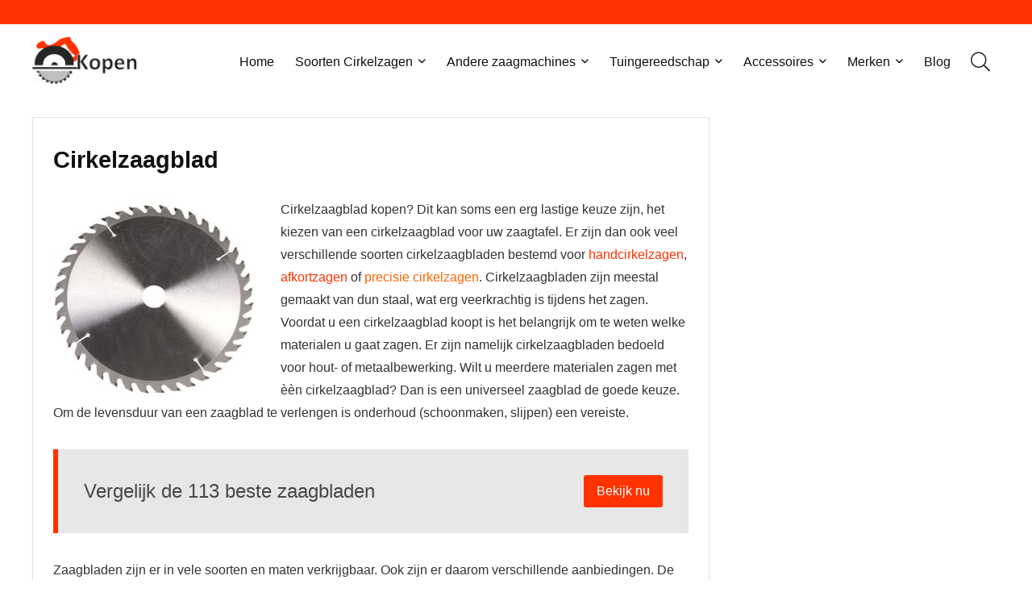

--- FILE ---
content_type: text/html; charset=UTF-8
request_url: https://www.cirkelzaagkopen.nl/cirkelzaagblad/
body_size: 39641
content:
    <!DOCTYPE html>
<html lang="nl-NL">
<head><meta charset="UTF-8" /><script>if(navigator.userAgent.match(/MSIE|Internet Explorer/i)||navigator.userAgent.match(/Trident\/7\..*?rv:11/i)){var href=document.location.href;if(!href.match(/[?&]nowprocket/)){if(href.indexOf("?")==-1){if(href.indexOf("#")==-1){document.location.href=href+"?nowprocket=1"}else{document.location.href=href.replace("#","?nowprocket=1#")}}else{if(href.indexOf("#")==-1){document.location.href=href+"&nowprocket=1"}else{document.location.href=href.replace("#","&nowprocket=1#")}}}}</script><script>(()=>{class RocketLazyLoadScripts{constructor(){this.v="1.2.6",this.triggerEvents=["keydown","mousedown","mousemove","touchmove","touchstart","touchend","wheel"],this.userEventHandler=this.t.bind(this),this.touchStartHandler=this.i.bind(this),this.touchMoveHandler=this.o.bind(this),this.touchEndHandler=this.h.bind(this),this.clickHandler=this.u.bind(this),this.interceptedClicks=[],this.interceptedClickListeners=[],this.l(this),window.addEventListener("pageshow",(t=>{this.persisted=t.persisted,this.everythingLoaded&&this.m()})),this.CSPIssue=sessionStorage.getItem("rocketCSPIssue"),document.addEventListener("securitypolicyviolation",(t=>{this.CSPIssue||"script-src-elem"!==t.violatedDirective||"data"!==t.blockedURI||(this.CSPIssue=!0,sessionStorage.setItem("rocketCSPIssue",!0))})),document.addEventListener("DOMContentLoaded",(()=>{this.k()})),this.delayedScripts={normal:[],async:[],defer:[]},this.trash=[],this.allJQueries=[]}p(t){document.hidden?t.t():(this.triggerEvents.forEach((e=>window.addEventListener(e,t.userEventHandler,{passive:!0}))),window.addEventListener("touchstart",t.touchStartHandler,{passive:!0}),window.addEventListener("mousedown",t.touchStartHandler),document.addEventListener("visibilitychange",t.userEventHandler))}_(){this.triggerEvents.forEach((t=>window.removeEventListener(t,this.userEventHandler,{passive:!0}))),document.removeEventListener("visibilitychange",this.userEventHandler)}i(t){"HTML"!==t.target.tagName&&(window.addEventListener("touchend",this.touchEndHandler),window.addEventListener("mouseup",this.touchEndHandler),window.addEventListener("touchmove",this.touchMoveHandler,{passive:!0}),window.addEventListener("mousemove",this.touchMoveHandler),t.target.addEventListener("click",this.clickHandler),this.L(t.target,!0),this.S(t.target,"onclick","rocket-onclick"),this.C())}o(t){window.removeEventListener("touchend",this.touchEndHandler),window.removeEventListener("mouseup",this.touchEndHandler),window.removeEventListener("touchmove",this.touchMoveHandler,{passive:!0}),window.removeEventListener("mousemove",this.touchMoveHandler),t.target.removeEventListener("click",this.clickHandler),this.L(t.target,!1),this.S(t.target,"rocket-onclick","onclick"),this.M()}h(){window.removeEventListener("touchend",this.touchEndHandler),window.removeEventListener("mouseup",this.touchEndHandler),window.removeEventListener("touchmove",this.touchMoveHandler,{passive:!0}),window.removeEventListener("mousemove",this.touchMoveHandler)}u(t){t.target.removeEventListener("click",this.clickHandler),this.L(t.target,!1),this.S(t.target,"rocket-onclick","onclick"),this.interceptedClicks.push(t),t.preventDefault(),t.stopPropagation(),t.stopImmediatePropagation(),this.M()}O(){window.removeEventListener("touchstart",this.touchStartHandler,{passive:!0}),window.removeEventListener("mousedown",this.touchStartHandler),this.interceptedClicks.forEach((t=>{t.target.dispatchEvent(new MouseEvent("click",{view:t.view,bubbles:!0,cancelable:!0}))}))}l(t){EventTarget.prototype.addEventListenerWPRocketBase=EventTarget.prototype.addEventListener,EventTarget.prototype.addEventListener=function(e,i,o){"click"!==e||t.windowLoaded||i===t.clickHandler||t.interceptedClickListeners.push({target:this,func:i,options:o}),(this||window).addEventListenerWPRocketBase(e,i,o)}}L(t,e){this.interceptedClickListeners.forEach((i=>{i.target===t&&(e?t.removeEventListener("click",i.func,i.options):t.addEventListener("click",i.func,i.options))})),t.parentNode!==document.documentElement&&this.L(t.parentNode,e)}D(){return new Promise((t=>{this.P?this.M=t:t()}))}C(){this.P=!0}M(){this.P=!1}S(t,e,i){t.hasAttribute&&t.hasAttribute(e)&&(event.target.setAttribute(i,event.target.getAttribute(e)),event.target.removeAttribute(e))}t(){this._(this),"loading"===document.readyState?document.addEventListener("DOMContentLoaded",this.R.bind(this)):this.R()}k(){let t=[];document.querySelectorAll("script[type=rocketlazyloadscript][data-rocket-src]").forEach((e=>{let i=e.getAttribute("data-rocket-src");if(i&&!i.startsWith("data:")){0===i.indexOf("//")&&(i=location.protocol+i);try{const o=new URL(i).origin;o!==location.origin&&t.push({src:o,crossOrigin:e.crossOrigin||"module"===e.getAttribute("data-rocket-type")})}catch(t){}}})),t=[...new Map(t.map((t=>[JSON.stringify(t),t]))).values()],this.T(t,"preconnect")}async R(){this.lastBreath=Date.now(),this.j(this),this.F(this),this.I(),this.W(),this.q(),await this.A(this.delayedScripts.normal),await this.A(this.delayedScripts.defer),await this.A(this.delayedScripts.async);try{await this.U(),await this.H(this),await this.J()}catch(t){console.error(t)}window.dispatchEvent(new Event("rocket-allScriptsLoaded")),this.everythingLoaded=!0,this.D().then((()=>{this.O()})),this.N()}W(){document.querySelectorAll("script[type=rocketlazyloadscript]").forEach((t=>{t.hasAttribute("data-rocket-src")?t.hasAttribute("async")&&!1!==t.async?this.delayedScripts.async.push(t):t.hasAttribute("defer")&&!1!==t.defer||"module"===t.getAttribute("data-rocket-type")?this.delayedScripts.defer.push(t):this.delayedScripts.normal.push(t):this.delayedScripts.normal.push(t)}))}async B(t){if(await this.G(),!0!==t.noModule||!("noModule"in HTMLScriptElement.prototype))return new Promise((e=>{let i;function o(){(i||t).setAttribute("data-rocket-status","executed"),e()}try{if(navigator.userAgent.indexOf("Firefox/")>0||""===navigator.vendor||this.CSPIssue)i=document.createElement("script"),[...t.attributes].forEach((t=>{let e=t.nodeName;"type"!==e&&("data-rocket-type"===e&&(e="type"),"data-rocket-src"===e&&(e="src"),i.setAttribute(e,t.nodeValue))})),t.text&&(i.text=t.text),i.hasAttribute("src")?(i.addEventListener("load",o),i.addEventListener("error",(function(){i.setAttribute("data-rocket-status","failed-network"),e()})),setTimeout((()=>{i.isConnected||e()}),1)):(i.text=t.text,o()),t.parentNode.replaceChild(i,t);else{const i=t.getAttribute("data-rocket-type"),s=t.getAttribute("data-rocket-src");i?(t.type=i,t.removeAttribute("data-rocket-type")):t.removeAttribute("type"),t.addEventListener("load",o),t.addEventListener("error",(i=>{this.CSPIssue&&i.target.src.startsWith("data:")?(console.log("WPRocket: data-uri blocked by CSP -> fallback"),t.removeAttribute("src"),this.B(t).then(e)):(t.setAttribute("data-rocket-status","failed-network"),e())})),s?(t.removeAttribute("data-rocket-src"),t.src=s):t.src="data:text/javascript;base64,"+window.btoa(unescape(encodeURIComponent(t.text)))}}catch(i){t.setAttribute("data-rocket-status","failed-transform"),e()}}));t.setAttribute("data-rocket-status","skipped")}async A(t){const e=t.shift();return e&&e.isConnected?(await this.B(e),this.A(t)):Promise.resolve()}q(){this.T([...this.delayedScripts.normal,...this.delayedScripts.defer,...this.delayedScripts.async],"preload")}T(t,e){var i=document.createDocumentFragment();t.forEach((t=>{const o=t.getAttribute&&t.getAttribute("data-rocket-src")||t.src;if(o&&!o.startsWith("data:")){const s=document.createElement("link");s.href=o,s.rel=e,"preconnect"!==e&&(s.as="script"),t.getAttribute&&"module"===t.getAttribute("data-rocket-type")&&(s.crossOrigin=!0),t.crossOrigin&&(s.crossOrigin=t.crossOrigin),t.integrity&&(s.integrity=t.integrity),i.appendChild(s),this.trash.push(s)}})),document.head.appendChild(i)}j(t){let e={};function i(i,o){return e[o].eventsToRewrite.indexOf(i)>=0&&!t.everythingLoaded?"rocket-"+i:i}function o(t,o){!function(t){e[t]||(e[t]={originalFunctions:{add:t.addEventListener,remove:t.removeEventListener},eventsToRewrite:[]},t.addEventListener=function(){arguments[0]=i(arguments[0],t),e[t].originalFunctions.add.apply(t,arguments)},t.removeEventListener=function(){arguments[0]=i(arguments[0],t),e[t].originalFunctions.remove.apply(t,arguments)})}(t),e[t].eventsToRewrite.push(o)}function s(e,i){let o=e[i];e[i]=null,Object.defineProperty(e,i,{get:()=>o||function(){},set(s){t.everythingLoaded?o=s:e["rocket"+i]=o=s}})}o(document,"DOMContentLoaded"),o(window,"DOMContentLoaded"),o(window,"load"),o(window,"pageshow"),o(document,"readystatechange"),s(document,"onreadystatechange"),s(window,"onload"),s(window,"onpageshow");try{Object.defineProperty(document,"readyState",{get:()=>t.rocketReadyState,set(e){t.rocketReadyState=e},configurable:!0}),document.readyState="loading"}catch(t){console.log("WPRocket DJE readyState conflict, bypassing")}}F(t){let e;function i(e){return t.everythingLoaded?e:e.split(" ").map((t=>"load"===t||0===t.indexOf("load.")?"rocket-jquery-load":t)).join(" ")}function o(o){function s(t){const e=o.fn[t];o.fn[t]=o.fn.init.prototype[t]=function(){return this[0]===window&&("string"==typeof arguments[0]||arguments[0]instanceof String?arguments[0]=i(arguments[0]):"object"==typeof arguments[0]&&Object.keys(arguments[0]).forEach((t=>{const e=arguments[0][t];delete arguments[0][t],arguments[0][i(t)]=e}))),e.apply(this,arguments),this}}o&&o.fn&&!t.allJQueries.includes(o)&&(o.fn.ready=o.fn.init.prototype.ready=function(e){return t.domReadyFired?e.bind(document)(o):document.addEventListener("rocket-DOMContentLoaded",(()=>e.bind(document)(o))),o([])},s("on"),s("one"),t.allJQueries.push(o)),e=o}o(window.jQuery),Object.defineProperty(window,"jQuery",{get:()=>e,set(t){o(t)}})}async H(t){const e=document.querySelector("script[data-webpack]");e&&(await async function(){return new Promise((t=>{e.addEventListener("load",t),e.addEventListener("error",t)}))}(),await t.K(),await t.H(t))}async U(){this.domReadyFired=!0;try{document.readyState="interactive"}catch(t){}await this.G(),document.dispatchEvent(new Event("rocket-readystatechange")),await this.G(),document.rocketonreadystatechange&&document.rocketonreadystatechange(),await this.G(),document.dispatchEvent(new Event("rocket-DOMContentLoaded")),await this.G(),window.dispatchEvent(new Event("rocket-DOMContentLoaded"))}async J(){try{document.readyState="complete"}catch(t){}await this.G(),document.dispatchEvent(new Event("rocket-readystatechange")),await this.G(),document.rocketonreadystatechange&&document.rocketonreadystatechange(),await this.G(),window.dispatchEvent(new Event("rocket-load")),await this.G(),window.rocketonload&&window.rocketonload(),await this.G(),this.allJQueries.forEach((t=>t(window).trigger("rocket-jquery-load"))),await this.G();const t=new Event("rocket-pageshow");t.persisted=this.persisted,window.dispatchEvent(t),await this.G(),window.rocketonpageshow&&window.rocketonpageshow({persisted:this.persisted}),this.windowLoaded=!0}m(){document.onreadystatechange&&document.onreadystatechange(),window.onload&&window.onload(),window.onpageshow&&window.onpageshow({persisted:this.persisted})}I(){const t=new Map;document.write=document.writeln=function(e){const i=document.currentScript;i||console.error("WPRocket unable to document.write this: "+e);const o=document.createRange(),s=i.parentElement;let n=t.get(i);void 0===n&&(n=i.nextSibling,t.set(i,n));const c=document.createDocumentFragment();o.setStart(c,0),c.appendChild(o.createContextualFragment(e)),s.insertBefore(c,n)}}async G(){Date.now()-this.lastBreath>45&&(await this.K(),this.lastBreath=Date.now())}async K(){return document.hidden?new Promise((t=>setTimeout(t))):new Promise((t=>requestAnimationFrame(t)))}N(){this.trash.forEach((t=>t.remove()))}static run(){const t=new RocketLazyLoadScripts;t.p(t)}}RocketLazyLoadScripts.run()})();</script>

<meta name="viewport" content="width=device-width, initial-scale=1.0" />
<!-- feeds & pingback -->
<link rel="profile" href="http://gmpg.org/xfn/11" />
<link rel="pingback" href="https://www.cirkelzaagkopen.nl/xmlrpc.php" />
<meta name='robots' content='index, follow, max-image-preview:large, max-snippet:-1, max-video-preview:-1' />

	<!-- This site is optimized with the Yoast SEO plugin v23.3 - https://yoast.com/wordpress/plugins/seo/ -->
	<title>Cirkelzaagblad kopen? | Vergelijk de beste en voordeligste zaagbladen!</title><style id="rocket-critical-css">ul{box-sizing:border-box}:root{--wp--preset--font-size--normal:16px;--wp--preset--font-size--huge:42px}body{-webkit-text-size-adjust:100%}#colorbox,#cboxOverlay,#cboxWrapper{position:absolute;top:0;left:0;z-index:9999;overflow:hidden;-webkit-transform:translate3d(0,0,0)}#cboxWrapper{max-width:none}#cboxOverlay{position:fixed;width:100%;height:100%}#cboxMiddleLeft,#cboxBottomLeft{clear:left}#cboxContent{position:relative}#cboxTitle{margin:0}#cboxLoadingOverlay,#cboxLoadingGraphic{position:absolute;top:0;left:0;width:100%;height:100%}#colorbox,#cboxContent{box-sizing:content-box;-moz-box-sizing:content-box;-webkit-box-sizing:content-box}#cboxOverlay{background:url(https://www.cirkelzaagkopen.nl/wp-content/plugins/templatesnext-toolkit/css/images/overlay.png) repeat 0 0;opacity:0.9;filter:alpha(opacity = 90)}#colorbox{outline:0}#cboxTopLeft{width:21px;height:21px;background:url(https://www.cirkelzaagkopen.nl/wp-content/plugins/templatesnext-toolkit/css/images/controls.png) no-repeat -101px 0}#cboxTopRight{width:21px;height:21px;background:url(https://www.cirkelzaagkopen.nl/wp-content/plugins/templatesnext-toolkit/css/images/controls.png) no-repeat -130px 0}#cboxBottomLeft{width:21px;height:21px;background:url(https://www.cirkelzaagkopen.nl/wp-content/plugins/templatesnext-toolkit/css/images/controls.png) no-repeat -101px -29px}#cboxBottomRight{width:21px;height:21px;background:url(https://www.cirkelzaagkopen.nl/wp-content/plugins/templatesnext-toolkit/css/images/controls.png) no-repeat -130px -29px}#cboxMiddleLeft{width:21px;background:url(https://www.cirkelzaagkopen.nl/wp-content/plugins/templatesnext-toolkit/css/images/controls.png) left top repeat-y}#cboxMiddleRight{width:21px;background:url(https://www.cirkelzaagkopen.nl/wp-content/plugins/templatesnext-toolkit/css/images/controls.png) right top repeat-y}#cboxTopCenter{height:21px;background:url(https://www.cirkelzaagkopen.nl/wp-content/plugins/templatesnext-toolkit/css/images/border.png) 0 0 repeat-x}#cboxBottomCenter{height:21px;background:url(https://www.cirkelzaagkopen.nl/wp-content/plugins/templatesnext-toolkit/css/images/border.png) 0 -29px repeat-x}#cboxContent{background:#fff;overflow:hidden}#cboxTitle{position:absolute;bottom:4px;left:0;text-align:center;width:100%;color:#949494}#cboxCurrent{position:absolute;bottom:4px;left:58px;color:#949494}#cboxLoadingOverlay{background:url(https://www.cirkelzaagkopen.nl/wp-content/plugins/templatesnext-toolkit/css/images/loading_background.png) no-repeat center center}#cboxLoadingGraphic{background:url(https://www.cirkelzaagkopen.nl/wp-content/plugins/templatesnext-toolkit/css/images/loading.gif) no-repeat center center}#cboxPrevious,#cboxNext,#cboxSlideshow{border:0;padding:0;margin:0;overflow:visible;width:auto;background:none}#cboxSlideshow{position:absolute;bottom:4px;right:30px;color:#0092ef}#cboxPrevious{position:absolute;bottom:0;left:0;background:url(https://www.cirkelzaagkopen.nl/wp-content/plugins/templatesnext-toolkit/css/images/controls.png) no-repeat -75px 0;width:25px;height:25px;text-indent:-9999px}#cboxNext{position:absolute;bottom:0;left:27px;background:url(https://www.cirkelzaagkopen.nl/wp-content/plugins/templatesnext-toolkit/css/images/controls.png) no-repeat -50px 0;width:25px;height:25px;text-indent:-9999px}.egg-logo img{max-width:70px!important}.cegg-rating{overflow:hidden;margin-bottom:10px}.cegg-rating>span{display:inline-block;position:relative;font-size:30px;color:#F6A123}html,body,div,span,h1,h2,h4,p,a,img,ins,i,ul,li,form,article,aside,header,nav{margin:0;padding:0;border:0;font-size:100%;font:inherit;vertical-align:baseline}article,aside,header,nav{display:block}ul{list-style:none}*{box-sizing:border-box}ins{text-decoration:none}body{background-color:#fff;color:#000;font-size:15px;font-family:Roboto,"Helvetica Neue",-apple-system,system-ui,BlinkMacSystemFont,"Segoe UI",Oxygen-Sans,sans-serif}a{text-decoration:none}button{outline:none}h4 a{color:#111;text-decoration:none}h1,h2,h4{font-weight:700;color:#111111}h1{font-size:29px;line-height:34px;margin:10px 0 31px 0}h2{font-size:25px;line-height:30px;margin:10px 0 31px 0}h4{font-size:18px;line-height:24px;margin:10px 0 18px 0}article p,.post p{margin:0 0 31px 0}article,.post{font-size:16px;line-height:28px;color:#333}img{max-width:100%;height:auto;vertical-align:top;border:0}.clearfix:before,.clearfix:after{content:"";display:table}.clearfix:after{clear:both}.icon-search-onclick:before,nav.top_menu ul li.menu-item-has-children ul li.menu-item-has-children>a:before,nav.top_menu ul.menu:not(.off-canvas)>li.menu-item-has-children>a:before{font-family:rhicons}#main_header{z-index:1000}.responsive_nav_wrap{display:none;position:relative;width:100%}header .logo-section{padding:15px 0;overflow:visible}header .logo{max-width:450px;float:left;margin-right:15px;line-height:0}.header-actions-logo{float:right}.header-actions-logo .celldisplay{padding:0 12px;vertical-align:middle}.header_one_row .main-nav{background:none transparent!important;border:none!important}.header_one_row nav.top_menu>ul>li{border:none!important}.icon-search-onclick:before{content:"\f002"}button.icon-search-onclick i{font-size:20px!important}button.icon-search-onclick:before{display:none}form.search-form{padding:0;border:none;position:relative;width:auto;display:flex;margin:0;max-width:100%}form.search-form input[type="text"]{border:1px solid #e1e1e1;height:38px;background-color:#fff;padding:2px 45px 2px 12px}form.search-form [type="submit"]{border:none;padding:0 16px;line-height:38px;height:38px;vertical-align:middle;position:absolute;top:0;right:0}.search-header-contents{width:100%;height:100%;position:fixed;left:0;top:0;right:0;bottom:0;opacity:0;visibility:hidden;z-index:9999999;text-align:center;margin:0 auto;background-color:rgba(0,0,0,0.7)}.search-header-contents .search-form{max-width:1000px;margin:0 auto;width:100%;transform:translateY(-100%);opacity:0}.search-header-contents form.search-form input[type="text"]{width:100%;height:74px;border:none;line-height:74px;font-size:25px;padding:5px 37px 5px 25px!important}.search-header-contents form.search-form [type="submit"]{line-height:74px;height:74px;background:#fff!important;color:#333!important;padding:0 25px;font-size:25px}.rh-outer-wrap{transform-origin:center top}.main-nav{background:#fcfcfc}.main-nav.white_style{border-top:1px solid #eee;border-bottom:1px solid #eee}.main-nav:after{content:'';display:table;clear:both}nav.top_menu{position:relative}nav.top_menu>ul{display:flex;margin:0}nav.top_menu ul li{position:relative}nav.top_menu>ul>li>a{font-weight:700;font-size:16px;line-height:19px;position:relative;color:#111;padding:8px 13px 11px 13px;display:inline-block}nav.top_menu ul.menu:not(.off-canvas)>li.menu-item-has-children>a:before{font-size:14px;content:'\f107';margin:0 0 0 7px;float:right}nav.top_menu ul li.menu-item-has-children{position:relative}nav.top_menu ul li.menu-item-has-children ul li.menu-item-has-children>a:before{color:#111;content:"\f105";float:right;padding-left:8px}nav.top_menu ul.sub-menu{transform:translateY(10px);opacity:0;visibility:hidden;background:#fff;position:absolute;z-index:9999999;width:250px;box-shadow:0 20px 40px -5px rgb(9 30 66 / 18%);backface-visibility:hidden;left:-999999px}nav.top_menu ul.sub-menu{padding:12px 0}nav.top_menu ul.sub-menu ul.sub-menu{top:0}nav.top_menu ul.sub-menu>li>a{text-transform:none;font-size:15px;line-height:22px;color:#111!important;display:block;padding:10px 25px;font-weight:400}nav.top_menu ul.sub-menu>li:first-child>a{border-top-color:transparent}nav.top_menu>ul>li>ul.sub-menu>li:first-child>a:after{position:absolute;content:"";width:0;height:0;border-style:solid;top:-5px;left:19px;border-width:0 6px 6px 6px;border-color:transparent transparent #FFF transparent}nav.top_menu>ul>li{border-right:1px solid rgba(0,0,0,0.08)}nav.top_menu>ul>li:last-child{border-right:none!important;box-shadow:none}#slide-menu-mobile{display:none}#mobpanelimg{max-height:100px;max-width:150px;width:auto;height:auto}#slide-menu-mobile ul.off-canvas{position:fixed;width:270px;top:0;left:0;bottom:0;padding:0;overflow-x:hidden;overflow-y:auto;background-color:#fff;z-index:999999;transform:translate3d(-100%,0,1px);backface-visibility:hidden}#slide-menu-mobile ul li.menu-item{border-bottom:1px solid #eee;position:static;margin:0;overflow:hidden;width:100%;float:none}#slide-menu-mobile ul li.menu-item>a{line-height:22px!important;float:left;padding:10px 15px;font-size:16px;text-transform:none;border-top:none;width:calc(100% - 50px);text-decoration:none;color:#111;font-weight:bold}#slide-menu-mobile ul ul.sub-menu{opacity:1;visibility:visible;position:absolute;border:0;width:100%;min-height:100%;top:0;left:0;background-color:#fff;transform:translate3d(-100%,0,1px);backface-visibility:hidden}#slide-menu-mobile ul ul.sub-menu li a{border-bottom:none}#slide-menu-mobile ul li.back-mb span{background-color:rgba(0,0,0,0.02);padding:13px 15px;font-size:15px;text-decoration:none;display:block}#slide-menu-mobile ul span.submenu-toggle{float:right;width:42px;height:42px;line-height:42px}#slide-menu-mobile ul span.submenu-toggle .rhicon{font-size:14px;line-height:42px}#slide-menu-mobile ul>li.close-menu{border:none!important}.rh-close-btn,.rh-close-btn i{width:40px;height:40px;font-size:20px;line-height:40px}a.logo_image_mobile img{max-height:50px;max-width:160px;vertical-align:middle;height:auto;width:auto}#dl-menu a.logo_image_mobile{display:inline-block}#sticky-wrapper:not(.is-sticky){height:auto!important}.rh-header-icon{font-size:24px;line-height:23px;color:#222}#logo_mobile_wrapper,a.logo_image_mobile img{display:none}#dl-menu a.logo_image_mobile img{position:absolute;top:0;left:50%;transform:translate(-50%);right:auto;bottom:0;margin:auto;display:block}.dl-menuwrapper button{border:none;width:48px;height:53px;overflow:hidden;position:relative;outline:none;background:transparent}.dl-menuwrapper button i{color:#111;font-size:36px}.dl-menuwrapper button svg line{stroke:#111;stroke-width:2;stroke-dasharray:26;animation:svglineltr 1s linear}#mobile-menu-icons{padding-right:7px}@keyframes svglineltr{0%{stroke-dashoffset:26}100%{stroke-dashoffset:0}}.rh-container{margin:0 auto;border:none;background:none transparent;width:1200px;box-shadow:none;position:relative;clear:both;padding:0}.rh-content-wrap{padding-top:20px;padding-bottom:20px}.main-side{width:840px;float:left;position:relative}body:not(.noinnerpadding) .rh-post-wrapper{background:#fff;border:1px solid #e3e3e3;padding:25px;box-shadow:0 2px 2px #ECECEC}.main-side{min-height:70vh}.sidebar{width:336px;float:right;overflow:hidden}.rhscrollthin{scrollbar-width:thin;scrollbar-color:transparent transparent}.rhscrollthin::-webkit-scrollbar{width:8px;height:8px}.rhscrollthin::-webkit-scrollbar-track{background-color:transparent;border-radius:20px}.rhscrollthin::-webkit-scrollbar-thumb{background-color:transparent;border-radius:20px;border:1px solid transparent}@media screen and (max-width:1279px) and (min-width:1141px){.rh-container{width:1080px}.main-side{width:755px}.sidebar{width:300px}nav.top_menu>ul>li>a{padding-left:12px;padding-right:12px}}@media (max-width:1140px){header .logo{max-width:250px}}@media (max-width:1140px) and (min-width:1024px){.rh-container{width:980px}.main-side{width:655px}.sidebar{width:300px}nav.top_menu>ul>li>a{font-size:14px;padding-left:8px;padding-right:8px}nav.top_menu>ul>li{border:none}}@media (max-width:1024px){body .disabletabletpadding{padding:0!important}.hideontablet{display:none!important}.responsive_nav_wrap{display:block}.header-actions-logo{display:none}.tabletblockdisplay{display:block!important;width:100%!important;float:none!important;margin:0 0 10px 0;clear:both!important}nav.top_menu,.header_top_wrap{display:none}}@media (max-width:1023px) and (min-width:768px){.sidebar{border:none;clear:both;column-count:2;column-gap:20px}.sidebar .widget{margin:0 0 20px 0;clear:none;break-inside:avoid;transform:translateZ(0);column-width:350px}}@media (max-width:1023px){.sidebar{margin:30px auto 0 auto}.sidebar,.main-side{width:100%;float:none;display:block}.rh-container{width:100%;padding-left:15px;padding-right:15px}.header_wrap .rh-container{padding:0}}@media (max-width:767px){.hideonmobile{display:none!important}.mobileblockdisplay{display:block!important;width:100%!important;float:none!important}article h1{font-size:28px;line-height:32px}}@media (max-width:479px){.main-side{border:none;box-shadow:none;padding:0}body:not(.dark_body):not(.page-template-template-systempages){background:#fff!important}body:not(.dark_body) .rh-post-wrapper{background:none;padding:0;border:none;box-shadow:none}}@media (min-width:768px){.search-header-contents{padding:30vh 30px 70vh 30px}}.post{margin-bottom:15px;counter-reset:wpsmtop;word-wrap:break-word}#topcontrol{transform-style:preserve-3d;backface-visibility:hidden;z-index:1008;background:rgba(0,0,0,0.4);border-radius:5px 0 0 5px;position:fixed;bottom:125px;right:0;overflow:auto;font-size:16px;line-height:32px;height:32px;width:32px;color:#fff!important;text-align:center;opacity:0}img.lazyload{opacity:0;visibility:hidden}img.lazyloaded{opacity:1}.widget{margin-bottom:35px;clear:both;overflow:hidden}.widget.widget_custom_html,.sidebar .widget.widget_text{overflow:visible}.widget .title{position:relative;border-bottom:1px solid #ddd;padding-bottom:15px;font-weight:normal;font-size:17px;line-height:22px;color:#111;margin:0 0 22px 0}.widget .title:after{content:' ';width:75px;border-bottom:2px solid #111;display:block;position:absolute;bottom:-1px}.listitem_column{padding:0 15px}.listitem_column.listbuild_image{min-width:1px;max-width:1000px;border:none;padding-left:25px}.listitem_column.listbuild_btn{min-width:200px;padding-right:25px}.listitem_column.listbuild_btn .priced_block .btn_offer_block{margin:0 auto;display:block;font-size:17px;line-height:20px;padding:13px 20px}.rh_listitem{margin-bottom:15px;background-color:#fff;border:1px solid #eee;box-shadow:0px 5px 20px 0 rgba(0,0,0,.03);position:relative}@media (max-width:767px){.rh_listitem{margin-bottom:25px}.rh_listitem>.mobileblockdisplay>div{width:100%;min-width:100%;max-width:100%;padding:10px 15px;margin:0;text-align:center;border:none}}p:empty{display:none}.greycolor{color:grey}.blackcolor{color:#111}.whitebg{background:#fff}.position-relative{position:relative}.rhhidden{display:none}.celldisplay{display:table-cell;vertical-align:middle}.blockstyle{display:block}.text-center{text-align:center}.lineheight20{line-height:20px}.roundborder50p{border-radius:50%}.border-lightgrey-double{border:2px solid rgba(206,206,206,0.23)}.margincenter{margin:0 auto}body .font90{font-size:90%}body .font80{font-size:80%}body .font110{font-size:110%}.mr10{margin-right:10px!important}.mr20{margin-right:20px!important}.ml30{margin-left:30px!important}.mt10{margin-top:10px!important}.mt15{margin-top:15px!important}.mb0{margin-bottom:0px!important}.mb5{margin-bottom:5px!important}.mb10{margin-bottom:10px!important}.pr15{padding-right:15px!important}.pl5{padding-left:5px!important}.pl15{padding-left:15px!important}.pt15{padding-top:15px!important}.pb15{padding-bottom:15px!important}input[type="text"]{box-sizing:border-box;outline:0;padding:9px 10px;color:#444;background:none #fff;border:1px solid #ccc;line-height:18px;font-weight:normal;font-size:15px;line-height:18px;-webkit-appearance:none}.width-100p{width:100%}nav.top_menu>ul:not(.off-canvas)>li>a:after{position:absolute;top:0;left:50%;content:"";height:3px;width:0}nav.top_menu>ul:not(.off-canvas)>li>a:after{top:-1px}.rh-circular-hover:before{content:"";position:absolute;top:-10px;left:-10px;width:calc(100% + 20px);height:calc(100% + 20px);background-color:rgba(0,0,0,0.05);transform:scale(0);border-radius:100%;z-index:1}.abdposright{position:absolute;top:0;right:0;z-index:2}.abdposleft{position:absolute;top:0;left:0;z-index:2}.rh-hovered-scale{opacity:0;transform:scale(0)}.rh-shadow4{box-shadow:0 5px 23px rgba(188,207,219,0.35);border-top:1px solid #f8f8f8}.priced_block{margin-bottom:15px}.priced_block .btn_offer_block{font-weight:bold;font-size:16px;line-height:17px;padding:0.65em 1.1em;color:#ffffff!important;text-transform:uppercase;position:relative;text-align:center;border:none;text-decoration:none;display:inline-block}.priced_block .price_count{display:inline-block;font-weight:bold;font-size:15px;line-height:24px}.rh-flex-center-align{align-items:center;display:flex;flex-direction:row}.rh-flex-right-align{margin-left:auto}.rh-flex-justify-center{justify-content:center}.img-centered-flex>img{max-height:100%;border-radius:4px;object-fit:scale-down;flex:0 0 auto}.rh-flex-grow1{flex-grow:1;flex-basis:0}@font-face{font-family:'rhicons';src:url(https://www.cirkelzaagkopen.nl/wp-content/themes/rehub-theme/fonts/rhicons.woff2?3oibrk) format('woff2'),url(https://www.cirkelzaagkopen.nl/wp-content/themes/rehub-theme/fonts/rhicons.ttf?3oibrk) format('truetype'),url(https://www.cirkelzaagkopen.nl/wp-content/themes/rehub-theme/fonts/rhicons.woff?3oibrk) format('woff'),url(https://www.cirkelzaagkopen.nl/wp-content/themes/rehub-theme/fonts/rhicons.svg?3oibrk#rhicons) format('svg');font-weight:normal;font-style:normal;font-display:swap}.rhicon{font-family:'rhicons'!important;speak:never;font-style:normal;font-weight:normal;font-variant:normal;text-transform:none;line-height:1;display:inline-block;-webkit-font-smoothing:antialiased;-moz-osx-font-smoothing:grayscale}.rhi-chevron-left:before{content:"\f053"}.rhi-chevron-up:before{content:"\f077"}.rhi-angle-right:before{content:"\f105"}.rhi-search:before{content:"\f002"}.rhi-times:before{content:"\f00d"}.re-aj-search-wrap{max-height:340px;overflow-y:auto;max-width:1000px;margin:0 auto;opacity:0;transform:translate3d(0,-10px,0);backface-visibility:hidden;margin-top:2px;background-color:#fff}.autocontents{list-style-type:none;counter-reset:list}.widget .autocontents li{list-style-type:none;margin:0 0 12px 12px}.widget .autocontents li a{color:grey}.autocontents li:before{color:#555}.autocontents li.top{counter-increment:list;counter-reset:list1;font-size:105%}.autocontents li.top:before{content:counter(list) '. '}</style><link rel="preload" data-rocket-preload as="image" href="https://www.cirkelzaagkopen.nl/wp-content/uploads/2014/10/Cirkelzaagblad.jpg" imagesrcset="https://www.cirkelzaagkopen.nl/wp-content/uploads/2014/10/Cirkelzaagblad.jpg 250w, https://www.cirkelzaagkopen.nl/wp-content/uploads/2014/10/Cirkelzaagblad-100x100.jpg 100w, https://www.cirkelzaagkopen.nl/wp-content/uploads/2014/10/Cirkelzaagblad-150x150.jpg 150w" imagesizes="(max-width: 250px) 100vw, 250px" fetchpriority="high">
	<meta name="description" content="Cirkelzaagbladen vind je bij www.cirkelzaagkopen.nl. Door middel van tips, advies, prijsvergelijkingen en een zaagbladen top 10 koop je een zaagblad met succes." />
	<link rel="canonical" href="https://www.cirkelzaagkopen.nl/cirkelzaagblad/" />
	<meta property="og:locale" content="nl_NL" />
	<meta property="og:type" content="article" />
	<meta property="og:title" content="Cirkelzaagblad kopen? | Vergelijk de beste en voordeligste zaagbladen!" />
	<meta property="og:description" content="Cirkelzaagbladen vind je bij www.cirkelzaagkopen.nl. Door middel van tips, advies, prijsvergelijkingen en een zaagbladen top 10 koop je een zaagblad met succes." />
	<meta property="og:url" content="https://www.cirkelzaagkopen.nl/cirkelzaagblad/" />
	<meta property="og:site_name" content="Cirkelzaagkopen.nl" />
	<meta property="article:modified_time" content="2021-05-24T15:22:42+00:00" />
	<meta property="og:image" content="https://www.cirkelzaagkopen.nl/wp-content/uploads/2014/10/Cirkelzaagblad.jpg" />
	<meta name="twitter:label1" content="Geschatte leestijd" />
	<meta name="twitter:data1" content="8 minuten" />
	<script type="application/ld+json" class="yoast-schema-graph">{"@context":"https://schema.org","@graph":[{"@type":"WebPage","@id":"https://www.cirkelzaagkopen.nl/cirkelzaagblad/","url":"https://www.cirkelzaagkopen.nl/cirkelzaagblad/","name":"Cirkelzaagblad kopen? | Vergelijk de beste en voordeligste zaagbladen!","isPartOf":{"@id":"https://www.cirkelzaagkopen.nl/#website"},"primaryImageOfPage":{"@id":"https://www.cirkelzaagkopen.nl/cirkelzaagblad/#primaryimage"},"image":{"@id":"https://www.cirkelzaagkopen.nl/cirkelzaagblad/#primaryimage"},"thumbnailUrl":"https://www.cirkelzaagkopen.nl/wp-content/uploads/2014/10/Cirkelzaagblad.jpg","datePublished":"2014-10-14T18:30:13+00:00","dateModified":"2021-05-24T15:22:42+00:00","description":"Cirkelzaagbladen vind je bij www.cirkelzaagkopen.nl. Door middel van tips, advies, prijsvergelijkingen en een zaagbladen top 10 koop je een zaagblad met succes.","breadcrumb":{"@id":"https://www.cirkelzaagkopen.nl/cirkelzaagblad/#breadcrumb"},"inLanguage":"nl-NL","potentialAction":[{"@type":"ReadAction","target":["https://www.cirkelzaagkopen.nl/cirkelzaagblad/"]}]},{"@type":"ImageObject","inLanguage":"nl-NL","@id":"https://www.cirkelzaagkopen.nl/cirkelzaagblad/#primaryimage","url":"https://www.cirkelzaagkopen.nl/wp-content/uploads/2014/10/Cirkelzaagblad.jpg","contentUrl":"https://www.cirkelzaagkopen.nl/wp-content/uploads/2014/10/Cirkelzaagblad.jpg","width":250,"height":250,"caption":"Cirkelzaagblad"},{"@type":"BreadcrumbList","@id":"https://www.cirkelzaagkopen.nl/cirkelzaagblad/#breadcrumb","itemListElement":[{"@type":"ListItem","position":1,"name":"Home","item":"https://www.cirkelzaagkopen.nl/"},{"@type":"ListItem","position":2,"name":"Cirkelzaagblad"}]},{"@type":"WebSite","@id":"https://www.cirkelzaagkopen.nl/#website","url":"https://www.cirkelzaagkopen.nl/","name":"Cirkelzaagkopen.nl","description":"Tips, advies en prijsvergelijkingen","publisher":{"@id":"https://www.cirkelzaagkopen.nl/#organization"},"potentialAction":[{"@type":"SearchAction","target":{"@type":"EntryPoint","urlTemplate":"https://www.cirkelzaagkopen.nl/?s={search_term_string}"},"query-input":"required name=search_term_string"}],"inLanguage":"nl-NL"},{"@type":"Organization","@id":"https://www.cirkelzaagkopen.nl/#organization","name":"Cirkelzaagkopen.nl","url":"https://www.cirkelzaagkopen.nl/","logo":{"@type":"ImageObject","inLanguage":"nl-NL","@id":"https://www.cirkelzaagkopen.nl/#/schema/logo/image/","url":"https://www.cirkelzaagkopen.nl/wp-content/uploads/2016/09/Cirkelzaagkopen.nl_.png","contentUrl":"https://www.cirkelzaagkopen.nl/wp-content/uploads/2016/09/Cirkelzaagkopen.nl_.png","width":280,"height":140,"caption":"Cirkelzaagkopen.nl"},"image":{"@id":"https://www.cirkelzaagkopen.nl/#/schema/logo/image/"}}]}</script>
	<!-- / Yoast SEO plugin. -->


<link rel='dns-prefetch' href='//netdna.bootstrapcdn.com' />

<link rel="alternate" type="application/rss+xml" title="Cirkelzaagkopen.nl &raquo; feed" href="https://www.cirkelzaagkopen.nl/feed/" />
<link rel="alternate" type="application/rss+xml" title="Cirkelzaagkopen.nl &raquo; reactiesfeed" href="https://www.cirkelzaagkopen.nl/comments/feed/" />
<link rel="alternate" type="application/rss+xml" title="Cirkelzaagkopen.nl &raquo; Cirkelzaagblad reactiesfeed" href="https://www.cirkelzaagkopen.nl/cirkelzaagblad/feed/" />
<link data-minify="1" rel='preload'  href='https://www.cirkelzaagkopen.nl/wp-content/cache/min/1/wp-content/plugins/structured-content/dist/blocks.style.build.css?ver=1669323217' data-rocket-async="style" as="style" onload="this.onload=null;this.rel='stylesheet'" onerror="this.removeAttribute('data-rocket-async')"  type='text/css' media='all' />
<style id='wp-emoji-styles-inline-css' type='text/css'>

	img.wp-smiley, img.emoji {
		display: inline !important;
		border: none !important;
		box-shadow: none !important;
		height: 1em !important;
		width: 1em !important;
		margin: 0 0.07em !important;
		vertical-align: -0.1em !important;
		background: none !important;
		padding: 0 !important;
	}
</style>
<link rel='preload'  href='https://www.cirkelzaagkopen.nl/wp-includes/css/dist/block-library/style.min.css?ver=6.6.4' data-rocket-async="style" as="style" onload="this.onload=null;this.rel='stylesheet'" onerror="this.removeAttribute('data-rocket-async')"  type='text/css' media='all' />
<style id='global-styles-inline-css' type='text/css'>
:root{--wp--preset--aspect-ratio--square: 1;--wp--preset--aspect-ratio--4-3: 4/3;--wp--preset--aspect-ratio--3-4: 3/4;--wp--preset--aspect-ratio--3-2: 3/2;--wp--preset--aspect-ratio--2-3: 2/3;--wp--preset--aspect-ratio--16-9: 16/9;--wp--preset--aspect-ratio--9-16: 9/16;--wp--preset--color--black: #000000;--wp--preset--color--cyan-bluish-gray: #abb8c3;--wp--preset--color--white: #ffffff;--wp--preset--color--pale-pink: #f78da7;--wp--preset--color--vivid-red: #cf2e2e;--wp--preset--color--luminous-vivid-orange: #ff6900;--wp--preset--color--luminous-vivid-amber: #fcb900;--wp--preset--color--light-green-cyan: #7bdcb5;--wp--preset--color--vivid-green-cyan: #00d084;--wp--preset--color--pale-cyan-blue: #8ed1fc;--wp--preset--color--vivid-cyan-blue: #0693e3;--wp--preset--color--vivid-purple: #9b51e0;--wp--preset--color--main: var(--rehub-main-color);--wp--preset--color--secondary: var(--rehub-sec-color);--wp--preset--color--buttonmain: var(--rehub-main-btn-bg);--wp--preset--color--cyan-grey: #abb8c3;--wp--preset--color--orange-light: #fcb900;--wp--preset--color--red: #cf2e2e;--wp--preset--color--red-bright: #f04057;--wp--preset--color--vivid-green: #00d084;--wp--preset--color--orange: #ff6900;--wp--preset--color--blue: #0693e3;--wp--preset--gradient--vivid-cyan-blue-to-vivid-purple: linear-gradient(135deg,rgba(6,147,227,1) 0%,rgb(155,81,224) 100%);--wp--preset--gradient--light-green-cyan-to-vivid-green-cyan: linear-gradient(135deg,rgb(122,220,180) 0%,rgb(0,208,130) 100%);--wp--preset--gradient--luminous-vivid-amber-to-luminous-vivid-orange: linear-gradient(135deg,rgba(252,185,0,1) 0%,rgba(255,105,0,1) 100%);--wp--preset--gradient--luminous-vivid-orange-to-vivid-red: linear-gradient(135deg,rgba(255,105,0,1) 0%,rgb(207,46,46) 100%);--wp--preset--gradient--very-light-gray-to-cyan-bluish-gray: linear-gradient(135deg,rgb(238,238,238) 0%,rgb(169,184,195) 100%);--wp--preset--gradient--cool-to-warm-spectrum: linear-gradient(135deg,rgb(74,234,220) 0%,rgb(151,120,209) 20%,rgb(207,42,186) 40%,rgb(238,44,130) 60%,rgb(251,105,98) 80%,rgb(254,248,76) 100%);--wp--preset--gradient--blush-light-purple: linear-gradient(135deg,rgb(255,206,236) 0%,rgb(152,150,240) 100%);--wp--preset--gradient--blush-bordeaux: linear-gradient(135deg,rgb(254,205,165) 0%,rgb(254,45,45) 50%,rgb(107,0,62) 100%);--wp--preset--gradient--luminous-dusk: linear-gradient(135deg,rgb(255,203,112) 0%,rgb(199,81,192) 50%,rgb(65,88,208) 100%);--wp--preset--gradient--pale-ocean: linear-gradient(135deg,rgb(255,245,203) 0%,rgb(182,227,212) 50%,rgb(51,167,181) 100%);--wp--preset--gradient--electric-grass: linear-gradient(135deg,rgb(202,248,128) 0%,rgb(113,206,126) 100%);--wp--preset--gradient--midnight: linear-gradient(135deg,rgb(2,3,129) 0%,rgb(40,116,252) 100%);--wp--preset--font-size--small: 13px;--wp--preset--font-size--medium: 20px;--wp--preset--font-size--large: 36px;--wp--preset--font-size--x-large: 42px;--wp--preset--font-family--system-font: -apple-system,BlinkMacSystemFont,"Segoe UI",Roboto,Oxygen-Sans,Ubuntu,Cantarell,"Helvetica Neue",sans-serif;--wp--preset--font-family--rh-nav-font: var(--rehub-nav-font,-apple-system,BlinkMacSystemFont,"Segoe UI",Roboto,Oxygen-Sans,Ubuntu,Cantarell,"Helvetica Neue",sans-serif);--wp--preset--font-family--rh-head-font: var(--rehub-head-font,-apple-system,BlinkMacSystemFont,"Segoe UI",Roboto,Oxygen-Sans,Ubuntu,Cantarell,"Helvetica Neue",sans-serif);--wp--preset--font-family--rh-btn-font: var(--rehub-btn-font,-apple-system,BlinkMacSystemFont,"Segoe UI",Roboto,Oxygen-Sans,Ubuntu,Cantarell,"Helvetica Neue",sans-serif);--wp--preset--font-family--rh-body-font: var(--rehub-body-font,-apple-system,BlinkMacSystemFont,"Segoe UI",Roboto,Oxygen-Sans,Ubuntu,Cantarell,"Helvetica Neue",sans-serif);--wp--preset--font-family--inter: "Inter", sans-serif;--wp--preset--font-family--cardo: Cardo;--wp--preset--spacing--20: 0.44rem;--wp--preset--spacing--30: 0.67rem;--wp--preset--spacing--40: 1rem;--wp--preset--spacing--50: 1.5rem;--wp--preset--spacing--60: 2.25rem;--wp--preset--spacing--70: 3.38rem;--wp--preset--spacing--80: 5.06rem;--wp--preset--shadow--natural: 6px 6px 9px rgba(0, 0, 0, 0.2);--wp--preset--shadow--deep: 12px 12px 50px rgba(0, 0, 0, 0.4);--wp--preset--shadow--sharp: 6px 6px 0px rgba(0, 0, 0, 0.2);--wp--preset--shadow--outlined: 6px 6px 0px -3px rgba(255, 255, 255, 1), 6px 6px rgba(0, 0, 0, 1);--wp--preset--shadow--crisp: 6px 6px 0px rgba(0, 0, 0, 1);}:root { --wp--style--global--content-size: 760px;--wp--style--global--wide-size: 900px; }:where(body) { margin: 0; }.wp-site-blocks > .alignleft { float: left; margin-right: 2em; }.wp-site-blocks > .alignright { float: right; margin-left: 2em; }.wp-site-blocks > .aligncenter { justify-content: center; margin-left: auto; margin-right: auto; }:where(.is-layout-flex){gap: 0.5em;}:where(.is-layout-grid){gap: 0.5em;}.is-layout-flow > .alignleft{float: left;margin-inline-start: 0;margin-inline-end: 2em;}.is-layout-flow > .alignright{float: right;margin-inline-start: 2em;margin-inline-end: 0;}.is-layout-flow > .aligncenter{margin-left: auto !important;margin-right: auto !important;}.is-layout-constrained > .alignleft{float: left;margin-inline-start: 0;margin-inline-end: 2em;}.is-layout-constrained > .alignright{float: right;margin-inline-start: 2em;margin-inline-end: 0;}.is-layout-constrained > .aligncenter{margin-left: auto !important;margin-right: auto !important;}.is-layout-constrained > :where(:not(.alignleft):not(.alignright):not(.alignfull)){max-width: var(--wp--style--global--content-size);margin-left: auto !important;margin-right: auto !important;}.is-layout-constrained > .alignwide{max-width: var(--wp--style--global--wide-size);}body .is-layout-flex{display: flex;}.is-layout-flex{flex-wrap: wrap;align-items: center;}.is-layout-flex > :is(*, div){margin: 0;}body .is-layout-grid{display: grid;}.is-layout-grid > :is(*, div){margin: 0;}body{padding-top: 0px;padding-right: 0px;padding-bottom: 0px;padding-left: 0px;}a:where(:not(.wp-element-button)){text-decoration: none;}h1{font-size: 29px;line-height: 34px;margin-top: 10px;margin-bottom: 31px;}h2{font-size: 25px;line-height: 31px;margin-top: 10px;margin-bottom: 31px;}h3{font-size: 20px;line-height: 28px;margin-top: 10px;margin-bottom: 25px;}h4{font-size: 18px;line-height: 24px;margin-top: 10px;margin-bottom: 18px;}h5{font-size: 16px;line-height: 20px;margin-top: 10px;margin-bottom: 15px;}h6{font-size: 14px;line-height: 20px;margin-top: 0px;margin-bottom: 10px;}:root :where(.wp-element-button, .wp-block-button__link){background-color: #32373c;border-width: 0;color: #fff;font-family: inherit;font-size: inherit;line-height: inherit;padding: calc(0.667em + 2px) calc(1.333em + 2px);text-decoration: none;}.has-black-color{color: var(--wp--preset--color--black) !important;}.has-cyan-bluish-gray-color{color: var(--wp--preset--color--cyan-bluish-gray) !important;}.has-white-color{color: var(--wp--preset--color--white) !important;}.has-pale-pink-color{color: var(--wp--preset--color--pale-pink) !important;}.has-vivid-red-color{color: var(--wp--preset--color--vivid-red) !important;}.has-luminous-vivid-orange-color{color: var(--wp--preset--color--luminous-vivid-orange) !important;}.has-luminous-vivid-amber-color{color: var(--wp--preset--color--luminous-vivid-amber) !important;}.has-light-green-cyan-color{color: var(--wp--preset--color--light-green-cyan) !important;}.has-vivid-green-cyan-color{color: var(--wp--preset--color--vivid-green-cyan) !important;}.has-pale-cyan-blue-color{color: var(--wp--preset--color--pale-cyan-blue) !important;}.has-vivid-cyan-blue-color{color: var(--wp--preset--color--vivid-cyan-blue) !important;}.has-vivid-purple-color{color: var(--wp--preset--color--vivid-purple) !important;}.has-main-color{color: var(--wp--preset--color--main) !important;}.has-secondary-color{color: var(--wp--preset--color--secondary) !important;}.has-buttonmain-color{color: var(--wp--preset--color--buttonmain) !important;}.has-cyan-grey-color{color: var(--wp--preset--color--cyan-grey) !important;}.has-orange-light-color{color: var(--wp--preset--color--orange-light) !important;}.has-red-color{color: var(--wp--preset--color--red) !important;}.has-red-bright-color{color: var(--wp--preset--color--red-bright) !important;}.has-vivid-green-color{color: var(--wp--preset--color--vivid-green) !important;}.has-orange-color{color: var(--wp--preset--color--orange) !important;}.has-blue-color{color: var(--wp--preset--color--blue) !important;}.has-black-background-color{background-color: var(--wp--preset--color--black) !important;}.has-cyan-bluish-gray-background-color{background-color: var(--wp--preset--color--cyan-bluish-gray) !important;}.has-white-background-color{background-color: var(--wp--preset--color--white) !important;}.has-pale-pink-background-color{background-color: var(--wp--preset--color--pale-pink) !important;}.has-vivid-red-background-color{background-color: var(--wp--preset--color--vivid-red) !important;}.has-luminous-vivid-orange-background-color{background-color: var(--wp--preset--color--luminous-vivid-orange) !important;}.has-luminous-vivid-amber-background-color{background-color: var(--wp--preset--color--luminous-vivid-amber) !important;}.has-light-green-cyan-background-color{background-color: var(--wp--preset--color--light-green-cyan) !important;}.has-vivid-green-cyan-background-color{background-color: var(--wp--preset--color--vivid-green-cyan) !important;}.has-pale-cyan-blue-background-color{background-color: var(--wp--preset--color--pale-cyan-blue) !important;}.has-vivid-cyan-blue-background-color{background-color: var(--wp--preset--color--vivid-cyan-blue) !important;}.has-vivid-purple-background-color{background-color: var(--wp--preset--color--vivid-purple) !important;}.has-main-background-color{background-color: var(--wp--preset--color--main) !important;}.has-secondary-background-color{background-color: var(--wp--preset--color--secondary) !important;}.has-buttonmain-background-color{background-color: var(--wp--preset--color--buttonmain) !important;}.has-cyan-grey-background-color{background-color: var(--wp--preset--color--cyan-grey) !important;}.has-orange-light-background-color{background-color: var(--wp--preset--color--orange-light) !important;}.has-red-background-color{background-color: var(--wp--preset--color--red) !important;}.has-red-bright-background-color{background-color: var(--wp--preset--color--red-bright) !important;}.has-vivid-green-background-color{background-color: var(--wp--preset--color--vivid-green) !important;}.has-orange-background-color{background-color: var(--wp--preset--color--orange) !important;}.has-blue-background-color{background-color: var(--wp--preset--color--blue) !important;}.has-black-border-color{border-color: var(--wp--preset--color--black) !important;}.has-cyan-bluish-gray-border-color{border-color: var(--wp--preset--color--cyan-bluish-gray) !important;}.has-white-border-color{border-color: var(--wp--preset--color--white) !important;}.has-pale-pink-border-color{border-color: var(--wp--preset--color--pale-pink) !important;}.has-vivid-red-border-color{border-color: var(--wp--preset--color--vivid-red) !important;}.has-luminous-vivid-orange-border-color{border-color: var(--wp--preset--color--luminous-vivid-orange) !important;}.has-luminous-vivid-amber-border-color{border-color: var(--wp--preset--color--luminous-vivid-amber) !important;}.has-light-green-cyan-border-color{border-color: var(--wp--preset--color--light-green-cyan) !important;}.has-vivid-green-cyan-border-color{border-color: var(--wp--preset--color--vivid-green-cyan) !important;}.has-pale-cyan-blue-border-color{border-color: var(--wp--preset--color--pale-cyan-blue) !important;}.has-vivid-cyan-blue-border-color{border-color: var(--wp--preset--color--vivid-cyan-blue) !important;}.has-vivid-purple-border-color{border-color: var(--wp--preset--color--vivid-purple) !important;}.has-main-border-color{border-color: var(--wp--preset--color--main) !important;}.has-secondary-border-color{border-color: var(--wp--preset--color--secondary) !important;}.has-buttonmain-border-color{border-color: var(--wp--preset--color--buttonmain) !important;}.has-cyan-grey-border-color{border-color: var(--wp--preset--color--cyan-grey) !important;}.has-orange-light-border-color{border-color: var(--wp--preset--color--orange-light) !important;}.has-red-border-color{border-color: var(--wp--preset--color--red) !important;}.has-red-bright-border-color{border-color: var(--wp--preset--color--red-bright) !important;}.has-vivid-green-border-color{border-color: var(--wp--preset--color--vivid-green) !important;}.has-orange-border-color{border-color: var(--wp--preset--color--orange) !important;}.has-blue-border-color{border-color: var(--wp--preset--color--blue) !important;}.has-vivid-cyan-blue-to-vivid-purple-gradient-background{background: var(--wp--preset--gradient--vivid-cyan-blue-to-vivid-purple) !important;}.has-light-green-cyan-to-vivid-green-cyan-gradient-background{background: var(--wp--preset--gradient--light-green-cyan-to-vivid-green-cyan) !important;}.has-luminous-vivid-amber-to-luminous-vivid-orange-gradient-background{background: var(--wp--preset--gradient--luminous-vivid-amber-to-luminous-vivid-orange) !important;}.has-luminous-vivid-orange-to-vivid-red-gradient-background{background: var(--wp--preset--gradient--luminous-vivid-orange-to-vivid-red) !important;}.has-very-light-gray-to-cyan-bluish-gray-gradient-background{background: var(--wp--preset--gradient--very-light-gray-to-cyan-bluish-gray) !important;}.has-cool-to-warm-spectrum-gradient-background{background: var(--wp--preset--gradient--cool-to-warm-spectrum) !important;}.has-blush-light-purple-gradient-background{background: var(--wp--preset--gradient--blush-light-purple) !important;}.has-blush-bordeaux-gradient-background{background: var(--wp--preset--gradient--blush-bordeaux) !important;}.has-luminous-dusk-gradient-background{background: var(--wp--preset--gradient--luminous-dusk) !important;}.has-pale-ocean-gradient-background{background: var(--wp--preset--gradient--pale-ocean) !important;}.has-electric-grass-gradient-background{background: var(--wp--preset--gradient--electric-grass) !important;}.has-midnight-gradient-background{background: var(--wp--preset--gradient--midnight) !important;}.has-small-font-size{font-size: var(--wp--preset--font-size--small) !important;}.has-medium-font-size{font-size: var(--wp--preset--font-size--medium) !important;}.has-large-font-size{font-size: var(--wp--preset--font-size--large) !important;}.has-x-large-font-size{font-size: var(--wp--preset--font-size--x-large) !important;}.has-system-font-font-family{font-family: var(--wp--preset--font-family--system-font) !important;}.has-rh-nav-font-font-family{font-family: var(--wp--preset--font-family--rh-nav-font) !important;}.has-rh-head-font-font-family{font-family: var(--wp--preset--font-family--rh-head-font) !important;}.has-rh-btn-font-font-family{font-family: var(--wp--preset--font-family--rh-btn-font) !important;}.has-rh-body-font-font-family{font-family: var(--wp--preset--font-family--rh-body-font) !important;}.has-inter-font-family{font-family: var(--wp--preset--font-family--inter) !important;}.has-cardo-font-family{font-family: var(--wp--preset--font-family--cardo) !important;}
:where(.wp-block-post-template.is-layout-flex){gap: 1.25em;}:where(.wp-block-post-template.is-layout-grid){gap: 1.25em;}
:where(.wp-block-columns.is-layout-flex){gap: 2em;}:where(.wp-block-columns.is-layout-grid){gap: 2em;}
:root :where(.wp-block-pullquote){font-size: 1.5em;line-height: 1.6;}
:root :where(.wp-block-post-title){margin-top: 4px;margin-right: 0;margin-bottom: 15px;margin-left: 0;}
:root :where(.wp-block-image){margin-top: 0px;margin-bottom: 31px;}
:root :where(.wp-block-media-text){margin-top: 0px;margin-bottom: 31px;}
:root :where(.wp-block-post-content){font-size: 16px;line-height: 28px;}
</style>
<link rel='preload'  href='https://www.cirkelzaagkopen.nl/wp-content/plugins/affiliate-hero/public/assets/css/styles.min.css?ver=1.9.8' data-rocket-async="style" as="style" onload="this.onload=null;this.rel='stylesheet'" onerror="this.removeAttribute('data-rocket-async')"  type='text/css' media='all' />
<link data-minify="1" rel='preload'  href='https://www.cirkelzaagkopen.nl/wp-content/cache/min/1/font-awesome/4.1.0/css/font-awesome.min.css?ver=1669323218' data-rocket-async="style" as="style" onload="this.onload=null;this.rel='stylesheet'" onerror="this.removeAttribute('data-rocket-async')"  type='text/css' media='all' />
<link data-minify="1" rel='preload'  href='https://www.cirkelzaagkopen.nl/wp-content/cache/min/1/wp-content/plugins/templatesnext-toolkit/css/owl.carousel.css?ver=1669323218' data-rocket-async="style" as="style" onload="this.onload=null;this.rel='stylesheet'" onerror="this.removeAttribute('data-rocket-async')"  type='text/css' media='all' />
<link data-minify="1" rel='preload'  href='https://www.cirkelzaagkopen.nl/wp-content/cache/min/1/wp-content/plugins/templatesnext-toolkit/css/owl.transitions.css?ver=1669323218' data-rocket-async="style" as="style" onload="this.onload=null;this.rel='stylesheet'" onerror="this.removeAttribute('data-rocket-async')"  type='text/css' media='all' />
<link data-minify="1" rel='preload'  href='https://www.cirkelzaagkopen.nl/wp-content/cache/min/1/wp-content/plugins/templatesnext-toolkit/css/colorbox.css?ver=1669323218' data-rocket-async="style" as="style" onload="this.onload=null;this.rel='stylesheet'" onerror="this.removeAttribute('data-rocket-async')"  type='text/css' media='all' />
<link data-minify="1" rel='preload'  href='https://www.cirkelzaagkopen.nl/wp-content/cache/min/1/wp-content/plugins/templatesnext-toolkit/css/animate.css?ver=1669323218' data-rocket-async="style" as="style" onload="this.onload=null;this.rel='stylesheet'" onerror="this.removeAttribute('data-rocket-async')"  type='text/css' media='all' />
<link data-minify="1" rel='preload'  href='https://www.cirkelzaagkopen.nl/wp-content/cache/min/1/wp-content/plugins/templatesnext-toolkit/css/tx-style.css?ver=1669323218' data-rocket-async="style" as="style" onload="this.onload=null;this.rel='stylesheet'" onerror="this.removeAttribute('data-rocket-async')"  type='text/css' media='all' />
<style id='woocommerce-inline-inline-css' type='text/css'>
.woocommerce form .form-row .required { visibility: visible; }
</style>
<link data-minify="1" rel='preload'  href='https://www.cirkelzaagkopen.nl/wp-content/cache/min/1/wp-content/themes/rehub-theme/css/eggrehub.css?ver=1669323218' data-rocket-async="style" as="style" onload="this.onload=null;this.rel='stylesheet'" onerror="this.removeAttribute('data-rocket-async')"  type='text/css' media='all' />
<link data-minify="1" rel='preload'  href='https://www.cirkelzaagkopen.nl/wp-content/cache/min/1/wp-content/themes/rehub-theme/style.css?ver=1669323218' data-rocket-async="style" as="style" onload="this.onload=null;this.rel='stylesheet'" onerror="this.removeAttribute('data-rocket-async')"  type='text/css' media='all' />
<link rel='preload'  href='https://www.cirkelzaagkopen.nl/wp-content/themes/rehub-theme-child/style.css?ver=18.3.1667032110' data-rocket-async="style" as="style" onload="this.onload=null;this.rel='stylesheet'" onerror="this.removeAttribute('data-rocket-async')"  type='text/css' media='all' />
<link data-minify="1" rel='preload'  href='https://www.cirkelzaagkopen.nl/wp-content/cache/min/1/wp-content/themes/rehub-theme/iconstyle.css?ver=1669323218' data-rocket-async="style" as="style" onload="this.onload=null;this.rel='stylesheet'" onerror="this.removeAttribute('data-rocket-async')"  type='text/css' media='all' />
<link data-minify="1" rel='preload'  href='https://www.cirkelzaagkopen.nl/wp-content/cache/min/1/wp-content/themes/rehub-theme/css/ajaxsearch.css?ver=1669323218' data-rocket-async="style" as="style" onload="this.onload=null;this.rel='stylesheet'" onerror="this.removeAttribute('data-rocket-async')"  type='text/css' media='all' />
<link data-minify="1" rel='preload'  href='https://www.cirkelzaagkopen.nl/wp-content/cache/min/1/wp-content/themes/rehub-theme/css/woocommerce.css?ver=1669323218' data-rocket-async="style" as="style" onload="this.onload=null;this.rel='stylesheet'" onerror="this.removeAttribute('data-rocket-async')"  type='text/css' media='all' />
<style id='rocket-lazyload-inline-css' type='text/css'>
.rll-youtube-player{position:relative;padding-bottom:56.23%;height:0;overflow:hidden;max-width:100%;}.rll-youtube-player:focus-within{outline: 2px solid currentColor;outline-offset: 5px;}.rll-youtube-player iframe{position:absolute;top:0;left:0;width:100%;height:100%;z-index:100;background:0 0}.rll-youtube-player img{bottom:0;display:block;left:0;margin:auto;max-width:100%;width:100%;position:absolute;right:0;top:0;border:none;height:auto;-webkit-transition:.4s all;-moz-transition:.4s all;transition:.4s all}.rll-youtube-player img:hover{-webkit-filter:brightness(75%)}.rll-youtube-player .play{height:100%;width:100%;left:0;top:0;position:absolute;background:url(https://www.cirkelzaagkopen.nl/wp-content/plugins/wp-rocket/assets/img/youtube.png) no-repeat center;background-color: transparent !important;cursor:pointer;border:none;}.wp-embed-responsive .wp-has-aspect-ratio .rll-youtube-player{position:absolute;padding-bottom:0;width:100%;height:100%;top:0;bottom:0;left:0;right:0}
</style>
<link data-minify="1" rel='preload'  href='https://www.cirkelzaagkopen.nl/wp-content/cache/min/1/wp-content/plugins/woocommerce/assets/css/select2.css?ver=1669323218' data-rocket-async="style" as="style" onload="this.onload=null;this.rel='stylesheet'" onerror="this.removeAttribute('data-rocket-async')"  type='text/css' media='all' />
<script type="text/javascript" src="https://www.cirkelzaagkopen.nl/wp-includes/js/jquery/jquery.min.js?ver=3.7.1" id="jquery-core-js"></script>
<script type="text/javascript" src="https://www.cirkelzaagkopen.nl/wp-includes/js/jquery/jquery-migrate.min.js?ver=3.4.1" id="jquery-migrate-js" data-rocket-defer defer></script>
<script type="text/javascript" id="affegg-price-alert-js-extra">
/* <![CDATA[ */
var affeggPriceAlert = {"ajaxurl":"https:\/\/www.cirkelzaagkopen.nl\/wp-admin\/admin-ajax.php","nonce":"fd4296b30a"};
/* ]]> */
</script>
<script type="rocketlazyloadscript" data-minify="1" data-rocket-type="text/javascript" data-rocket-src="https://www.cirkelzaagkopen.nl/wp-content/cache/min/1/wp-content/plugins/affiliate-egg/res/js/price_alert.js?ver=1669323218" id="affegg-price-alert-js" data-rocket-defer defer></script>
<script type="text/javascript" id="cegg-price-alert-js-extra">
/* <![CDATA[ */
var ceggPriceAlert = {"ajaxurl":"https:\/\/www.cirkelzaagkopen.nl\/wp-admin\/admin-ajax.php","nonce":"300d7a7495"};
/* ]]> */
</script>
<script type="rocketlazyloadscript" data-minify="1" data-rocket-type="text/javascript" data-rocket-src="https://www.cirkelzaagkopen.nl/wp-content/cache/min/1/wp-content/plugins/content-egg/res/js/price_alert.js?ver=1669323218" id="cegg-price-alert-js" data-rocket-defer defer></script>
<script type="rocketlazyloadscript" data-rocket-type="text/javascript" data-rocket-src="https://www.cirkelzaagkopen.nl/wp-content/plugins/woocommerce/assets/js/selectWoo/selectWoo.full.min.js?ver=1.0.9-wc.9.2.4" id="selectWoo-js" defer="defer" data-wp-strategy="defer"></script>
<script type="rocketlazyloadscript" data-rocket-type="text/javascript" data-rocket-src="https://www.cirkelzaagkopen.nl/wp-includes/js/dist/hooks.min.js?ver=2810c76e705dd1a53b18" id="wp-hooks-js"></script>
<script type="rocketlazyloadscript" data-rocket-type="text/javascript" data-rocket-src="https://www.cirkelzaagkopen.nl/wp-includes/js/dist/i18n.min.js?ver=5e580eb46a90c2b997e6" id="wp-i18n-js"></script>
<script type="rocketlazyloadscript" data-rocket-type="text/javascript" id="wp-i18n-js-after">
/* <![CDATA[ */
wp.i18n.setLocaleData( { 'text direction\u0004ltr': [ 'ltr' ] } );
/* ]]> */
</script>
<script type="rocketlazyloadscript" data-rocket-type="text/javascript" data-rocket-src="https://www.cirkelzaagkopen.nl/wp-includes/js/dist/url.min.js?ver=36ae0e4dd9043bb8749b" id="wp-url-js"></script>
<script type="rocketlazyloadscript" data-rocket-type="text/javascript" id="wp-api-fetch-js-translations">
/* <![CDATA[ */
( function( domain, translations ) {
	var localeData = translations.locale_data[ domain ] || translations.locale_data.messages;
	localeData[""].domain = domain;
	wp.i18n.setLocaleData( localeData, domain );
} )( "default", {"translation-revision-date":"2025-12-30 09:26:14+0000","generator":"GlotPress\/4.0.3","domain":"messages","locale_data":{"messages":{"":{"domain":"messages","plural-forms":"nplurals=2; plural=n != 1;","lang":"nl"},"An unknown error occurred.":["Er is een onbekende fout opgetreden."],"The response is not a valid JSON response.":["De reactie is geen geldige JSON-reactie."],"Media upload failed. If this is a photo or a large image, please scale it down and try again.":["Uploaden media mislukt. Als dit een foto of een grote afbeelding is, verklein deze dan en probeer opnieuw."],"You are probably offline.":["Je bent waarschijnlijk offline."]}},"comment":{"reference":"wp-includes\/js\/dist\/api-fetch.js"}} );
/* ]]> */
</script>
<script type="rocketlazyloadscript" data-rocket-type="text/javascript" data-rocket-src="https://www.cirkelzaagkopen.nl/wp-includes/js/dist/api-fetch.min.js?ver=4c185334c5ec26e149cc" id="wp-api-fetch-js"></script>
<script type="rocketlazyloadscript" data-rocket-type="text/javascript" id="wp-api-fetch-js-after">
/* <![CDATA[ */
wp.apiFetch.use( wp.apiFetch.createRootURLMiddleware( "https://www.cirkelzaagkopen.nl/wp-json/" ) );
wp.apiFetch.nonceMiddleware = wp.apiFetch.createNonceMiddleware( "a5f0154cb9" );
wp.apiFetch.use( wp.apiFetch.nonceMiddleware );
wp.apiFetch.use( wp.apiFetch.mediaUploadMiddleware );
wp.apiFetch.nonceEndpoint = "https://www.cirkelzaagkopen.nl/wp-admin/admin-ajax.php?action=rest-nonce";
/* ]]> */
</script>
<script type="text/javascript" id="ab-testing-for-wp-frontend-js-extra">
/* <![CDATA[ */
var ABTestingForWP = {"postId":"1294","restUrl":"https:\/\/www.cirkelzaagkopen.nl\/wp-json\/","notAdmin":"1"};
var ABTestingForWP = {"postId":"1294","restUrl":"https:\/\/www.cirkelzaagkopen.nl\/wp-json\/","notAdmin":"1"};
/* ]]> */
</script>
<script type="rocketlazyloadscript" data-minify="1" data-rocket-type="text/javascript" data-rocket-src="https://www.cirkelzaagkopen.nl/wp-content/cache/min/1/wp-content/plugins/ab-testing-for-wp/dist/ab-testing-for-wp.js?ver=1669323218" id="ab-testing-for-wp-frontend-js" data-rocket-defer defer></script>
<link rel="https://api.w.org/" href="https://www.cirkelzaagkopen.nl/wp-json/" /><link rel="alternate" title="JSON" type="application/json" href="https://www.cirkelzaagkopen.nl/wp-json/wp/v2/pages/1294" /><link rel="EditURI" type="application/rsd+xml" title="RSD" href="https://www.cirkelzaagkopen.nl/xmlrpc.php?rsd" />
<meta name="generator" content="WordPress 6.6.4" />
<meta name="generator" content="WooCommerce 9.2.4" />
<link rel='shortlink' href='https://www.cirkelzaagkopen.nl/?p=1294' />
<link rel="alternate" title="oEmbed (JSON)" type="application/json+oembed" href="https://www.cirkelzaagkopen.nl/wp-json/oembed/1.0/embed?url=https%3A%2F%2Fwww.cirkelzaagkopen.nl%2Fcirkelzaagblad%2F" />
<link rel="alternate" title="oEmbed (XML)" type="text/xml+oembed" href="https://www.cirkelzaagkopen.nl/wp-json/oembed/1.0/embed?url=https%3A%2F%2Fwww.cirkelzaagkopen.nl%2Fcirkelzaagblad%2F&#038;format=xml" />
			<!-- This website uses Affiliate Hero - The Dutch WordPress plugin for a powerful affiliate website - https://affiliateheld.nl -->
					<style>
				.ah-support-us-link{text-decoration:none}.ah-support-us-link-container{justify-content:flex-end}.ah-support-us-link .ah-support-us-link-text{text-decoration:none}			</style>
						<style>
					.ah-affiliate-products img,.ah-affiliate-products-popup img{}.ah-affiliate-products-container,.ah-affiliate-products-popup{background-color:#FFF}hr.ah-affiliate-products-product-divider{height:1px;background-color:#DEDEDE}.ah-affiliate-products-product-image,.ah-affiliate-products-product-merchant-logo{background-color:#FFF}.ah-affiliate-products-product-content .ah-affiliate-products-product-title-link,.ah-affiliate-products-product-content .ah-affiliate-products-product-title-no-link{text-decoration:none}.ah-affiliate-products-product-label{text-decoration:none}.ah-affiliate-products-product-merchant:not(.cta){text-decoration:none}.ah-affiliate-products-product-merchant-button{text-decoration:none}.ah-affiliate-products-product-merchant.cta{margin-bottom:5px;text-decoration:none}.ah-affiliate-products-product-merchant-cta{text-decoration:none}.ah-affiliate-products-product-merchant-cta-information{text-decoration:none}.ah-affiliate-products-product-show-all-merchants-button{text-decoration:none}.ah-affiliate-products-product-last-updated{text-decoration:none}@media (max-width:1200px){[id*="ah-affiliate-products"].affiliate-hero.ah-affiliate-products.ah-grid[class*="ah-grid-columns"].ah-grid-columns-2 .ah-affiliate-products-wrapper:not(.slick-slider) .ah-affiliate-products-product{}}@media (max-width:1024px){[id*="ah-affiliate-products"].affiliate-hero.ah-affiliate-products.ah-grid[class*="ah-grid-columns"].ah-grid-columns-2 .ah-affiliate-products-wrapper:not(.slick-slider) .ah-affiliate-products-product{}}@media (max-width:768px){[id*="ah-affiliate-products"].affiliate-hero.ah-affiliate-products.ah-grid[class*="ah-grid-columns"].ah-grid-columns-2 .ah-affiliate-products-wrapper:not(.slick-slider) .ah-affiliate-products-product{}}@media (max-width:480px){.ah-affiliate-products-product-merchant,.ah-affiliate-products-popup .ah-affiliate-products-product-merchant{}}@media (max-width:375px){.ah-affiliate-products-product-merchant,.ah-affiliate-products-popup .ah-affiliate-products-product-merchant{}}@media (max-width:320px){.ah-affiliate-products-product-merchant,.ah-affiliate-products-popup .ah-affiliate-products-product-merchant{}}				</style>
			<style type="text/css" id="tve_global_variables">:root{--tcb-background-author-image:url(https://secure.gravatar.com/avatar/b2855e45e188b324b803a6e04e25c0da?s=256&d=mm&r=g);--tcb-background-user-image:url();--tcb-background-featured-image-thumbnail:url(https://www.cirkelzaagkopen.nl/wp-content/plugins/thrive-visual-editor/editor/css/images/featured_image.png);}</style><link rel="preload" href="https://www.cirkelzaagkopen.nl/wp-content/themes/rehub-theme/fonts/rhicons.woff2?3oibrk" as="font" type="font/woff2" crossorigin="crossorigin"><style type="text/css"> nav.top_menu > ul > li > a{font-weight:normal;}.header_top_wrap{background:none repeat scroll 0 0 #ff3300!important;}.header-top,.header_top_wrap{border:none !important}.footer-bottom{background-color:#383838 !important}.footer-bottom .footer_widget{border:none !important} .widget .title:after{border-bottom:2px solid #ff3300;}.rehub-main-color-border,nav.top_menu > ul > li.vertical-menu.border-main-color .sub-menu,.rh-main-bg-hover:hover,.wp-block-quote,ul.def_btn_link_tabs li.active a,.wp-block-pullquote{border-color:#ff3300;}.wpsm_promobox.rehub_promobox{border-left-color:#ff3300!important;}.color_link{color:#ff3300 !important;}.featured_slider:hover .score,.top_chart_controls .controls:hover,article.post .wpsm_toplist_heading:before{border-color:#ff3300;}.btn_more:hover,.tw-pagination .current{border:1px solid #ff3300;color:#fff}.rehub_woo_review .rehub_woo_tabs_menu li.current{border-top:3px solid #ff3300;}.gallery-pics .gp-overlay{box-shadow:0 0 0 4px #ff3300 inset;}.post .rehub_woo_tabs_menu li.current,.woocommerce div.product .woocommerce-tabs ul.tabs li.active{border-top:2px solid #ff3300;}.rething_item a.cat{border-bottom-color:#ff3300}nav.top_menu ul li ul.sub-menu{border-bottom:2px solid #ff3300;}.widget.deal_daywoo,.elementor-widget-wpsm_woofeatured .deal_daywoo{border:3px solid #ff3300;padding:20px;background:#fff;}.deal_daywoo .wpsm-bar-bar{background-color:#ff3300 !important} #buddypress div.item-list-tabs ul li.selected a span,#buddypress div.item-list-tabs ul li.current a span,#buddypress div.item-list-tabs ul li a span,.user-profile-div .user-menu-tab > li.active > a,.user-profile-div .user-menu-tab > li.active > a:focus,.user-profile-div .user-menu-tab > li.active > a:hover,.news_in_thumb:hover a.rh-label-string,.news_out_thumb:hover a.rh-label-string,.col-feat-grid:hover a.rh-label-string,.carousel-style-deal .re_carousel .controls,.re_carousel .controls:hover,.openedprevnext .postNavigation .postnavprev,.postNavigation .postnavprev:hover,.top_chart_pagination a.selected,.flex-control-paging li a.flex-active,.flex-control-paging li a:hover,.btn_more:hover,body .tabs-menu li:hover,body .tabs-menu li.current,.featured_slider:hover .score,#bbp_user_edit_submit,.bbp-topic-pagination a,.bbp-topic-pagination a,.custom-checkbox label.checked:after,.slider_post .caption,ul.postpagination li.active a,ul.postpagination li:hover a,ul.postpagination li a:focus,.top_theme h5 strong,.re_carousel .text:after,#topcontrol:hover,.main_slider .flex-overlay:hover a.read-more,.rehub_chimp #mc_embed_signup input#mc-embedded-subscribe,#rank_1.rank_count,#toplistmenu > ul li:before,.rehub_chimp:before,.wpsm-members > strong:first-child,.r_catbox_btn,.wpcf7 .wpcf7-submit,.wpsm_pretty_hover li:hover,.wpsm_pretty_hover li.current,.rehub-main-color-bg,.togglegreedybtn:after,.rh-bg-hover-color:hover a.rh-label-string,.rh-main-bg-hover:hover,.rh_wrapper_video_playlist .rh_video_currently_playing,.rh_wrapper_video_playlist .rh_video_currently_playing.rh_click_video:hover,.rtmedia-list-item .rtmedia-album-media-count,.tw-pagination .current,.dokan-dashboard .dokan-dash-sidebar ul.dokan-dashboard-menu li.active,.dokan-dashboard .dokan-dash-sidebar ul.dokan-dashboard-menu li:hover,.dokan-dashboard .dokan-dash-sidebar ul.dokan-dashboard-menu li.dokan-common-links a:hover,#ywqa-submit-question,.woocommerce .widget_price_filter .ui-slider .ui-slider-range,.rh-hov-bor-line > a:after,nav.top_menu > ul:not(.off-canvas) > li > a:after,.rh-border-line:after,.wpsm-table.wpsm-table-main-color table tr th,.rh-hov-bg-main-slide:before,.rh-hov-bg-main-slidecol .col_item:before,.mvx-tablink.active::before{background:#ff3300;}@media (max-width:767px){.postNavigation .postnavprev{background:#ff3300;}}.rh-main-bg-hover:hover,.rh-main-bg-hover:hover .whitehovered,.user-profile-div .user-menu-tab > li.active > a{color:#fff !important} a,.carousel-style-deal .deal-item .priced_block .price_count ins,nav.top_menu ul li.menu-item-has-children ul li.menu-item-has-children > a:before,.top_chart_controls .controls:hover,.flexslider .fa-pulse,.footer-bottom .widget .f_menu li a:hover,.comment_form h3 a,.bbp-body li.bbp-forum-info > a:hover,.bbp-body li.bbp-topic-title > a:hover,#subscription-toggle a:before,#favorite-toggle a:before,.aff_offer_links .aff_name a,.rh-deal-price,.commentlist .comment-content small a,.related_articles .title_cat_related a,article em.emph,.campare_table table.one td strong.red,.sidebar .tabs-item .detail p a,.footer-bottom .widget .title span,footer p a,.welcome-frase strong,article.post .wpsm_toplist_heading:before,.post a.color_link,.categoriesbox:hover h3 a:after,.bbp-body li.bbp-forum-info > a,.bbp-body li.bbp-topic-title > a,.widget .title i,.woocommerce-MyAccount-navigation ul li.is-active a,.category-vendormenu li.current a,.deal_daywoo .title,.rehub-main-color,.wpsm_pretty_colored ul li.current a,.wpsm_pretty_colored ul li.current,.rh-heading-hover-color:hover h2 a,.rh-heading-hover-color:hover h3 a,.rh-heading-hover-color:hover h4 a,.rh-heading-hover-color:hover h5 a,.rh-heading-hover-color:hover h3,.rh-heading-hover-color:hover h2,.rh-heading-hover-color:hover h4,.rh-heading-hover-color:hover h5,.rh-heading-hover-color:hover .rh-heading-hover-item a,.rh-heading-icon:before,.widget_layered_nav ul li.chosen a:before,.wp-block-quote.is-style-large p,ul.page-numbers li span.current,ul.page-numbers li a:hover,ul.page-numbers li.active a,.page-link > span:not(.page-link-title),blockquote:not(.wp-block-quote) p,span.re_filtersort_btn:hover,span.active.re_filtersort_btn,.deal_daywoo .price,div.sortingloading:after{color:#ff3300;} .page-link > span:not(.page-link-title),.widget.widget_affegg_widget .title,.widget.top_offers .title,.widget.cegg_widget_products .title,header .header_first_style .search form.search-form [type="submit"],header .header_eight_style .search form.search-form [type="submit"],.filter_home_pick span.active,.filter_home_pick span:hover,.filter_product_pick span.active,.filter_product_pick span:hover,.rh_tab_links a.active,.rh_tab_links a:hover,.wcv-navigation ul.menu li.active,.wcv-navigation ul.menu li:hover a,form.search-form [type="submit"],.rehub-sec-color-bg,input#ywqa-submit-question,input#ywqa-send-answer,.woocommerce button.button.alt,.tabsajax span.active.re_filtersort_btn,.wpsm-table.wpsm-table-sec-color table tr th,.rh-slider-arrow,.rh-hov-bg-sec-slide:before,.rh-hov-bg-sec-slidecol .col_item:before{background:#000000 !important;color:#fff !important;outline:0}.widget.widget_affegg_widget .title:after,.widget.top_offers .title:after,.widget.cegg_widget_products .title:after{border-top-color:#000000 !important;}.page-link > span:not(.page-link-title){border:1px solid #000000;}.page-link > span:not(.page-link-title),.header_first_style .search form.search-form [type="submit"] i{color:#fff !important;}.rh_tab_links a.active,.rh_tab_links a:hover,.rehub-sec-color-border,nav.top_menu > ul > li.vertical-menu.border-sec-color > .sub-menu,body .rh-slider-thumbs-item--active{border-color:#000000}.rh_wrapper_video_playlist .rh_video_currently_playing,.rh_wrapper_video_playlist .rh_video_currently_playing.rh_click_video:hover{background-color:#000000;box-shadow:1200px 0 0 #000000 inset;}.rehub-sec-color{color:#000000} form.search-form input[type="text"]{border-radius:4px}.news .priced_block .price_count,.blog_string .priced_block .price_count,.main_slider .price_count{margin-right:5px}.right_aff .priced_block .btn_offer_block,.right_aff .priced_block .price_count{border-radius:0 !important}form.search-form.product-search-form input[type="text"]{border-radius:4px 0 0 4px;}form.search-form [type="submit"]{border-radius:0 4px 4px 0;}.rtl form.search-form.product-search-form input[type="text"]{border-radius:0 4px 4px 0;}.rtl form.search-form [type="submit"]{border-radius:4px 0 0 4px;}.price_count,.rehub_offer_coupon,#buddypress .dir-search input[type=text],.gmw-form-wrapper input[type=text],.gmw-form-wrapper select,#buddypress a.button,.btn_more,#main_header .wpsm-button,#rh-header-cover-image .wpsm-button,#wcvendor_image_bg .wpsm-button,input[type="text"],textarea,input[type="tel"],input[type="password"],input[type="email"],input[type="url"],input[type="number"],.def_btn,input[type="submit"],input[type="button"],input[type="reset"],.rh_offer_list .offer_thumb .deal_img_wrap,.grid_onsale,.rehub-main-smooth,.re_filter_instore span.re_filtersort_btn:hover,.re_filter_instore span.active.re_filtersort_btn,#buddypress .standard-form input[type=text],#buddypress .standard-form textarea,.blacklabelprice{border-radius:4px}.news-community,.woocommerce .products.grid_woo .product,.rehub_chimp #mc_embed_signup input.email,#mc_embed_signup input#mc-embedded-subscribe,.rh_offer_list,.woo-tax-logo,#buddypress div.item-list-tabs ul li a,#buddypress form#whats-new-form,#buddypress div#invite-list,#buddypress #send-reply div.message-box,.rehub-sec-smooth,.rate-bar-bar,.rate-bar,#wcfm-main-contentainer #wcfm-content,.wcfm_welcomebox_header{border-radius:5px}#rhSplashSearch form.search-form input[type="text"],#rhSplashSearch form.search-form [type="submit"]{border-radius:0 !important} .woocommerce .woo-button-area .masked_coupon,.woocommerce a.woo_loop_btn,.woocommerce .button.checkout,.woocommerce input.button.alt,.woocommerce a.add_to_cart_button:not(.flat-woo-btn),.woocommerce-page a.add_to_cart_button:not(.flat-woo-btn),.woocommerce .single_add_to_cart_button,.woocommerce div.product form.cart .button,.woocommerce .checkout-button.button,.priced_block .btn_offer_block,.priced_block .button,.rh-deal-compact-btn,input.mdf_button,#buddypress input[type="submit"],#buddypress input[type="button"],#buddypress input[type="reset"],#buddypress button.submit,.wpsm-button.rehub_main_btn,.wcv-grid a.button,input.gmw-submit,#ws-plugin--s2member-profile-submit,#rtmedia_create_new_album,input[type="submit"].dokan-btn-theme,a.dokan-btn-theme,.dokan-btn-theme,#wcfm_membership_container a.wcfm_submit_button,.woocommerce button.button,.rehub-main-btn-bg,.woocommerce #payment #place_order,.wc-block-grid__product-add-to-cart.wp-block-button .wp-block-button__link{background:none #de1414 !important;color:#ffffff !important;fill:#ffffff !important;border:none !important;text-decoration:none !important;outline:0;box-shadow:-1px 6px 19px rgba(222,20,20,0.2) !important;border-radius:4px !important;}.rehub-main-btn-bg > a{color:#ffffff !important;}.woocommerce a.woo_loop_btn:hover,.woocommerce .button.checkout:hover,.woocommerce input.button.alt:hover,.woocommerce a.add_to_cart_button:not(.flat-woo-btn):hover,.woocommerce-page a.add_to_cart_button:not(.flat-woo-btn):hover,.woocommerce a.single_add_to_cart_button:hover,.woocommerce-page a.single_add_to_cart_button:hover,.woocommerce div.product form.cart .button:hover,.woocommerce-page div.product form.cart .button:hover,.woocommerce .checkout-button.button:hover,.priced_block .btn_offer_block:hover,.wpsm-button.rehub_main_btn:hover,#buddypress input[type="submit"]:hover,#buddypress input[type="button"]:hover,#buddypress input[type="reset"]:hover,#buddypress button.submit:hover,.small_post .btn:hover,.ap-pro-form-field-wrapper input[type="submit"]:hover,.wcv-grid a.button:hover,#ws-plugin--s2member-profile-submit:hover,.rething_button .btn_more:hover,#wcfm_membership_container a.wcfm_submit_button:hover,.woocommerce #payment #place_order:hover,.woocommerce button.button:hover,.rehub-main-btn-bg:hover,.rehub-main-btn-bg:hover > a,.wc-block-grid__product-add-to-cart.wp-block-button .wp-block-button__link:hover{background:none #de1414 !important;color:#ffffff !important;border-color:transparent;box-shadow:-1px 6px 13px rgba(222,20,20,0.4) !important;}.rehub_offer_coupon:hover{border:1px dashed #de1414;}.rehub_offer_coupon:hover i.far,.rehub_offer_coupon:hover i.fal,.rehub_offer_coupon:hover i.fas{color:#de1414}.re_thing_btn .rehub_offer_coupon.not_masked_coupon:hover{color:#de1414 !important}.woocommerce a.woo_loop_btn:active,.woocommerce .button.checkout:active,.woocommerce .button.alt:active,.woocommerce a.add_to_cart_button:not(.flat-woo-btn):active,.woocommerce-page a.add_to_cart_button:not(.flat-woo-btn):active,.woocommerce a.single_add_to_cart_button:active,.woocommerce-page a.single_add_to_cart_button:active,.woocommerce div.product form.cart .button:active,.woocommerce-page div.product form.cart .button:active,.woocommerce .checkout-button.button:active,.wpsm-button.rehub_main_btn:active,#buddypress input[type="submit"]:active,#buddypress input[type="button"]:active,#buddypress input[type="reset"]:active,#buddypress button.submit:active,.ap-pro-form-field-wrapper input[type="submit"]:active,.wcv-grid a.button:active,#ws-plugin--s2member-profile-submit:active,.woocommerce #payment #place_order:active,input[type="submit"].dokan-btn-theme:active,a.dokan-btn-theme:active,.dokan-btn-theme:active,.woocommerce button.button:active,.rehub-main-btn-bg:active,.wc-block-grid__product-add-to-cart.wp-block-button .wp-block-button__link:active{background:none #de1414 !important;box-shadow:0 1px 0 #999 !important;top:2px;color:#ffffff !important;}.rehub_btn_color,.rehub_chimp_flat #mc_embed_signup input#mc-embedded-subscribe{background-color:#de1414;border:1px solid #de1414;color:#ffffff;text-shadow:none}.rehub_btn_color:hover{color:#ffffff;background-color:#de1414;border:1px solid #de1414;}.rething_button .btn_more{border:1px solid #de1414;color:#de1414;}.rething_button .priced_block.block_btnblock .price_count{color:#de1414;font-weight:normal;}.widget_merchant_list .buttons_col{background-color:#de1414 !important;}.widget_merchant_list .buttons_col a{color:#ffffff !important;}.rehub-svg-btn-fill svg{fill:#de1414;}.rehub-svg-btn-stroke svg{stroke:#de1414;}@media (max-width:767px){#float-panel-woo-area{border-top:1px solid #de1414}}:root{--rehub-main-color:#ff3300;--rehub-sec-color:#000000;--rehub-main-btn-bg:#de1414;--rehub-link-color:#ff3300;}</style><style>.thrv_wrapper {
	margin: 0;
}
.iheader {
	display: block;
	height: 50px; 			
	width: 100%;
	text-align: center;
}

.iheader.front {
	display: block;
	height: 50px;
	background-color: #ff3300;
}

.iheader h1 {
	display: block;
	float: left;
	font-size: 32px;
	line-height: 52px; 		
	padding: 0px;
	margin: 0px;
	font-weight: 500;
	color: #FFF;
}

body {
	color: #000000;			
	line-height: 1.8;
	margin: 0;
	font-family: "Open Sans", Helvetica, sans-serif;
	font-size: 16px;		
}

.single .entry-thumbnail img {
	width: 0px;			
}

.widget .widget-title {
	font: 400 normal 22px "Roboto", Helvetica, sans-serif;
	border-bottom: 3px solid #ff3300;
	padding-bottom: 12px;
	margin-bottom: 12px;
}

.widget-afbeelding {
    opacity: 0.7;
}

.widget-afbeelding:hover {
    opacity: 1.0;
}

.otw-sc-toggle .toggle-trigger.closed span {
  background-position: center bottom;
	background-color:#ff3300;
}

.entry-meta a, .entry-content a, .comment-content a, .entry-content a:visited {
color: #ff3300;
}
.page-id-557 a.tx-button, .page-id-1292 a.tx-button {
    min-width: 209px;
}
.page-id-18 a.tx-button {
	min-width: 245px;
}
.page-id-80 a.tx-button {
	min-width: 215px;
}
.woocommerce ul.products li.product .button, .woocommerce ul.products li.product .button:visited, .product .summary.entry-summary > form.cart > button, .product .summary.entry-summary > form.cart > button:visited {
	width: auto!important;
    line-height: 1.4em;
}
.egg-container .cegg-btn-row a:visited {
    color: #fff!important;
}
.egg-container .row {
	margin-bottom: 0!important;
}
.egg-container .status-outofstock {
    color: #d41212!important;
    font-weight: 600!important;
}
td.tve_table_cell {
    vertical-align: middle;
}
.tcb-button-link {
font-size: 17px!important;
padding: 12px 12px!important;
}
.tx-cta {
    border-left: 6px solid #ff3300;
}
.ibanner, .da-dots span.da-dots-current, .tx-cta a.cta-button, .utilitybar.colored-bg, body:not(.max-header) ul.nav-menu > li.nx-highlight:before {
    background-color: #ff3300;
}
.tx-cta, .tx-testimonials {
    background-color: #e7e7e7!important;
}
.col_wrap_two .product_egg .col_item img {
    max-height: 300px;
}
.cegg-rating {
    display: none;
}
body .font80.stock-status.status-instock {
    color: #23b123;
   text-align: right;
}
body .font80.stock-status.status-outofstock {
    color: #ea1717;
    text-align: right;
}
.listitem_column.listbuild_btn .priced_block .btn_offer_block {
    padding: 13px 15px;
}
body .font90.greycolor {
    color: #333;
}
.product_egg .deal-box-price .cur_sign {
    font-size: 28px;
}
p.product_title.entry-title {
    font-size: 22px;
    font-weight: 700;
}
.product_title a {
    color: #333;
}
.egg-logo img {
    max-width: 70px!important;
    max-height: 35px!important;
}
.listbuild_image img {
    max-height: 130px;
    width: auto;
}
@media only screen and (max-width: 767px) {
  /* For mobile phones: */
.product-summary.col_item {
    text-align: center;
}
}
.post figure.top_featured_image {
    max-width: 35%;
    margin-right: 25px;
    float: left;
}
h2 {
clear: both;
}
.rh_ce_compact_block {
    clear: both;
}
.product_egg.single_product_egg {
    clear: both;
}
.listitem_column.listbuild_btn .priced_block .btn_offer_block {
    padding: 13px 15px;
    font-size: 16px;
}
.hotmeter_wrap {
    display: none;
}
.ah-affiliate-products-product-merchants .ah-affiliate-products-product-merchant-name {
word-break: normal;
}
h4 {
clear: both;
}
.ah-affiliate-products-product-merchant-cta {
    background-color: #ff3300 !important;
    border-color: #f33100 !important;
    font-weight: bold;
    font-size: 15px;
    padding: 8px 16px;
    color: #fff;
    border-radius: 5px;
}
.ah-affiliate-products-product-merchant-cta:hover {
background-color: #d92c00 !important;
    border-color: #cf2a00 !important;
}
#custom_html-4 .border-lightgrey-double.pb15.pl5.pr15.pt15.rehub-main-color-border {
    border-color: #f3f3f3;
}
.price_count ins.rehub-main-color.font110 {
    color: #383838;
}</style><!-- Google Tag Manager -->
<script type="rocketlazyloadscript">(function(w,d,s,l,i){w[l]=w[l]||[];w[l].push({'gtm.start':
new Date().getTime(),event:'gtm.js'});var f=d.getElementsByTagName(s)[0],
j=d.createElement(s),dl=l!='dataLayer'?'&l='+l:'';j.async=true;j.src=
'https://www.googletagmanager.com/gtm.js?id='+i+dl;f.parentNode.insertBefore(j,f);
})(window,document,'script','dataLayer','GTM-PB8HVRZ');</script>
<!-- End Google Tag Manager -->	<noscript><style>.woocommerce-product-gallery{ opacity: 1 !important; }</style></noscript>
	<style id='wp-fonts-local' type='text/css'>
@font-face{font-family:Inter;font-style:normal;font-weight:300 900;font-display:fallback;src:url('https://www.cirkelzaagkopen.nl/wp-content/plugins/woocommerce/assets/fonts/Inter-VariableFont_slnt,wght.woff2') format('woff2');font-stretch:normal;}
@font-face{font-family:Cardo;font-style:normal;font-weight:400;font-display:fallback;src:url('https://www.cirkelzaagkopen.nl/wp-content/plugins/woocommerce/assets/fonts/cardo_normal_400.woff2') format('woff2');}
</style>
<style type="text/css" id="thrive-default-styles"></style><link rel="icon" href="https://www.cirkelzaagkopen.nl/wp-content/uploads/2016/09/Cirkelzaagkopen.nl-logo-100x100.png" sizes="32x32" />
<link rel="icon" href="https://www.cirkelzaagkopen.nl/wp-content/uploads/2016/09/Cirkelzaagkopen.nl-logo-300x300.png" sizes="192x192" />
<link rel="apple-touch-icon" href="https://www.cirkelzaagkopen.nl/wp-content/uploads/2016/09/Cirkelzaagkopen.nl-logo-300x300.png" />
<meta name="msapplication-TileImage" content="https://www.cirkelzaagkopen.nl/wp-content/uploads/2016/09/Cirkelzaagkopen.nl-logo-300x300.png" />
<noscript><style id="rocket-lazyload-nojs-css">.rll-youtube-player, [data-lazy-src]{display:none !important;}</style></noscript><script type="rocketlazyloadscript">
/*! loadCSS rel=preload polyfill. [c]2017 Filament Group, Inc. MIT License */
(function(w){"use strict";if(!w.loadCSS){w.loadCSS=function(){}}
var rp=loadCSS.relpreload={};rp.support=(function(){var ret;try{ret=w.document.createElement("link").relList.supports("preload")}catch(e){ret=!1}
return function(){return ret}})();rp.bindMediaToggle=function(link){var finalMedia=link.media||"all";function enableStylesheet(){link.media=finalMedia}
if(link.addEventListener){link.addEventListener("load",enableStylesheet)}else if(link.attachEvent){link.attachEvent("onload",enableStylesheet)}
setTimeout(function(){link.rel="stylesheet";link.media="only x"});setTimeout(enableStylesheet,3000)};rp.poly=function(){if(rp.support()){return}
var links=w.document.getElementsByTagName("link");for(var i=0;i<links.length;i++){var link=links[i];if(link.rel==="preload"&&link.getAttribute("as")==="style"&&!link.getAttribute("data-loadcss")){link.setAttribute("data-loadcss",!0);rp.bindMediaToggle(link)}}};if(!rp.support()){rp.poly();var run=w.setInterval(rp.poly,500);if(w.addEventListener){w.addEventListener("load",function(){rp.poly();w.clearInterval(run)})}else if(w.attachEvent){w.attachEvent("onload",function(){rp.poly();w.clearInterval(run)})}}
if(typeof exports!=="undefined"){exports.loadCSS=loadCSS}
else{w.loadCSS=loadCSS}}(typeof global!=="undefined"?global:this))
</script></head>
<body class="page-template-default page page-id-1294 wp-custom-logo wp-embed-responsive theme-rehub-theme woocommerce-no-js">
	               
<!-- Outer Start -->
<div class="rh-outer-wrap">
    <div id="top_ankor"></div>
    <!-- HEADER -->
            <header id="main_header" class="white_style width-100p position-relative">
            <div class="header_wrap">
                  
                    <!-- top -->  
                    <div class="header_top_wrap white_style">
                        <style scoped>
              .header-top { border-bottom: 1px solid #eee; min-height: 30px; overflow: visible;  }
              .header-top .top-nav a { color: #111111; }
              .header-top .top-nav li { float: left; font-size: 12px; line-height: 14px; position: relative;z-index: 99999999; }
              .header-top .top-nav > ul > li{padding-left: 13px; border-left: 1px solid #666666; margin: 0 13px 0 0;}
              .header-top .top-nav ul { list-style: none; }
              .header-top .top-nav a:hover { text-decoration: underline }
              .header-top .top-nav li:first-child { margin-left: 0px; border-left: 0px; padding-left: 0; }
              .top-nav ul.sub-menu{width: 160px;}
              .top-nav ul.sub-menu > li > a{padding: 10px;display: block;}
              .top-nav ul.sub-menu > li{float: none; display: block; margin: 0}
              .top-nav ul.sub-menu > li > a:hover{background-color: #f1f1f1; text-decoration: none;}
              .header_top_wrap .icon-in-header-small{float: right;font-size: 12px; line-height:12px;margin: 10px 7px 10px 7px}
              .header-top .top-nav > ul > li.menu-item-has-children > a:before{font-size: 12px}
              .header-top .top-nav > ul > li.menu-item-has-children > a:before { font-size: 14px; content: "\f107";margin: 0 0 0 7px; float: right; }
              .top-nav > ul > li.hovered ul.sub-menu{top: 22px}
              .top-nav > ul > li.hovered ul.sub-menu { opacity: 1; visibility: visible;transform: translateY(0); left: 0; top: 100% }
              .header_top_wrap.dark_style { background-color: #000; width: 100%; border-bottom: 1px solid #3c3c3c; color: #ccc }
              .header_top_wrap.dark_style .header-top a.cart-contents, .header_top_wrap.dark_style .icon-search-onclick:before {color: #ccc}
              .header_top_wrap.dark_style .header-top { border: none;}
              #main_header.dark_style .header-top{border-color: rgba(238, 238, 238, 0.22)}
              .header_top_wrap.dark_style .header-top .top-nav > ul > li > a { color: #b6b6b6 }
            </style>                        <div class="rh-container">
                            <div class="header-top clearfix rh-flex-center-align">    
                                <div class="top-nav"><ul class="menu"><li></li></ul></div>                                <div class="rh-flex-right-align top-social"> 
                                                                                          
                                </div>
                            </div>
                        </div>
                    </div>
                    <!-- /top --> 
                                                                                    <!-- Logo section -->
<div class="rh-stickme header_five_style logo_section_wrap header_one_row">
    <div class="rh-container tabletblockdisplay mb0 disabletabletpadding">
        <div class="logo-section rh-flex-center-align tabletblockdisplay disabletabletpadding mb0">
            <div class="logo hideontablet">
                                    <a href="https://www.cirkelzaagkopen.nl" class="logo_image"><img src="https://www.cirkelzaagkopen.nl/wp-content/uploads/2016/09/Cirkelzaagkopen.nl_.png" alt="Cirkelzaagkopen.nl" height="65" width="130" /></a>
                       
            </div> 
            <!-- Main Navigation -->
            <div class="main-nav mob-logo-enabled rh-flex-right-align  white_style">      
                <nav class="top_menu"><ul id="menu-menu-1" class="menu"><li id="menu-item-122" class="menu-item menu-item-type-custom menu-item-object-custom menu-item-home"><a href="https://www.cirkelzaagkopen.nl/">Home</a></li>
<li id="menu-item-559" class="menu-item menu-item-type-post_type menu-item-object-page menu-item-has-children"><a href="https://www.cirkelzaagkopen.nl/soorten/">Soorten Cirkelzagen</a>
<ul class="sub-menu">
	<li id="menu-item-570" class="menu-item menu-item-type-post_type menu-item-object-page menu-item-has-children"><a href="https://www.cirkelzaagkopen.nl/afkortzaag/">Afkortzaag</a>
	<ul class="sub-menu">
		<li id="menu-item-7152" class="menu-item menu-item-type-post_type menu-item-object-page"><a href="https://www.cirkelzaagkopen.nl/afkortzaag/met-onderstel/">Afkortzaag met onderstel</a></li>
	</ul>
</li>
	<li id="menu-item-564" class="menu-item menu-item-type-post_type menu-item-object-page"><a href="https://www.cirkelzaagkopen.nl/handcirkelzaag/">Handcirkelzaag</a></li>
	<li id="menu-item-569" class="menu-item menu-item-type-post_type menu-item-object-page"><a href="https://www.cirkelzaagkopen.nl/zaagtafel/">Zaagtafel</a></li>
	<li id="menu-item-930" class="menu-item menu-item-type-post_type menu-item-object-page"><a href="https://www.cirkelzaagkopen.nl/invalzaag/">Invalzaag</a></li>
	<li id="menu-item-2180" class="menu-item menu-item-type-post_type menu-item-object-page"><a href="https://www.cirkelzaagkopen.nl/combinatiezaag/">Combinatiezaag</a></li>
	<li id="menu-item-927" class="menu-item menu-item-type-post_type menu-item-object-page"><a href="https://www.cirkelzaagkopen.nl/mini-cirkelzaag/">Mini cirkelzaag</a></li>
	<li id="menu-item-2088" class="menu-item menu-item-type-post_type menu-item-object-page"><a href="https://www.cirkelzaagkopen.nl/radiaalzaag/">Radiaalzaag</a></li>
	<li id="menu-item-579" class="menu-item menu-item-type-post_type menu-item-object-page"><a href="https://www.cirkelzaagkopen.nl/accu-cirkelzaag/">Accu cirkelzaag</a></li>
	<li id="menu-item-2200" class="menu-item menu-item-type-post_type menu-item-object-page"><a href="https://www.cirkelzaagkopen.nl/dubbelzaag/">Dubbelzaag</a></li>
</ul>
</li>
<li id="menu-item-7128" class="menu-item menu-item-type-custom menu-item-object-custom menu-item-has-children"><a href="#">Andere zaagmachines</a>
<ul class="sub-menu">
	<li id="menu-item-6933" class="menu-item menu-item-type-post_type menu-item-object-page"><a href="https://www.cirkelzaagkopen.nl/decoupeerzaag/">Decoupeerzaag</a></li>
	<li id="menu-item-6916" class="menu-item menu-item-type-post_type menu-item-object-page"><a href="https://www.cirkelzaagkopen.nl/isolatiezaag/">Isolatiezaag</a></li>
</ul>
</li>
<li id="menu-item-7129" class="menu-item menu-item-type-custom menu-item-object-custom menu-item-has-children"><a href="#">Tuingereedschap</a>
<ul class="sub-menu">
	<li id="menu-item-7240" class="menu-item menu-item-type-post_type menu-item-object-page"><a href="https://www.cirkelzaagkopen.nl/heggenschaar/">Heggenschaar</a></li>
	<li id="menu-item-7130" class="menu-item menu-item-type-post_type menu-item-object-page menu-item-has-children"><a href="https://www.cirkelzaagkopen.nl/kettingzaag/">Kettingzaag</a>
	<ul class="sub-menu">
		<li id="menu-item-7241" class="menu-item menu-item-type-post_type menu-item-object-page"><a href="https://www.cirkelzaagkopen.nl/kettingzaag/op-accu/">Accu kettingzaag</a></li>
	</ul>
</li>
</ul>
</li>
<li id="menu-item-1296" class="menu-item menu-item-type-post_type menu-item-object-page current-menu-ancestor current-menu-parent current_page_parent current_page_ancestor menu-item-has-children"><a href="https://www.cirkelzaagkopen.nl/cirkelzaag-accessoires/">Accessoires</a>
<ul class="sub-menu">
	<li id="menu-item-1297" class="menu-item menu-item-type-post_type menu-item-object-page current-menu-item page_item page-item-1294 current_page_item"><a href="https://www.cirkelzaagkopen.nl/cirkelzaagblad/">Cirkelzaagblad</a></li>
	<li id="menu-item-1304" class="menu-item menu-item-type-post_type menu-item-object-page"><a href="https://www.cirkelzaagkopen.nl/cirkelzaag-geleiderail/">Geleiderail</a></li>
</ul>
</li>
<li id="menu-item-123" class="menu-item menu-item-type-post_type menu-item-object-page menu-item-has-children"><a href="https://www.cirkelzaagkopen.nl/merken/">Merken</a>
<ul class="sub-menu">
	<li id="menu-item-172" class="menu-item menu-item-type-post_type menu-item-object-page"><a href="https://www.cirkelzaagkopen.nl/bosch-cirkelzaag/">Bosch</a></li>
	<li id="menu-item-171" class="menu-item menu-item-type-post_type menu-item-object-page"><a href="https://www.cirkelzaagkopen.nl/makita-cirkelzaag/">Makita</a></li>
	<li id="menu-item-605" class="menu-item menu-item-type-post_type menu-item-object-page menu-item-has-children"><a href="https://www.cirkelzaagkopen.nl/dewalt-cirkelzaag/">DeWalt</a>
	<ul class="sub-menu">
		<li id="menu-item-6130" class="menu-item menu-item-type-post_type menu-item-object-page"><a href="https://www.cirkelzaagkopen.nl/afkortzaag/dewalt-afkortzaag/">DeWalt afkortzaag</a></li>
	</ul>
</li>
	<li id="menu-item-607" class="menu-item menu-item-type-post_type menu-item-object-page"><a href="https://www.cirkelzaagkopen.nl/hitachi-cirkelzaag/">Hitachi</a></li>
	<li id="menu-item-168" class="menu-item menu-item-type-post_type menu-item-object-page"><a href="https://www.cirkelzaagkopen.nl/metabo-cirkelzaag/">Metabo</a></li>
	<li id="menu-item-169" class="menu-item menu-item-type-post_type menu-item-object-page"><a href="https://www.cirkelzaagkopen.nl/skil-cirkelzaag/">Skil</a></li>
	<li id="menu-item-170" class="menu-item menu-item-type-post_type menu-item-object-page menu-item-has-children"><a href="https://www.cirkelzaagkopen.nl/festool-cirkelzaag/">Festool</a>
	<ul class="sub-menu">
		<li id="menu-item-6450" class="menu-item menu-item-type-post_type menu-item-object-page"><a href="https://www.cirkelzaagkopen.nl/invalzaag/festool-invalzaag/">Festool invalzaag</a></li>
		<li id="menu-item-6455" class="menu-item menu-item-type-post_type menu-item-object-page"><a href="https://www.cirkelzaagkopen.nl/afkortzaag/festool-afkortzaag/">Festool afkortzaag</a></li>
	</ul>
</li>
	<li id="menu-item-166" class="menu-item menu-item-type-post_type menu-item-object-page"><a href="https://www.cirkelzaagkopen.nl/black-decker-cirkelzaag/">Black &#038; Decker</a></li>
	<li id="menu-item-606" class="menu-item menu-item-type-post_type menu-item-object-page"><a href="https://www.cirkelzaagkopen.nl/einhell-cirkelzaag/">Einhell</a></li>
	<li id="menu-item-167" class="menu-item menu-item-type-post_type menu-item-object-page"><a href="https://www.cirkelzaagkopen.nl/powerplus-cirkelzaag/">Powerplus</a></li>
	<li id="menu-item-608" class="menu-item menu-item-type-post_type menu-item-object-page"><a href="https://www.cirkelzaagkopen.nl/ferm-cirkelzaag/">Ferm</a></li>
	<li id="menu-item-622" class="menu-item menu-item-type-post_type menu-item-object-page"><a href="https://www.cirkelzaagkopen.nl/batavia-cirkelzaag/">Batavia</a></li>
	<li id="menu-item-6240" class="menu-item menu-item-type-post_type menu-item-object-page"><a href="https://www.cirkelzaagkopen.nl/milwaukee-cirkelzaag/">Milwaukee</a></li>
</ul>
</li>
<li id="menu-item-146" class="menu-item menu-item-type-post_type menu-item-object-page"><a href="https://www.cirkelzaagkopen.nl/blog/">Blog</a></li>
</ul></nav>                <div class="responsive_nav_wrap rh_mobile_menu">
                    <div id="dl-menu" class="dl-menuwrapper rh-flex-center-align">
                        <button id="dl-trigger" class="dl-trigger" aria-label="Menu">
                            <svg viewBox="0 0 32 32" xmlns="http://www.w3.org/2000/svg">
                                <g>
                                    <line stroke-linecap="round" id="rhlinemenu_1" y2="7" x2="29" y1="7" x1="3"/>
                                    <line stroke-linecap="round" id="rhlinemenu_2" y2="16" x2="18" y1="16" x1="3"/>
                                    <line stroke-linecap="round" id="rhlinemenu_3" y2="25" x2="26" y1="25" x1="3"/>
                                </g>
                            </svg>
                        </button>
                        <div id="mobile-menu-icons" class="rh-flex-center-align rh-flex-right-align">
                            <button class='icon-search-onclick' aria-label='Search'><i class='rhicon rhi-search'></i></button>
                        </div>
                    </div>
                                    </div>
            </div>  
             
                    
            <div class="header-actions-logo">
                <div class="rh-flex-center-align">
                                                             
                                            <div class="celldisplay rh-search-icon rh-header-icon text-center">
                            <span class="icon-search-onclick cursorpointer"></span>
                        </div>
                      
                                                                               
                                         
                </div> 
            </div>                        
            <!-- /Main Navigation -->                                                        
        </div>
    </div>
</div>
<!-- /Logo section -->  
                

            </div>  
        </header>
            
<!-- CONTENT -->
<div class="rh-container "> 
    <div class="rh-content-wrap clearfix ">
        <!-- Main Side -->
        <div class="main-side page clearfix" id="content">
            <div class="rh-post-wrapper">
                <article class="post mb0" id="page-1294">       
                                                            <div class="title"><h1 class="entry-title">Cirkelzaagblad</h1></div>
                                                            <p><img fetchpriority="high" decoding="async" class="alignleft size-full wp-image-2824" src="https://www.cirkelzaagkopen.nl/wp-content/uploads/2014/10/Cirkelzaagblad.jpg" alt="Cirkelzaagblad" width="250" height="250" srcset="https://www.cirkelzaagkopen.nl/wp-content/uploads/2014/10/Cirkelzaagblad.jpg 250w, https://www.cirkelzaagkopen.nl/wp-content/uploads/2014/10/Cirkelzaagblad-100x100.jpg 100w, https://www.cirkelzaagkopen.nl/wp-content/uploads/2014/10/Cirkelzaagblad-150x150.jpg 150w" sizes="(max-width: 250px) 100vw, 250px" />Cirkelzaagblad kopen? Dit kan soms een erg lastige keuze zijn, het kiezen van een cirkelzaagblad voor uw zaagtafel. Er zijn dan ook veel verschillende soorten cirkelzaagbladen bestemd voor <a href="https://www.cirkelzaagkopen.nl/handcirkelzaag/">handcirkelzagen</a>, <a href="https://www.cirkelzaagkopen.nl/afkortzaag/">afkortzagen</a> of <span style="color: #ff6600;"><a title="precisie cirkelzagen" href="https://www.cirkelzaagkopen.nl/mini-cirkelzaag/"><span style="color: #ff6600;">precisie cirkelzagen</span></a></span>. Cirkelzaagbladen zijn meestal gemaakt van dun staal, wat erg veerkrachtig is tijdens het zagen. Voordat u een cirkelzaagblad koopt is het belangrijk om te weten welke materialen u gaat zagen. Er zijn namelijk cirkelzaagbladen bedoeld voor hout- of metaalbewerking. Wilt u meerdere materialen zagen met èèn cirkelzaagblad? Dan is een universeel zaagblad de goede keuze. Om de levensduur van een zaagblad te verlengen is onderhoud (schoonmaken, slijpen) een vereiste.</p>
<div class="tx-cta" style=""><div class="tx-cta-text">Vergelijk de 113 beste zaagbladen</div><a href="https://www.cirkelzaagkopen.nl/link/bol/cirkelzaagbladen" class="cta-button">Bekijk nu</a><div class="clear"></div></div>
<p>Zaagbladen zijn er in vele soorten en maten verkrijgbaar. Ook zijn er daarom verschillende aanbiedingen. De meeste zaagbladen liggen namelijk in een prijsklassen van rond de tien a dertig euro. Vaak worden de aanbiedingen gegeven in de vorm van een korting. Het is ook mogelijk om scherpe cirkelzaagbladen aanbiedingen te verkrijgen bij de aankoop van een zaagmachine. Veel aanbieders geven dit vaak als optimalisatie of een totaal pakket met extra veel korting. Dus mocht u ooit een zaagmachine kopen denk dan eens aan deze aanbiedingen. Misschien kun je er voor een mooie prijs nog wel wat zaagbladen bij krijgen.</p>
<h2>Uw eigen cirkelzaagblad kopen?</h2>
<p>Cirkelzaagkopen.nl heeft voor u een cirkelzaagblad top 3 samengesteld. Op basis van klantervaringen, prijs en kwaliteit is deze top 3 een prima hulpmiddel om een zaagblad met succes te kopen. Vergelijk hieronder de verschillende zaagbladen, prijzen en aanbieders:</p>
<div class="tx-row ">
<div class="tx-column tx-column-size-1-3"><img decoding="async" class="aligncenter size-full wp-image-3170" src="data:image/svg+xml,%3Csvg%20xmlns='http://www.w3.org/2000/svg'%20viewBox='0%200%20250%20250'%3E%3C/svg%3E" alt="Kreator 216 MM 60T" width="250" height="250" data-lazy-srcset="https://www.cirkelzaagkopen.nl/wp-content/uploads/2014/10/Kreator-216-MM-60T.jpg 250w, https://www.cirkelzaagkopen.nl/wp-content/uploads/2014/10/Kreator-216-MM-60T-100x100.jpg 100w, https://www.cirkelzaagkopen.nl/wp-content/uploads/2014/10/Kreator-216-MM-60T-150x150.jpg 150w" data-lazy-sizes="(max-width: 250px) 100vw, 250px" data-lazy-src="https://www.cirkelzaagkopen.nl/wp-content/uploads/2014/10/Kreator-216-MM-60T.jpg" /><noscript><img decoding="async" class="aligncenter size-full wp-image-3170" src="https://www.cirkelzaagkopen.nl/wp-content/uploads/2014/10/Kreator-216-MM-60T.jpg" alt="Kreator 216 MM 60T" width="250" height="250" srcset="https://www.cirkelzaagkopen.nl/wp-content/uploads/2014/10/Kreator-216-MM-60T.jpg 250w, https://www.cirkelzaagkopen.nl/wp-content/uploads/2014/10/Kreator-216-MM-60T-100x100.jpg 100w, https://www.cirkelzaagkopen.nl/wp-content/uploads/2014/10/Kreator-216-MM-60T-150x150.jpg 150w" sizes="(max-width: 250px) 100vw, 250px" /></noscript></p>
<p style="text-align: center"><span style="color: #ff3300"><strong style="font-style: inherit;font-weight: bold">Kreator 216 MM 60T</strong></span></p>
<p style="text-align: center"><strong style="font-weight: bold;font-style: inherit;color: inherit">Al vanaf: <span style="color: #000000">€ 27,00</span></strong></p>
<hr />
<p style="text-align: center">Dit Kreator zaagblad beschikt over 60 vlijmscherpe tanden om hout, MDF of laminaat zonder enig probleem op maat te zagen. Daarnaast heeft dit cirkelzaagblad een diameter van 216 mm en een dikte van 2,2 mm. Met de reduceer ringen kunt u de diameter van het asgat zelf bepalen (15,9 &#8211; 30 mm).</p>
<p style="text-align: center"><a class="tx-button" href="https://www.cirkelzaagkopen.nl/link/bol/kreator/zaagblad-216-mm" target="_self" style="color: #ffffff; background-color: #ff3300">Bestel nu</a>
</div>
<div class="tx-column tx-column-size-1-3">
<img decoding="async" class="aligncenter size-full wp-image-3170" src="data:image/svg+xml,%3Csvg%20xmlns='http://www.w3.org/2000/svg'%20viewBox='0%200%20250%20250'%3E%3C/svg%3E" alt="Kreator 216 MM 60T" width="250" height="250" data-lazy-srcset="https://www.cirkelzaagkopen.nl/wp-content/uploads/2014/10/Kreator-216-MM-60T.jpg 250w, https://www.cirkelzaagkopen.nl/wp-content/uploads/2014/10/Kreator-216-MM-60T-100x100.jpg 100w, https://www.cirkelzaagkopen.nl/wp-content/uploads/2014/10/Kreator-216-MM-60T-150x150.jpg 150w" data-lazy-sizes="(max-width: 250px) 100vw, 250px" data-lazy-src="https://www.cirkelzaagkopen.nl/wp-content/uploads/2014/10/Kreator-216-MM-60T.jpg" /><noscript><img decoding="async" class="aligncenter size-full wp-image-3170" src="https://www.cirkelzaagkopen.nl/wp-content/uploads/2014/10/Kreator-216-MM-60T.jpg" alt="Kreator 216 MM 60T" width="250" height="250" srcset="https://www.cirkelzaagkopen.nl/wp-content/uploads/2014/10/Kreator-216-MM-60T.jpg 250w, https://www.cirkelzaagkopen.nl/wp-content/uploads/2014/10/Kreator-216-MM-60T-100x100.jpg 100w, https://www.cirkelzaagkopen.nl/wp-content/uploads/2014/10/Kreator-216-MM-60T-150x150.jpg 150w" sizes="(max-width: 250px) 100vw, 250px" /></noscript></p>
<p style="text-align: center"><span style="color: #ff3300"><strong style="font-style: inherit;font-weight: bold">Kreator 190 MM 60 T</strong></span></p>
<p style="text-align: center"><strong style="font-weight: bold;font-style: inherit;color: inherit">Al vanaf: <span style="color: #000000">€ 23,00</span></strong></p>
<hr />
<p style="text-align: center">Kreator cirkelzaagblad met 60 tanden om hout, MDF of laminaat perfect door te zagen. Dit zaagblad heeft een diameter van 190 mm en een dikte van 2,2 mm. Ook krijg je 3 jaar garantie en heeft het blad een asgat van 30 mm. Wat heb je nog meer nodig tijdens het zagen?</p>
<p style="text-align: center"><a class="tx-button" href="https://www.cirkelzaagkopen.nl/link/coolblue/kreator/zaagblad-190-mm" target="_self" style="color: #ffffff; background-color: #ff3300">Bestel nu</a>
</div>
<div class="tx-column tx-column-size-1-3">
<p><img decoding="async" class="aligncenter size-full wp-image-3713" src="data:image/svg+xml,%3Csvg%20xmlns='http://www.w3.org/2000/svg'%20viewBox='0%200%20250%20250'%3E%3C/svg%3E" alt="Metabo 216MM 24T" width="250" height="250" data-lazy-srcset="https://www.cirkelzaagkopen.nl/wp-content/uploads/2014/10/Metabo-216MM-24T.jpg 250w, https://www.cirkelzaagkopen.nl/wp-content/uploads/2014/10/Metabo-216MM-24T-100x100.jpg 100w, https://www.cirkelzaagkopen.nl/wp-content/uploads/2014/10/Metabo-216MM-24T-150x150.jpg 150w" data-lazy-sizes="(max-width: 250px) 100vw, 250px" data-lazy-src="https://www.cirkelzaagkopen.nl/wp-content/uploads/2014/10/Metabo-216MM-24T.jpg" /><noscript><img decoding="async" class="aligncenter size-full wp-image-3713" src="https://www.cirkelzaagkopen.nl/wp-content/uploads/2014/10/Metabo-216MM-24T.jpg" alt="Metabo 216MM 24T" width="250" height="250" srcset="https://www.cirkelzaagkopen.nl/wp-content/uploads/2014/10/Metabo-216MM-24T.jpg 250w, https://www.cirkelzaagkopen.nl/wp-content/uploads/2014/10/Metabo-216MM-24T-100x100.jpg 100w, https://www.cirkelzaagkopen.nl/wp-content/uploads/2014/10/Metabo-216MM-24T-150x150.jpg 150w" sizes="(max-width: 250px) 100vw, 250px" /></noscript></p>
<p style="text-align: center"><span style="color: #ff3300"><strong>Metabo 216 MM 20T</strong></span></p>
<p style="text-align: center"><strong style="font-weight: bold;font-style: inherit;color: inherit">Al vanaf: <span style="color: #000000">€ 49,00</span></strong></p>
<hr />
<p style="text-align: center">Dit Metabo zaagblad (20 tanden) is met zijn 216 mm aan diameter ideaal inzetbaar voor de Metabo KGS 216 M. Een professionele en kwalitatieve opbouw geschikt voor het zagen van hout, laminaat, mdf en hard hout. Kortom! Geschikt voor langdurige werkzaamheden op de bouw of thuis.</p>
<p style="text-align: center"><a class="tx-button" href="https://www.cirkelzaagkopen.nl/link/toolmax/metabo/216mm-20t" target="_self" style="color: #ffffff; background-color: #ff3300">Bestel nu</a>
</div>
</div>
<h2><strong>Het juiste zaagblad kiezen</strong></h2>
<p>Wanneer je een cirkelzaagblad wilt kiezen dan moet je met een aantal dingen rekening houden. Het is namelijk zo dat niet elk zaagblad geschikt is voor jouw zaagmachine. Een vijftal stappen die je zeker moet doorlopen worden hieronder weergegeven, maar bekijk ook eens het filmpje van Makita.</p>
<ul>
<li><strong>1:</strong> Voor welke zaagmachine (cirkelzaagmachine of afkortzaagmachine) is het cirkelzaagblad bedoeld?</li>
<li><strong>2: </strong><a href="https://www.cirkelzaagkopen.nl/uitleg-eigenschappen-cirkelzaagblad/">Heeft u weinig tanden (grof en snel) of veel tanden (netjes en precies) nodig?</a></li>
<li><strong>3:</strong> Welk materiaal ( hout, aluminium, metaal of ijzer)  gaat u zagen?</li>
<li><strong>4:</strong> Welke diameter moet het cirkelzaagblad hebben?</li>
<li><strong>5:</strong> Asgat zaagblad moet overeenkomen met het asgat van uw zaagmachine.</li>
</ul>
<p><div class="rll-youtube-player" data-src="//www.youtube.com/embed/Eubsy0qI92w" data-id="Eubsy0qI92w" data-query="" data-alt=""></div><noscript><iframe src="//www.youtube.com/embed/Eubsy0qI92w" width="560" height="315" frameborder="0" allowfullscreen="allowfullscreen"></iframe></noscript></p>
<h2>Soorten</h2>
<p>Cirkelzaagbladen zijn verkrijgbaar in verschillende uitvoeringen en met afwijkende eigenschappen. Waar het ene zaagblad geschikt is voor schulpen kan de ander beter worden ingezet voor groefzagen. Welke zagen er allemaal zijn en wat het verschil tussen al deze zaagbladen is lees je hieronder.</p>
<h3>Rits zaagblad</h3>
<p>Rits zaagbladen (10 tot 12 zaagtanden) zijn zaagbladen met een kleine diameter die bedoeld zijn om het <a href="https://www.gereedschappro.nl/nieuws/detail-3-voorritsen-van-de-grote-gereedschappro-invalzagentest/61">voorritsen</a> van (beplakt) plaatmateriaal mogelijk te maken. Hierbij wordt in een <strong>tafelzaag</strong> een rits zaagblad voor het hoofdzaagblad geplaatst waarbij deze in tegengestelde richting draait ten opzichte van het hoofdzaagblad. Het rits zaagblad zaagt een ondiepe groef aan de onderzijde van het laminaat waardoor aan zowel onderzijde (met rits zaagblad) als bovenzijde (met hoofdzaagblad) een perfecte zaagsnede zonder rafels of schilfers ontstaat.</p>
<h3>Schulpzaagblad</h3>
<p>Een schulpzaagblad (20 tot 40 zaagtanden) wordt gebruikt om te <a href="https://nl.wikipedia.org/wiki/Schulpen">schulpen</a>, waarbij er in lengterichting (oftewel vezelrichting) wordt gezaagd in materialen zoals panlatten en zacht-, middel hard- tot massief hout. Deze schulpzaagbladen worden veelal in combinatie met een <strong>hand-, inval- of tafelzaag</strong> gebruikt. Daarnaast beschikken de meeste schulpzaagbladen over een ‘spaanbegrenzing’. De spaanbegrenzing zorgt voor minder terugslag wanneer hout in lengterichting wordt doorgezaagd en geeft daardoor extra veiligheid.</p>
<h3>Groefzaagblad</h3>
<p>Een groefzaag (12 tot 18 zaagtanden) wordt ingezet om te groeven, schulpen of te frezen. Hierbij kan zowel in langs- als dwarsdoorsnede gezaagd worden. Een vlaktand groefzaag is inzetbaar voor massief hout, maar er zijn ook groefzaagbladen voor plaatmateriaal of verschillende kunststoffen. Een ‘DADO zaagblad’ heeft veel weg van een groefzaagblad, maar bestaat uit meerdere zaagbladen met daar tussen messen om extra brede sleuven te frezen of te zagen op de <strong>tafelzaagmachine</strong> (verschilt per zaagtafel).</p>
<h3>Afkortzaagbladen</h3>
<p><a href="https://www.cirkelzaagkopen.nl/afkortzaag/"><strong>Afkortzaagmachines</strong></a> zijn uitgerust met een afkortzaagblad van 70 tot wel 120 zaagtanden voor afkorten en in (dubbel)verstekzagen van plinten, laminaat, balken, lijsten en ander plaatmateriaal. De tand van een afkortzaagblad staat in tegenstelling tot een handcirkelzaagblad voorover, waardoor de vezels (hout) beter doorgesneden kunnen worden. Sommige zaagbladen hebben een aparte tandvorm, waardoor ‘schulpen’ en ‘afkorten’ met èèn cirkelzaag mogelijk is. Deze cirkelzaagbladen zijn bedoeld voor de combinatiezaag (afkort- en tafelcirkelzaag).</p>
<h3>Precisiezaagbladen</h3>
<p><strong>Precisie cirkelzagen</strong> zijn klein in formaat en beschikken dus ook over kleine zaagbladen. Voor elk materiaal is er wel een precisiezaagblad ontwikkeld. Denk hierbij aan materialen als hout, laminaat, plastic, metaal, composiet, aluminium, fineer of keramiek. Waarbij ze vooral geschikt zijn voor de kleine huis- en tuinklussen en erg in trek zijn bij vrouwen door hun makkelijke hanteerbaarheid.</p>
<h3>Overige zaagbladen</h3>
<p>Daarnaast zijn er nog meerdere zaagbladen die allemaal weer in de wat specifiekere eigenschappen van elkaar te onderscheiden zijn. Om je ook hier wat meer over te vertellen worden deze in een opsomming kort toegelicht.</p>
<ul>
<li><strong>Meerbladzaag:</strong> geschikt voor langdurig zagen met zware werkzaamheden en hoge aanvoersnelheden om hout op te delen in lengterichting en te schulpen.</li>
<li><strong>Universeel zaagblad:</strong> geschikt voor tafel-, verstek- of afkortzagen om materialen zoals hardhout, (belegt) spaanplaat, meubelplaat, cementgebonden plaat materiaal of sierlijsten te zagen. Ook verkrijgbaar als geluidsarm zaagblad.</li>
<li><strong>Aluminium zaagblad: </strong>verkrijgbaar in positieve vertanding (massief aluminium) of negatieve vertanding (aluminium of kunststofprofielen) met 60 tot wel 120 zaagtanden.</li>
</ul>
<h2>Kwaliteit</h2>
<p>Ook kun je onderscheid maken uit het materiaal waar een blad uit bestaat. Dit heeft namelijk een grote invloed op de prijs van het product. Je hebt bijvoorbeeld HSS, CT of TCT zaagbladen, maar wat betekent dit en welke zijn nu beter? Hieronder kort wat meer over deze drie verschillende zaagbladen:</p>
<ul>
<li><strong>HSS-bladen:</strong> deze afkorting staat voor ‘High Speed Steel’ oftewel snelstaal en wordt gebruikt voor het maken van exacte zaagsneden.</li>
<li><strong>CT-bladen:</strong> de benaming CT staat voor hardmetaal en deze zaagbladen blijven vijf maal langer scherp.</li>
<li><strong>TCT-bladen:</strong> deze bladen zijn CT bladen met wolfraamcarbide en daarnaast voorzien van extra harde HM-zaagtanden.</li>
</ul>
<h2>Materialen</h2>
<p>Vaak zie je dat bij de meeste cirkelzaagbladen afkortingen staan zoals H0 of TR, maar wat betekent dit nou? Kortgezegd staan al deze afkortingen voor materialen die met deze zaagbladen zijn te zagen. Je mag er dan vanuit gaan dat wanneer het zaagblad geschikt is voor hout deze niet te gebruiken is bij het zagen van metaal. Een aantal afkortingen met een uitleg zie je hieronder:</p>
<table>
<tbody>
<tr>
<td width="179"><strong>Afkorting</strong></td>
<td width="425"><strong>Geschikt voor:</strong></td>
</tr>
<tr>
<td width="179">FER</td>
<td width="425">Fermacell en eternit</td>
</tr>
<tr>
<td width="179">ME</td>
<td width="425">Metaal (fijngetand)</td>
</tr>
<tr>
<td width="179">DA</td>
<td width="425">Aluminium en Dakplaten (fijngetand)</td>
</tr>
<tr>
<td width="179">TR</td>
<td width="425">MDF, trespa en andere geperste platen (fijngetand)</td>
</tr>
<tr>
<td width="179">HL</td>
<td width="425">Hout en Laminaat (fijngetand)</td>
</tr>
<tr>
<td width="179">HO</td>
<td width="425">Hout</td>
</tr>
</tbody>
</table>
<h2><strong>Onderhoud zaagblad</strong></h2>
<p>Om de levensduur van uw cirkelzaagbladen te verlengen is goed onderhoud vereist. Dit onderhoud bestaat voornamelijk uit het <span style="color: #ff6600;"><a title="Cirkelzaagblad slijpen" href="https://www.cirkelzaagkopen.nl/cirkelzaagblad-slijpen/"><span style="color: #ff6600;">slijpen</span></a></span> van uw cirkelzaagbladen. Ook is het belangrijk om uw zaagbladen af en toe schoon te maken. De stappen hiervoor worden in onderstaande <strong>schoonmaaktips</strong> weergegeven:</p>
<ul>
<li><strong>1e stap:</strong> bevestig een touw/draad aan het cirkelzaagblad;</li>
<li><strong>2e stap:</strong> hang het zaagblad waaraan het touw zit boven een doos;</li>
<li><strong>3e stap:</strong> bespuit vervolgens het blad met een ovenreiniger in (gehele zaagblad);</li>
<li><strong>4e stap:</strong> verwijder na ongeveer +/- 20 minuten enig vuil (houthars, zaagsel) met een doek;</li>
<li><strong>5e stap:</strong> zaagblad schoon? Laat deze drogen;</li>
<li><strong>6e stap:</strong> na het drogen kan het zaagblad worden ingevet met bijvoorbeeld vaseline.</li>
</ul>
<h2><strong>Merken zaagbladen</strong></h2>
<p>Merken als Bosch, Makita, DeWalt, Einhell, Powerplus, Batavia, Ferm, Kreator en Bahco hebben al diverse cirkelzaagbladen op de markt gebracht. Een grote fout die vaak wordt gemaakt is dat mensen denken dat voor een Bosch alleen een Bosch zaagblad kan worden gebruikt. Mits je de juiste diameter, asgat etc&#8230; hebt is het mogelijk om ieder merk zaagblad op jouw zaagmachine te gebruiken.</p>
<p><span style="color: #ff0000;"><strong>Benieuwd welk zaagblad voor jouw machine geschikt is? Geef hieronder een reactie en ontvang binnen no-time een antwoord!</strong></span></p>
                                                                <div id="comments" class="clearfix">
        <div class="post-comments">
        <div class='title_comments'>28 Opmerkingen</div>        <div id="tab-1">
        <ol class="commentlist">
            	<li class="comment even thread-even depth-1" id="comment-664">
		<div class="commbox">
			<div class="comment-author position-relative pt15 pb15 pl20 pr20 border-grey-bottom vcard clearfix">
            					<a rel='nofollow' class='comment-reply-link' href='#comment-664' data-commentid="664" data-postid="1294" data-belowelement="comment-664" data-respondelement="respond" data-replyto="Antwoord op Peter" aria-label='Antwoord op Peter'> Antwoord</a>                    
				<img alt='' src="data:image/svg+xml,%3Csvg%20xmlns='http://www.w3.org/2000/svg'%20viewBox='0%200%2050%2050'%3E%3C/svg%3E" data-lazy-srcset='https://secure.gravatar.com/avatar/859e1b85c3efc0fdb8db0e6b25d458d0?s=100&#038;d=mm&#038;r=g 2x' class='avatar avatar-50 photo' height='50' width='50' decoding='async' data-lazy-src="https://secure.gravatar.com/avatar/859e1b85c3efc0fdb8db0e6b25d458d0?s=50&#038;d=mm&#038;r=g"/><noscript><img alt='' src='https://secure.gravatar.com/avatar/859e1b85c3efc0fdb8db0e6b25d458d0?s=50&#038;d=mm&#038;r=g' srcset='https://secure.gravatar.com/avatar/859e1b85c3efc0fdb8db0e6b25d458d0?s=100&#038;d=mm&#038;r=g 2x' class='avatar avatar-50 photo' height='50' width='50' decoding='async'/></noscript>				<div class="comm_meta_wrap">
											<span class="fn">Peter								
						</span>
									
					<span class="time"><a href="#comment-664">20 juni 2017 op 09:02</a></span>
	                	
                </div>				
			</div>
				            <div class="comment-content"><p>Ik zie meerdere soorten zaagbladen waar de één 24, 48 of 60 tanden heeft, maar wat is precies het verschil?</p>
</div>
						 
		</div>
	<ul class="children">
	<li class="comment byuser comment-author-admin bypostauthor odd alt depth-2" id="comment-666">
		<div class="commbox">
			<div class="comment-author position-relative pt15 pb15 pl20 pr20 border-grey-bottom vcard clearfix">
            					<a rel='nofollow' class='comment-reply-link' href='#comment-666' data-commentid="666" data-postid="1294" data-belowelement="comment-666" data-respondelement="respond" data-replyto="Antwoord op beheerder" aria-label='Antwoord op beheerder'> Antwoord</a>                    
				<img alt='' src="data:image/svg+xml,%3Csvg%20xmlns='http://www.w3.org/2000/svg'%20viewBox='0%200%2050%2050'%3E%3C/svg%3E" data-lazy-srcset='https://secure.gravatar.com/avatar/b2855e45e188b324b803a6e04e25c0da?s=100&#038;d=mm&#038;r=g 2x' class='avatar avatar-50 photo' height='50' width='50' decoding='async' data-lazy-src="https://secure.gravatar.com/avatar/b2855e45e188b324b803a6e04e25c0da?s=50&#038;d=mm&#038;r=g"/><noscript><img alt='' src='https://secure.gravatar.com/avatar/b2855e45e188b324b803a6e04e25c0da?s=50&#038;d=mm&#038;r=g' srcset='https://secure.gravatar.com/avatar/b2855e45e188b324b803a6e04e25c0da?s=100&#038;d=mm&#038;r=g 2x' class='avatar avatar-50 photo' height='50' width='50' decoding='async'/></noscript>				<div class="comm_meta_wrap">
											<span class="fn"><a href="https://www.cirkelzaagkopen.nl" class="url" rel="ugc">beheerder</a>								
						</span>
									
					<span class="time"><a href="#comment-666">21 juni 2017 op 11:05</a></span>
	                	
                </div>				
			</div>
				            <div class="comment-content"><p>Hallo Peter,</p>
<p>Allereerst heeft een zaagblad met weinig tanden meer tandholte wat inhoudt dat de houtspanen makkelijk zijn af te voeren. Een afkortzaag bijvoorbeeld mag veel tanden hebben, omdat de afvoer van het houtstof een stuk minder is. Hoe meer tanden je hebt hoe langer het zagen duurt, maar hoe beter de tanden snijden door de vezelbundels. Wat een betere en strakke zaagsnede creëert!</p>
<p>Het nadeel is wel dat veel tanden moeilijk het zaagsel kunnen afvoeren en er wrijving en brand kan ontstaan. Mocht je toch een cirkelzaagblad hebben voor je afkortmachine met weinig tanden. Dan is het handig om de aanvoersnelheid aan te passen. Hoe lager je aanvoersnelheid is hoe meer tijd de tanden krijgen om het materiaal te verwerken. Wat resulteert in een mooiere en strakkere zaagsnede.</p>
<p>Wil je toch wat meer weten over de voor- en nadelen? Klik dan hier om het blogbericht te lezen over de eigenschappen van cirkelzaagbladen.<br />
<a href="https://www.cirkelzaagkopen.nl/uitleg-eigenschappen-cirkelzaagblad/" rel="ugc">https://www.cirkelzaagkopen.nl/uitleg-eigenschappen-cirkelzaagblad/</a></p>
<p>Met vriendelijke groet,</p>
<p>Team Cirkelzaagkopen.nl</p>
</div>
						 
		</div>
	</li><!-- #comment-## -->
</ul><!-- .children -->
</li><!-- #comment-## -->
	<li class="comment even thread-odd thread-alt depth-1" id="comment-752">
		<div class="commbox">
			<div class="comment-author position-relative pt15 pb15 pl20 pr20 border-grey-bottom vcard clearfix">
            					<a rel='nofollow' class='comment-reply-link' href='#comment-752' data-commentid="752" data-postid="1294" data-belowelement="comment-752" data-respondelement="respond" data-replyto="Antwoord op Jurgen" aria-label='Antwoord op Jurgen'> Antwoord</a>                    
				<img alt='' src="data:image/svg+xml,%3Csvg%20xmlns='http://www.w3.org/2000/svg'%20viewBox='0%200%2050%2050'%3E%3C/svg%3E" data-lazy-srcset='https://secure.gravatar.com/avatar/5622d49ac0a2f7af2320c1e11207ab12?s=100&#038;d=mm&#038;r=g 2x' class='avatar avatar-50 photo' height='50' width='50' decoding='async' data-lazy-src="https://secure.gravatar.com/avatar/5622d49ac0a2f7af2320c1e11207ab12?s=50&#038;d=mm&#038;r=g"/><noscript><img alt='' src='https://secure.gravatar.com/avatar/5622d49ac0a2f7af2320c1e11207ab12?s=50&#038;d=mm&#038;r=g' srcset='https://secure.gravatar.com/avatar/5622d49ac0a2f7af2320c1e11207ab12?s=100&#038;d=mm&#038;r=g 2x' class='avatar avatar-50 photo' height='50' width='50' decoding='async'/></noscript>				<div class="comm_meta_wrap">
											<span class="fn">Jurgen								
						</span>
									
					<span class="time"><a href="#comment-752">19 oktober 2017 op 19:56</a></span>
	                	
                </div>				
			</div>
				            <div class="comment-content"><p>Hallo , ban al een tijdje op zoek naar cirkelzaagblad voor black en decker handzaagmachine type dn54 , diameter 127&#215;12.7 12t . Waar o waar te koop .<br />
Gr. Jurgen.</p>
</div>
						 
		</div>
	<ul class="children">
	<li class="comment byuser comment-author-admin bypostauthor odd alt depth-2" id="comment-754">
		<div class="commbox">
			<div class="comment-author position-relative pt15 pb15 pl20 pr20 border-grey-bottom vcard clearfix">
            					<a rel='nofollow' class='comment-reply-link' href='#comment-754' data-commentid="754" data-postid="1294" data-belowelement="comment-754" data-respondelement="respond" data-replyto="Antwoord op beheerder" aria-label='Antwoord op beheerder'> Antwoord</a>                    
				<img alt='' src="data:image/svg+xml,%3Csvg%20xmlns='http://www.w3.org/2000/svg'%20viewBox='0%200%2050%2050'%3E%3C/svg%3E" data-lazy-srcset='https://secure.gravatar.com/avatar/b2855e45e188b324b803a6e04e25c0da?s=100&#038;d=mm&#038;r=g 2x' class='avatar avatar-50 photo' height='50' width='50' decoding='async' data-lazy-src="https://secure.gravatar.com/avatar/b2855e45e188b324b803a6e04e25c0da?s=50&#038;d=mm&#038;r=g"/><noscript><img alt='' src='https://secure.gravatar.com/avatar/b2855e45e188b324b803a6e04e25c0da?s=50&#038;d=mm&#038;r=g' srcset='https://secure.gravatar.com/avatar/b2855e45e188b324b803a6e04e25c0da?s=100&#038;d=mm&#038;r=g 2x' class='avatar avatar-50 photo' height='50' width='50' decoding='async'/></noscript>				<div class="comm_meta_wrap">
											<span class="fn"><a href="https://www.cirkelzaagkopen.nl" class="url" rel="ugc">beheerder</a>								
						</span>
									
					<span class="time"><a href="#comment-754">23 oktober 2017 op 07:10</a></span>
	                	
                </div>				
			</div>
				            <div class="comment-content"><p>Hallo Jurjen,</p>
<p>Dat zijn inderdaad oude cirkelzaagmachines met geheel andere zaagblad afmetingen dan die nu worden aangeboden. Dit is het zaagblad wat het dichts in de buurt komt &#8216;Kreator Zaagblad 115x20x2mm 18T&#8217;, maar behoort niet tot die van Black &#038; Decker dus er zal gebruik moeten worden gemaakt van reduceerringen.</p>
<p>Misschien dat iemand anders een zaagblad kent die beter overeenkomt?</p>
<p>Met vriendelijke groet,</p>
<p>Team Cirkelzaagkopen.nl</p>
</div>
						 
		</div>
	</li><!-- #comment-## -->
</ul><!-- .children -->
</li><!-- #comment-## -->
	<li class="comment even thread-even depth-1" id="comment-839">
		<div class="commbox">
			<div class="comment-author position-relative pt15 pb15 pl20 pr20 border-grey-bottom vcard clearfix">
            					<a rel='nofollow' class='comment-reply-link' href='#comment-839' data-commentid="839" data-postid="1294" data-belowelement="comment-839" data-respondelement="respond" data-replyto="Antwoord op Gijsbert Niels Terlaak Poot" aria-label='Antwoord op Gijsbert Niels Terlaak Poot'> Antwoord</a>                    
				<img alt='' src="data:image/svg+xml,%3Csvg%20xmlns='http://www.w3.org/2000/svg'%20viewBox='0%200%2050%2050'%3E%3C/svg%3E" data-lazy-srcset='https://secure.gravatar.com/avatar/d02afa7ca8d36e2d087b850efd58aca5?s=100&#038;d=mm&#038;r=g 2x' class='avatar avatar-50 photo' height='50' width='50' decoding='async' data-lazy-src="https://secure.gravatar.com/avatar/d02afa7ca8d36e2d087b850efd58aca5?s=50&#038;d=mm&#038;r=g"/><noscript><img alt='' src='https://secure.gravatar.com/avatar/d02afa7ca8d36e2d087b850efd58aca5?s=50&#038;d=mm&#038;r=g' srcset='https://secure.gravatar.com/avatar/d02afa7ca8d36e2d087b850efd58aca5?s=100&#038;d=mm&#038;r=g 2x' class='avatar avatar-50 photo' height='50' width='50' decoding='async'/></noscript>				<div class="comm_meta_wrap">
											<span class="fn">Gijsbert Niels Terlaak Poot								
						</span>
									
					<span class="time"><a href="#comment-839">19 januari 2018 op 22:31</a></span>
	                	
                </div>				
			</div>
				            <div class="comment-content"><p>Goedendag, </p>
<p>Ik heb gemerkt dat het niet altijd mogelijk is om de spijkers uit de balkjes van pallets te verwijderen. Graag zou ik een zaagblad willen hebben dat geschikt is voor dat hout met daarin spijkers. Mijn cirkelzaag kan een maximale diameter van 162 mm hebben en heeft een asje van 20 mm. Hebben jullie een blad dat hiervoor geschikt is?</p>
<p>Bij voorbaat dank,</p>
<p>Gijs</p>
</div>
						 
		</div>
	<ul class="children">
	<li class="comment byuser comment-author-admin bypostauthor odd alt depth-2" id="comment-1151">
		<div class="commbox">
			<div class="comment-author position-relative pt15 pb15 pl20 pr20 border-grey-bottom vcard clearfix">
            					<a rel='nofollow' class='comment-reply-link' href='#comment-1151' data-commentid="1151" data-postid="1294" data-belowelement="comment-1151" data-respondelement="respond" data-replyto="Antwoord op beheerder" aria-label='Antwoord op beheerder'> Antwoord</a>                    
				<img alt='' src="data:image/svg+xml,%3Csvg%20xmlns='http://www.w3.org/2000/svg'%20viewBox='0%200%2050%2050'%3E%3C/svg%3E" data-lazy-srcset='https://secure.gravatar.com/avatar/b2855e45e188b324b803a6e04e25c0da?s=100&#038;d=mm&#038;r=g 2x' class='avatar avatar-50 photo' height='50' width='50' decoding='async' data-lazy-src="https://secure.gravatar.com/avatar/b2855e45e188b324b803a6e04e25c0da?s=50&#038;d=mm&#038;r=g"/><noscript><img alt='' src='https://secure.gravatar.com/avatar/b2855e45e188b324b803a6e04e25c0da?s=50&#038;d=mm&#038;r=g' srcset='https://secure.gravatar.com/avatar/b2855e45e188b324b803a6e04e25c0da?s=100&#038;d=mm&#038;r=g 2x' class='avatar avatar-50 photo' height='50' width='50' decoding='async'/></noscript>				<div class="comm_meta_wrap">
											<span class="fn"><a href="https://www.cirkelzaagkopen.nl" class="url" rel="ugc">beheerder</a>								
						</span>
									
					<span class="time"><a href="#comment-1151">6 maart 2018 op 11:38</a></span>
	                	
                </div>				
			</div>
				            <div class="comment-content"><p>Hallo Gijsbert,</p>
<p>Bedankt voor je reactie. Wij verkopen zelf geen producten, maar vergelijken deze alleen. In dit geval heb je een &#8220;spijkervast&#8221; zaagblad nodig. Deze worden door diverse online webwinkels aangeboden.</p>
<p>Met vriendelijke groet,</p>
<p>Team Cirkelzaagkopen.nl</p>
</div>
						 
		</div>
	</li><!-- #comment-## -->
</ul><!-- .children -->
</li><!-- #comment-## -->
	<li class="comment even thread-odd thread-alt depth-1" id="comment-1882">
		<div class="commbox">
			<div class="comment-author position-relative pt15 pb15 pl20 pr20 border-grey-bottom vcard clearfix">
            					<a rel='nofollow' class='comment-reply-link' href='#comment-1882' data-commentid="1882" data-postid="1294" data-belowelement="comment-1882" data-respondelement="respond" data-replyto="Antwoord op Ruud vd weert" aria-label='Antwoord op Ruud vd weert'> Antwoord</a>                    
				<img alt='' src="data:image/svg+xml,%3Csvg%20xmlns='http://www.w3.org/2000/svg'%20viewBox='0%200%2050%2050'%3E%3C/svg%3E" data-lazy-srcset='https://secure.gravatar.com/avatar/8ad6b7a2c9127c3153ccc30f50677011?s=100&#038;d=mm&#038;r=g 2x' class='avatar avatar-50 photo' height='50' width='50' decoding='async' data-lazy-src="https://secure.gravatar.com/avatar/8ad6b7a2c9127c3153ccc30f50677011?s=50&#038;d=mm&#038;r=g"/><noscript><img alt='' src='https://secure.gravatar.com/avatar/8ad6b7a2c9127c3153ccc30f50677011?s=50&#038;d=mm&#038;r=g' srcset='https://secure.gravatar.com/avatar/8ad6b7a2c9127c3153ccc30f50677011?s=100&#038;d=mm&#038;r=g 2x' class='avatar avatar-50 photo' height='50' width='50' decoding='async'/></noscript>				<div class="comm_meta_wrap">
											<span class="fn"><a href="http://geen.com" class="url" rel="ugc external nofollow">Ruud vd weert</a>								
						</span>
									
					<span class="time"><a href="#comment-1882">18 april 2018 op 11:59</a></span>
	                	
                </div>				
			</div>
				            <div class="comment-content"><p>Waar kan ik aan zien waar Mn zaagblad geschikt voor is ik heb namelijk 3 bladen met veel tanden . Maar zie niet of ze voor hout of trespa zijn . Waar Jan ik dat aan zien . Gr Ruud</p>
</div>
						 
		</div>
	<ul class="children">
	<li class="comment byuser comment-author-admin bypostauthor odd alt depth-2" id="comment-1963">
		<div class="commbox">
			<div class="comment-author position-relative pt15 pb15 pl20 pr20 border-grey-bottom vcard clearfix">
            					<a rel='nofollow' class='comment-reply-link' href='#comment-1963' data-commentid="1963" data-postid="1294" data-belowelement="comment-1963" data-respondelement="respond" data-replyto="Antwoord op beheerder" aria-label='Antwoord op beheerder'> Antwoord</a>                    
				<img alt='' src="data:image/svg+xml,%3Csvg%20xmlns='http://www.w3.org/2000/svg'%20viewBox='0%200%2050%2050'%3E%3C/svg%3E" data-lazy-srcset='https://secure.gravatar.com/avatar/b2855e45e188b324b803a6e04e25c0da?s=100&#038;d=mm&#038;r=g 2x' class='avatar avatar-50 photo' height='50' width='50' decoding='async' data-lazy-src="https://secure.gravatar.com/avatar/b2855e45e188b324b803a6e04e25c0da?s=50&#038;d=mm&#038;r=g"/><noscript><img alt='' src='https://secure.gravatar.com/avatar/b2855e45e188b324b803a6e04e25c0da?s=50&#038;d=mm&#038;r=g' srcset='https://secure.gravatar.com/avatar/b2855e45e188b324b803a6e04e25c0da?s=100&#038;d=mm&#038;r=g 2x' class='avatar avatar-50 photo' height='50' width='50' decoding='async'/></noscript>				<div class="comm_meta_wrap">
											<span class="fn"><a href="https://www.cirkelzaagkopen.nl" class="url" rel="ugc">beheerder</a>								
						</span>
									
					<span class="time"><a href="#comment-1963">5 mei 2018 op 08:58</a></span>
	                	
                </div>				
			</div>
				            <div class="comment-content"><p>Hallo Ruud,</p>
<p>Er zit inderdaad een groot verschil in hout of trespa. Trespa is niet zo 1.2.3. gemakkelijk te zagen en geeft vaak snel slijtage aan het zaagblad (met een hoog piepend geluid, oorkappen handig ;)).</p>
<p>Voor een trespa zaagblad moet je: wisseltand- of trapezium-vlaktand zaagblad gebruiken.</p>
<p>Met vriendelijke groet,</p>
<p>Team Cirkelzaagkopen.nl</p>
</div>
						 
		</div>
	</li><!-- #comment-## -->
</ul><!-- .children -->
</li><!-- #comment-## -->
	<li class="comment even thread-even depth-1" id="comment-2093">
		<div class="commbox">
			<div class="comment-author position-relative pt15 pb15 pl20 pr20 border-grey-bottom vcard clearfix">
            					<a rel='nofollow' class='comment-reply-link' href='#comment-2093' data-commentid="2093" data-postid="1294" data-belowelement="comment-2093" data-respondelement="respond" data-replyto="Antwoord op Willem Koelewijn" aria-label='Antwoord op Willem Koelewijn'> Antwoord</a>                    
				<img alt='' src="data:image/svg+xml,%3Csvg%20xmlns='http://www.w3.org/2000/svg'%20viewBox='0%200%2050%2050'%3E%3C/svg%3E" data-lazy-srcset='https://secure.gravatar.com/avatar/304442cdd64b3fb181d225b3c9fe042f?s=100&#038;d=mm&#038;r=g 2x' class='avatar avatar-50 photo' height='50' width='50' decoding='async' data-lazy-src="https://secure.gravatar.com/avatar/304442cdd64b3fb181d225b3c9fe042f?s=50&#038;d=mm&#038;r=g"/><noscript><img alt='' src='https://secure.gravatar.com/avatar/304442cdd64b3fb181d225b3c9fe042f?s=50&#038;d=mm&#038;r=g' srcset='https://secure.gravatar.com/avatar/304442cdd64b3fb181d225b3c9fe042f?s=100&#038;d=mm&#038;r=g 2x' class='avatar avatar-50 photo' height='50' width='50' decoding='async'/></noscript>				<div class="comm_meta_wrap">
											<span class="fn">Willem Koelewijn								
						</span>
									
					<span class="time"><a href="#comment-2093">14 augustus 2018 op 18:26</a></span>
	                	
                </div>				
			</div>
				            <div class="comment-content"><p>Beste<br />
Ik heb een Metabo KGS 254 afkortzaag en wil daar laminaat en mdf plinten mee gaan zagen. Ik heb gekeken naar Kreator zaagbladen vanwege de interessante prijs. Kan ik hiervoor het beste een 60 of een 80 tands blad gebruiken.<br />
Alvast dank voor uw reactie.</p>
</div>
						 
		</div>
	<ul class="children">
	<li class="comment byuser comment-author-admin bypostauthor odd alt depth-2" id="comment-2103">
		<div class="commbox">
			<div class="comment-author position-relative pt15 pb15 pl20 pr20 border-grey-bottom vcard clearfix">
            					<a rel='nofollow' class='comment-reply-link' href='#comment-2103' data-commentid="2103" data-postid="1294" data-belowelement="comment-2103" data-respondelement="respond" data-replyto="Antwoord op beheerder" aria-label='Antwoord op beheerder'> Antwoord</a>                    
				<img alt='' src="data:image/svg+xml,%3Csvg%20xmlns='http://www.w3.org/2000/svg'%20viewBox='0%200%2050%2050'%3E%3C/svg%3E" data-lazy-srcset='https://secure.gravatar.com/avatar/b2855e45e188b324b803a6e04e25c0da?s=100&#038;d=mm&#038;r=g 2x' class='avatar avatar-50 photo' height='50' width='50' decoding='async' data-lazy-src="https://secure.gravatar.com/avatar/b2855e45e188b324b803a6e04e25c0da?s=50&#038;d=mm&#038;r=g"/><noscript><img alt='' src='https://secure.gravatar.com/avatar/b2855e45e188b324b803a6e04e25c0da?s=50&#038;d=mm&#038;r=g' srcset='https://secure.gravatar.com/avatar/b2855e45e188b324b803a6e04e25c0da?s=100&#038;d=mm&#038;r=g 2x' class='avatar avatar-50 photo' height='50' width='50' decoding='async'/></noscript>				<div class="comm_meta_wrap">
											<span class="fn"><a href="https://www.cirkelzaagkopen.nl" class="url" rel="ugc">beheerder</a>								
						</span>
									
					<span class="time"><a href="#comment-2103">20 augustus 2018 op 11:03</a></span>
	                	
                </div>				
			</div>
				            <div class="comment-content"><p>Hallo Willem,</p>
<p>Bedankt voor je reactie! Het verschil tussen een zaagblad met 60 en 80 tanden is niet heel groot. Beide zaagbladen vallen met dit aantal tanden onder de fijne zaagbladen waarmee dus een fijne, langzame maar splintervrije zaagsnede is te behalen. Als het gaat om laminaat is een nauwkeurige en nette zaaglijn niet super belangrijk, omdat de zaaglijn altijd onder de plinten verdwijnt. Als het om plinten gaat is de kwaliteit van de zaaglijn wel wat belangrijker. Kortom hoe meer tanden hoe fijner de zaagsnede, maar in jou geval maakt het vrij weinig uit welke van de twee je kiest. Ga daarom dus voor de goedkoopste of die met 80 tanden.</p>
<p>Met vriendelijke groet,</p>
<p>Team Cirkelzaagkopen.nl</p>
</div>
						 
		</div>
	</li><!-- #comment-## -->
</ul><!-- .children -->
</li><!-- #comment-## -->
	<li class="comment even thread-odd thread-alt depth-1" id="comment-2094">
		<div class="commbox">
			<div class="comment-author position-relative pt15 pb15 pl20 pr20 border-grey-bottom vcard clearfix">
            					<a rel='nofollow' class='comment-reply-link' href='#comment-2094' data-commentid="2094" data-postid="1294" data-belowelement="comment-2094" data-respondelement="respond" data-replyto="Antwoord op Rick" aria-label='Antwoord op Rick'> Antwoord</a>                    
				<img alt='' src="data:image/svg+xml,%3Csvg%20xmlns='http://www.w3.org/2000/svg'%20viewBox='0%200%2050%2050'%3E%3C/svg%3E" data-lazy-srcset='https://secure.gravatar.com/avatar/7a9605e4ab1e7c1b2dd1f1561cce4a2b?s=100&#038;d=mm&#038;r=g 2x' class='avatar avatar-50 photo' height='50' width='50' decoding='async' data-lazy-src="https://secure.gravatar.com/avatar/7a9605e4ab1e7c1b2dd1f1561cce4a2b?s=50&#038;d=mm&#038;r=g"/><noscript><img alt='' src='https://secure.gravatar.com/avatar/7a9605e4ab1e7c1b2dd1f1561cce4a2b?s=50&#038;d=mm&#038;r=g' srcset='https://secure.gravatar.com/avatar/7a9605e4ab1e7c1b2dd1f1561cce4a2b?s=100&#038;d=mm&#038;r=g 2x' class='avatar avatar-50 photo' height='50' width='50' decoding='async'/></noscript>				<div class="comm_meta_wrap">
											<span class="fn">Rick								
						</span>
									
					<span class="time"><a href="#comment-2094">15 augustus 2018 op 17:29</a></span>
	                	
                </div>				
			</div>
				            <div class="comment-content"><p>Veel informatie, maar wat ik niet kan vinden is hoe ik bijvoorbeeld een asgat van 30mm passend kan maken voor mijn cirkelzaag?</p>
<p>Groet Rick</p>
</div>
						 
		</div>
	<ul class="children">
	<li class="comment byuser comment-author-admin bypostauthor odd alt depth-2" id="comment-2096">
		<div class="commbox">
			<div class="comment-author position-relative pt15 pb15 pl20 pr20 border-grey-bottom vcard clearfix">
            					<a rel='nofollow' class='comment-reply-link' href='#comment-2096' data-commentid="2096" data-postid="1294" data-belowelement="comment-2096" data-respondelement="respond" data-replyto="Antwoord op beheerder" aria-label='Antwoord op beheerder'> Antwoord</a>                    
				<img alt='' src="data:image/svg+xml,%3Csvg%20xmlns='http://www.w3.org/2000/svg'%20viewBox='0%200%2050%2050'%3E%3C/svg%3E" data-lazy-srcset='https://secure.gravatar.com/avatar/b2855e45e188b324b803a6e04e25c0da?s=100&#038;d=mm&#038;r=g 2x' class='avatar avatar-50 photo' height='50' width='50' decoding='async' data-lazy-src="https://secure.gravatar.com/avatar/b2855e45e188b324b803a6e04e25c0da?s=50&#038;d=mm&#038;r=g"/><noscript><img alt='' src='https://secure.gravatar.com/avatar/b2855e45e188b324b803a6e04e25c0da?s=50&#038;d=mm&#038;r=g' srcset='https://secure.gravatar.com/avatar/b2855e45e188b324b803a6e04e25c0da?s=100&#038;d=mm&#038;r=g 2x' class='avatar avatar-50 photo' height='50' width='50' decoding='async'/></noscript>				<div class="comm_meta_wrap">
											<span class="fn"><a href="https://www.cirkelzaagkopen.nl" class="url" rel="ugc">beheerder</a>								
						</span>
									
					<span class="time"><a href="#comment-2096">17 augustus 2018 op 15:11</a></span>
	                	
                </div>				
			</div>
				            <div class="comment-content"><p>Hallo Rick,</p>
<p>Het kan inderdaad voorkomen dat jouw cirkelzaag beschikt over een as die kleiner uitvalt dan de 30mm asgaten van een blad. Een reduceerring kan hier uitkomst bieden. Dit is eigenlijk een ringetje die de laatste millimeters opvult tussen jouw as en het 30 mm asgat. Deze zijn verkrijgbaar bij bouwmarkten, speciaalzaken of online.</p>
<p>Met vriendelijke groet,</p>
<p>Team Cirkelzaagkopen.nl</p>
</div>
						 
		</div>
	</li><!-- #comment-## -->
</ul><!-- .children -->
</li><!-- #comment-## -->
	<li class="comment even thread-even depth-1" id="comment-2134">
		<div class="commbox">
			<div class="comment-author position-relative pt15 pb15 pl20 pr20 border-grey-bottom vcard clearfix">
            					<a rel='nofollow' class='comment-reply-link' href='#comment-2134' data-commentid="2134" data-postid="1294" data-belowelement="comment-2134" data-respondelement="respond" data-replyto="Antwoord op Vincent" aria-label='Antwoord op Vincent'> Antwoord</a>                    
				<img alt='' src="data:image/svg+xml,%3Csvg%20xmlns='http://www.w3.org/2000/svg'%20viewBox='0%200%2050%2050'%3E%3C/svg%3E" data-lazy-srcset='https://secure.gravatar.com/avatar/9790c95d8972e0a3967c69fc57840eb9?s=100&#038;d=mm&#038;r=g 2x' class='avatar avatar-50 photo' height='50' width='50' decoding='async' data-lazy-src="https://secure.gravatar.com/avatar/9790c95d8972e0a3967c69fc57840eb9?s=50&#038;d=mm&#038;r=g"/><noscript><img alt='' src='https://secure.gravatar.com/avatar/9790c95d8972e0a3967c69fc57840eb9?s=50&#038;d=mm&#038;r=g' srcset='https://secure.gravatar.com/avatar/9790c95d8972e0a3967c69fc57840eb9?s=100&#038;d=mm&#038;r=g 2x' class='avatar avatar-50 photo' height='50' width='50' decoding='async'/></noscript>				<div class="comm_meta_wrap">
											<span class="fn">Vincent								
						</span>
									
					<span class="time"><a href="#comment-2134">4 september 2018 op 20:38</a></span>
	                	
                </div>				
			</div>
				            <div class="comment-content"><p>Beste,</p>
<p>voor mijn Bosch XPS40 hand- afkortzaag zoek ik een zaagblad welke voor aluminium geschikt is, kan deze namelijk niet vinden bij de winkels in de buurt.</p>
<p>Mvg,</p>
<p>Vincent</p>
</div>
						 
		</div>
	<ul class="children">
	<li class="comment byuser comment-author-admin bypostauthor odd alt depth-2" id="comment-2135">
		<div class="commbox">
			<div class="comment-author position-relative pt15 pb15 pl20 pr20 border-grey-bottom vcard clearfix">
            					<a rel='nofollow' class='comment-reply-link' href='#comment-2135' data-commentid="2135" data-postid="1294" data-belowelement="comment-2135" data-respondelement="respond" data-replyto="Antwoord op beheerder" aria-label='Antwoord op beheerder'> Antwoord</a>                    
				<img alt='' src="data:image/svg+xml,%3Csvg%20xmlns='http://www.w3.org/2000/svg'%20viewBox='0%200%2050%2050'%3E%3C/svg%3E" data-lazy-srcset='https://secure.gravatar.com/avatar/b2855e45e188b324b803a6e04e25c0da?s=100&#038;d=mm&#038;r=g 2x' class='avatar avatar-50 photo' height='50' width='50' decoding='async' data-lazy-src="https://secure.gravatar.com/avatar/b2855e45e188b324b803a6e04e25c0da?s=50&#038;d=mm&#038;r=g"/><noscript><img alt='' src='https://secure.gravatar.com/avatar/b2855e45e188b324b803a6e04e25c0da?s=50&#038;d=mm&#038;r=g' srcset='https://secure.gravatar.com/avatar/b2855e45e188b324b803a6e04e25c0da?s=100&#038;d=mm&#038;r=g 2x' class='avatar avatar-50 photo' height='50' width='50' decoding='async'/></noscript>				<div class="comm_meta_wrap">
											<span class="fn"><a href="https://www.cirkelzaagkopen.nl" class="url" rel="ugc">beheerder</a>								
						</span>
									
					<span class="time"><a href="#comment-2135">6 september 2018 op 08:12</a></span>
	                	
                </div>				
			</div>
				            <div class="comment-content"><p>Beste Vincent,</p>
<p>Dat is minder. Heb je ook al <a href="https://www.bosch-professional.com/nl/nl/expert-for-aluminium-cirkelzaagbladen-2592817-ocs-ac/" rel="nofollow">hier</a> gekeken?</p>
<p>Mocht je nog meer vragen hebben, dan horen wij dat graag.</p>
<p>Met vriendelijke groet,</p>
<p>Team Cirkelzaagkopen.nl</p>
</div>
						 
		</div>
	</li><!-- #comment-## -->
</ul><!-- .children -->
</li><!-- #comment-## -->
	<li class="comment even thread-odd thread-alt depth-1" id="comment-2149">
		<div class="commbox">
			<div class="comment-author position-relative pt15 pb15 pl20 pr20 border-grey-bottom vcard clearfix">
            					<a rel='nofollow' class='comment-reply-link' href='#comment-2149' data-commentid="2149" data-postid="1294" data-belowelement="comment-2149" data-respondelement="respond" data-replyto="Antwoord op marc vandaele" aria-label='Antwoord op marc vandaele'> Antwoord</a>                    
				<img alt='' src="data:image/svg+xml,%3Csvg%20xmlns='http://www.w3.org/2000/svg'%20viewBox='0%200%2050%2050'%3E%3C/svg%3E" data-lazy-srcset='https://secure.gravatar.com/avatar/838f7aba8fe52b797abc53b681970f61?s=100&#038;d=mm&#038;r=g 2x' class='avatar avatar-50 photo' height='50' width='50' decoding='async' data-lazy-src="https://secure.gravatar.com/avatar/838f7aba8fe52b797abc53b681970f61?s=50&#038;d=mm&#038;r=g"/><noscript><img alt='' src='https://secure.gravatar.com/avatar/838f7aba8fe52b797abc53b681970f61?s=50&#038;d=mm&#038;r=g' srcset='https://secure.gravatar.com/avatar/838f7aba8fe52b797abc53b681970f61?s=100&#038;d=mm&#038;r=g 2x' class='avatar avatar-50 photo' height='50' width='50' decoding='async'/></noscript>				<div class="comm_meta_wrap">
											<span class="fn">marc vandaele								
						</span>
									
					<span class="time"><a href="#comment-2149">22 september 2018 op 11:49</a></span>
	                	
                </div>				
			</div>
				            <div class="comment-content"><p>Beste,</p>
<p>Ik gebruik een Mafell K 85 EC handcirkelzaag en zou een nieuw zaagblad willen kopen om tropisch hardhout te schulpen en afkorten met een (zeer)fijne mooie zaagsnede. Ik gebruik nu de  standaard hm237*1,8/2,5*30mm z12 zaag.</p>
<p>Wat raden jullie aan?</p>
<p>Alvast bedankt!</p>
<p>Mvg,</p>
<p>Marc</p>
</div>
						 
		</div>
	<ul class="children">
	<li class="comment byuser comment-author-admin bypostauthor odd alt depth-2" id="comment-2150">
		<div class="commbox">
			<div class="comment-author position-relative pt15 pb15 pl20 pr20 border-grey-bottom vcard clearfix">
            					<a rel='nofollow' class='comment-reply-link' href='#comment-2150' data-commentid="2150" data-postid="1294" data-belowelement="comment-2150" data-respondelement="respond" data-replyto="Antwoord op beheerder" aria-label='Antwoord op beheerder'> Antwoord</a>                    
				<img alt='' src="data:image/svg+xml,%3Csvg%20xmlns='http://www.w3.org/2000/svg'%20viewBox='0%200%2050%2050'%3E%3C/svg%3E" data-lazy-srcset='https://secure.gravatar.com/avatar/b2855e45e188b324b803a6e04e25c0da?s=100&#038;d=mm&#038;r=g 2x' class='avatar avatar-50 photo' height='50' width='50' decoding='async' data-lazy-src="https://secure.gravatar.com/avatar/b2855e45e188b324b803a6e04e25c0da?s=50&#038;d=mm&#038;r=g"/><noscript><img alt='' src='https://secure.gravatar.com/avatar/b2855e45e188b324b803a6e04e25c0da?s=50&#038;d=mm&#038;r=g' srcset='https://secure.gravatar.com/avatar/b2855e45e188b324b803a6e04e25c0da?s=100&#038;d=mm&#038;r=g 2x' class='avatar avatar-50 photo' height='50' width='50' decoding='async'/></noscript>				<div class="comm_meta_wrap">
											<span class="fn">beheerder								
						</span>
									
					<span class="time"><a href="#comment-2150">22 september 2018 op 12:17</a></span>
	                	
                </div>				
			</div>
				            <div class="comment-content"><p>Beste Marc,</p>
<p>Bedankt voor je reactie, ik heb even voor je gekeken. Het volgende zaagblad raden wij aan:</p>
<p>Mafell Zaagblad-HM 237 x 1,8/2,5 x 30 mm, Z 24, WZ, voor afkorten en schulpen in hout.</p>
<p>Deze heeft meer zaagtanden, waardoor je een nog fijnere zaagsnede kunt maken (geschikt voor hardhout).</p>
<p>Succes met zagen!</p>
<p>Met vriendelijke groet,</p>
<p>Team Cirkelzaagkopen.nl</p>
</div>
						 
		</div>
	</li><!-- #comment-## -->
</ul><!-- .children -->
</li><!-- #comment-## -->
	<li class="comment even thread-even depth-1" id="comment-2243">
		<div class="commbox">
			<div class="comment-author position-relative pt15 pb15 pl20 pr20 border-grey-bottom vcard clearfix">
            					<a rel='nofollow' class='comment-reply-link' href='#comment-2243' data-commentid="2243" data-postid="1294" data-belowelement="comment-2243" data-respondelement="respond" data-replyto="Antwoord op Arnold" aria-label='Antwoord op Arnold'> Antwoord</a>                    
				<img alt='' src="data:image/svg+xml,%3Csvg%20xmlns='http://www.w3.org/2000/svg'%20viewBox='0%200%2050%2050'%3E%3C/svg%3E" data-lazy-srcset='https://secure.gravatar.com/avatar/27c073ccc47ecd34875303a26f6296c2?s=100&#038;d=mm&#038;r=g 2x' class='avatar avatar-50 photo' height='50' width='50' decoding='async' data-lazy-src="https://secure.gravatar.com/avatar/27c073ccc47ecd34875303a26f6296c2?s=50&#038;d=mm&#038;r=g"/><noscript><img alt='' src='https://secure.gravatar.com/avatar/27c073ccc47ecd34875303a26f6296c2?s=50&#038;d=mm&#038;r=g' srcset='https://secure.gravatar.com/avatar/27c073ccc47ecd34875303a26f6296c2?s=100&#038;d=mm&#038;r=g 2x' class='avatar avatar-50 photo' height='50' width='50' decoding='async'/></noscript>				<div class="comm_meta_wrap">
											<span class="fn">Arnold								
						</span>
									
					<span class="time"><a href="#comment-2243">4 december 2018 op 15:25</a></span>
	                	
                </div>				
			</div>
				            <div class="comment-content"><p>Beste Lezer,</p>
<p>Ik ben op zoek naar een afkortcirkelzaagblad. Ik zie soms erg grote verschillen in prijs waarvan je zou denken hoe kan dat nou.<br />
Ik heb een Metabo 254M en wil graag een zaagblad met 60 tanden kopen. Nu kan ik een blad van Metabo zelf kopen van 60 euro met precision cut HW/CT tanden. Na een beetje zoeken kwam ik ook bij de silverline 250mm met TCT tanden voor 16 euro. Hoe kan dat, heeft u enig idee waar dit in zit? Het goedkopere zaagblad lijkt zelfs zaagtanden te hebben van een beter materiaal.<br />
Ik zie wel dat het max. toerental erg verschilt. De duurdere kan 6100rpm en de goedkopere 4600 rpm,  mijn zaag draait n0 =4500 rpm zou dus op zich kunnen.</p>
<p>Alvast bedankt,</p>
<p>Met vriendelijke groet,</p>
<p>Arnold</p>
</div>
						 
		</div>
	<ul class="children">
	<li class="comment byuser comment-author-admin bypostauthor odd alt depth-2" id="comment-2245">
		<div class="commbox">
			<div class="comment-author position-relative pt15 pb15 pl20 pr20 border-grey-bottom vcard clearfix">
            					<a rel='nofollow' class='comment-reply-link' href='#comment-2245' data-commentid="2245" data-postid="1294" data-belowelement="comment-2245" data-respondelement="respond" data-replyto="Antwoord op beheerder" aria-label='Antwoord op beheerder'> Antwoord</a>                    
				<img alt='' src="data:image/svg+xml,%3Csvg%20xmlns='http://www.w3.org/2000/svg'%20viewBox='0%200%2050%2050'%3E%3C/svg%3E" data-lazy-srcset='https://secure.gravatar.com/avatar/b2855e45e188b324b803a6e04e25c0da?s=100&#038;d=mm&#038;r=g 2x' class='avatar avatar-50 photo' height='50' width='50' decoding='async' data-lazy-src="https://secure.gravatar.com/avatar/b2855e45e188b324b803a6e04e25c0da?s=50&#038;d=mm&#038;r=g"/><noscript><img alt='' src='https://secure.gravatar.com/avatar/b2855e45e188b324b803a6e04e25c0da?s=50&#038;d=mm&#038;r=g' srcset='https://secure.gravatar.com/avatar/b2855e45e188b324b803a6e04e25c0da?s=100&#038;d=mm&#038;r=g 2x' class='avatar avatar-50 photo' height='50' width='50' decoding='async'/></noscript>				<div class="comm_meta_wrap">
											<span class="fn">beheerder								
						</span>
									
					<span class="time"><a href="#comment-2245">6 december 2018 op 15:29</a></span>
	                	
                </div>				
			</div>
				            <div class="comment-content"><p>Dag Arnold,</p>
<p>Bedankt voor je reactie. Is afhankelijk van meerdere factoren. Metabo is een wat bekender merk, en dan zijn de prijzen al sneller hoger, dan die van een minder bekend merk. Daarnaast speelt het soort materiaal een grote rol en waarvoor het zaagblad is bedoeld, te zagen materiaal.</p>
<p>In principe zou je gewoon de goedkopere variant kunnen testen, anders weer retour sturen. Dit scheelt nogal qua prijs 😉</p>
<p>Mvg,</p>
<p>Team Cirkelzaagkopen.nl</p>
</div>
						 
		</div>
	</li><!-- #comment-## -->
</ul><!-- .children -->
</li><!-- #comment-## -->
	<li class="comment even thread-odd thread-alt depth-1" id="comment-2282">
		<div class="commbox">
			<div class="comment-author position-relative pt15 pb15 pl20 pr20 border-grey-bottom vcard clearfix">
            					<a rel='nofollow' class='comment-reply-link' href='#comment-2282' data-commentid="2282" data-postid="1294" data-belowelement="comment-2282" data-respondelement="respond" data-replyto="Antwoord op Jan Gorissen" aria-label='Antwoord op Jan Gorissen'> Antwoord</a>                    
				<img alt='' src="data:image/svg+xml,%3Csvg%20xmlns='http://www.w3.org/2000/svg'%20viewBox='0%200%2050%2050'%3E%3C/svg%3E" data-lazy-srcset='https://secure.gravatar.com/avatar/833e39ac917925c258f8df807dc6d524?s=100&#038;d=mm&#038;r=g 2x' class='avatar avatar-50 photo' height='50' width='50' decoding='async' data-lazy-src="https://secure.gravatar.com/avatar/833e39ac917925c258f8df807dc6d524?s=50&#038;d=mm&#038;r=g"/><noscript><img alt='' src='https://secure.gravatar.com/avatar/833e39ac917925c258f8df807dc6d524?s=50&#038;d=mm&#038;r=g' srcset='https://secure.gravatar.com/avatar/833e39ac917925c258f8df807dc6d524?s=100&#038;d=mm&#038;r=g 2x' class='avatar avatar-50 photo' height='50' width='50' decoding='async'/></noscript>				<div class="comm_meta_wrap">
											<span class="fn">Jan Gorissen								
						</span>
									
					<span class="time"><a href="#comment-2282">20 januari 2019 op 15:26</a></span>
	                	
                </div>				
			</div>
				            <div class="comment-content"><p>Goedendag,</p>
<p>Op mijn huidige Flip-over zaagtafel van Powerplus de POWX07587 is standaard  254mm asgat 30mm gemonteerd.<br />
Nu zijn mij zaagbladen aangeboden van 250mm asgat 30mm.<br />
Volgens mij zouden deze dan ook gemonteerd kunnen worden, alleen zijn deze zaagbladen 4mm minder in doorsnede.<br />
Wat volgens mij maar 2mm is van uit het asgat, en de zaagdiepte dan 2mm minder is dan de opgegeven specificaties.</p>
<p>Mijn vraag is:  klop mijn berekening, en mogen ze gemonteerd worden?</p>
<p>Alvast bedankt voor de moeite.</p>
<p>Met vriendelijke groet.</p>
<p>Johannes</p>
</div>
						 
		</div>
	<ul class="children">
	<li class="comment byuser comment-author-admin bypostauthor odd alt depth-2" id="comment-2285">
		<div class="commbox">
			<div class="comment-author position-relative pt15 pb15 pl20 pr20 border-grey-bottom vcard clearfix">
            					<a rel='nofollow' class='comment-reply-link' href='#comment-2285' data-commentid="2285" data-postid="1294" data-belowelement="comment-2285" data-respondelement="respond" data-replyto="Antwoord op beheerder" aria-label='Antwoord op beheerder'> Antwoord</a>                    
				<img alt='' src="data:image/svg+xml,%3Csvg%20xmlns='http://www.w3.org/2000/svg'%20viewBox='0%200%2050%2050'%3E%3C/svg%3E" data-lazy-srcset='https://secure.gravatar.com/avatar/b2855e45e188b324b803a6e04e25c0da?s=100&#038;d=mm&#038;r=g 2x' class='avatar avatar-50 photo' height='50' width='50' decoding='async' data-lazy-src="https://secure.gravatar.com/avatar/b2855e45e188b324b803a6e04e25c0da?s=50&#038;d=mm&#038;r=g"/><noscript><img alt='' src='https://secure.gravatar.com/avatar/b2855e45e188b324b803a6e04e25c0da?s=50&#038;d=mm&#038;r=g' srcset='https://secure.gravatar.com/avatar/b2855e45e188b324b803a6e04e25c0da?s=100&#038;d=mm&#038;r=g 2x' class='avatar avatar-50 photo' height='50' width='50' decoding='async'/></noscript>				<div class="comm_meta_wrap">
											<span class="fn">beheerder								
						</span>
									
					<span class="time"><a href="#comment-2285">25 januari 2019 op 12:54</a></span>
	                	
                </div>				
			</div>
				            <div class="comment-content"><p>Dag Jan,</p>
<p>Bedankt voor je reactie. In principe dient de diameter van asgat over een te komen, in dit geval klopt dit. Anders was het nog mogelijk geweest om het verschil aan te vullen met rubberen ringen.</p>
<p>Ze mogen dus gewoon monteert worden, echter is de zaagdiepte wel lager, naar mijn weten 4 mm gewoon. Je zou dit kunnen vergelijken met het oude zaagblad, dan weet je het zeker.</p>
<p>Veel succes, en anders even bij een bouwmarkt langsgaan, maar denk niet nodig.</p>
<p>Met vriendelijke groet,</p>
<p>Team Cirkelzaagkopen.nl</p>
</div>
						 
		</div>
	</li><!-- #comment-## -->
</ul><!-- .children -->
</li><!-- #comment-## -->
	<li class="comment even thread-even depth-1" id="comment-2296">
		<div class="commbox">
			<div class="comment-author position-relative pt15 pb15 pl20 pr20 border-grey-bottom vcard clearfix">
            					<a rel='nofollow' class='comment-reply-link' href='#comment-2296' data-commentid="2296" data-postid="1294" data-belowelement="comment-2296" data-respondelement="respond" data-replyto="Antwoord op Peppo" aria-label='Antwoord op Peppo'> Antwoord</a>                    
				<img alt='' src="data:image/svg+xml,%3Csvg%20xmlns='http://www.w3.org/2000/svg'%20viewBox='0%200%2050%2050'%3E%3C/svg%3E" data-lazy-srcset='https://secure.gravatar.com/avatar/96fd19f09618a79e7cd308af56e3d24f?s=100&#038;d=mm&#038;r=g 2x' class='avatar avatar-50 photo' height='50' width='50' decoding='async' data-lazy-src="https://secure.gravatar.com/avatar/96fd19f09618a79e7cd308af56e3d24f?s=50&#038;d=mm&#038;r=g"/><noscript><img alt='' src='https://secure.gravatar.com/avatar/96fd19f09618a79e7cd308af56e3d24f?s=50&#038;d=mm&#038;r=g' srcset='https://secure.gravatar.com/avatar/96fd19f09618a79e7cd308af56e3d24f?s=100&#038;d=mm&#038;r=g 2x' class='avatar avatar-50 photo' height='50' width='50' decoding='async'/></noscript>				<div class="comm_meta_wrap">
											<span class="fn">Peppo								
						</span>
									
					<span class="time"><a href="#comment-2296">31 januari 2019 op 19:46</a></span>
	                	
                </div>				
			</div>
				            <div class="comment-content"><p>Hallo Team Cirkelzaagkopen.nl,</p>
<p>Wij hebben een Bosch zaagtafel waar nu een specifieke hout-cirkelzaag in zit. Nu wil ik naast grenenhout, MDF, multiplex en zo ook wel eens aluminium plaat of profiel zagen. Bestaat er een zaag die voor al deze materialen geschikt is of zit ik echt aan een aparte zaag vast?</p>
<p>Alvast bedankt voor jullie reactie!</p>
<p>Groet, Peppo</p>
</div>
						 
		</div>
	<ul class="children">
	<li class="comment byuser comment-author-admin bypostauthor odd alt depth-2" id="comment-2299">
		<div class="commbox">
			<div class="comment-author position-relative pt15 pb15 pl20 pr20 border-grey-bottom vcard clearfix">
            					<a rel='nofollow' class='comment-reply-link' href='#comment-2299' data-commentid="2299" data-postid="1294" data-belowelement="comment-2299" data-respondelement="respond" data-replyto="Antwoord op beheerder" aria-label='Antwoord op beheerder'> Antwoord</a>                    
				<img alt='' src="data:image/svg+xml,%3Csvg%20xmlns='http://www.w3.org/2000/svg'%20viewBox='0%200%2050%2050'%3E%3C/svg%3E" data-lazy-srcset='https://secure.gravatar.com/avatar/b2855e45e188b324b803a6e04e25c0da?s=100&#038;d=mm&#038;r=g 2x' class='avatar avatar-50 photo' height='50' width='50' decoding='async' data-lazy-src="https://secure.gravatar.com/avatar/b2855e45e188b324b803a6e04e25c0da?s=50&#038;d=mm&#038;r=g"/><noscript><img alt='' src='https://secure.gravatar.com/avatar/b2855e45e188b324b803a6e04e25c0da?s=50&#038;d=mm&#038;r=g' srcset='https://secure.gravatar.com/avatar/b2855e45e188b324b803a6e04e25c0da?s=100&#038;d=mm&#038;r=g 2x' class='avatar avatar-50 photo' height='50' width='50' decoding='async'/></noscript>				<div class="comm_meta_wrap">
											<span class="fn">beheerder								
						</span>
									
					<span class="time"><a href="#comment-2299">2 februari 2019 op 09:44</a></span>
	                	
                </div>				
			</div>
				            <div class="comment-content"><p>Hallo Peppo,</p>
<p>Als je het specifiek over deze houtsoorten/materialen hebt (exclusief aluminium) dan is het wel mogelijk om dit met één zaagblad te doen (ga uit van een fijn zaagblad met 60 of 80 tanden). Nu bestaat er geen cirkelzaagblad die voor alle materialen geschikt is. Denk aan metaal, hardhout of andere kunststof samenstellingen. </p>
<p>Ik schijn wel eens gehoord te hebben dat er cirkelzaagbladen zijn die deels hout en metaal kunnen zagen, maar dan vooral bedoeld voor oude spijkers in het hout.</p>
<p>Met vriendelijke groet,</p>
<p>Team Cirkelzaagkopen.nl</p>
</div>
						 
		</div>
	</li><!-- #comment-## -->
</ul><!-- .children -->
</li><!-- #comment-## -->
	<li class="comment even thread-odd thread-alt depth-1" id="comment-2353">
		<div class="commbox">
			<div class="comment-author position-relative pt15 pb15 pl20 pr20 border-grey-bottom vcard clearfix">
            					<a rel='nofollow' class='comment-reply-link' href='#comment-2353' data-commentid="2353" data-postid="1294" data-belowelement="comment-2353" data-respondelement="respond" data-replyto="Antwoord op Bob Wieland" aria-label='Antwoord op Bob Wieland'> Antwoord</a>                    
				<img alt='' src="data:image/svg+xml,%3Csvg%20xmlns='http://www.w3.org/2000/svg'%20viewBox='0%200%2050%2050'%3E%3C/svg%3E" data-lazy-srcset='https://secure.gravatar.com/avatar/7a89cc0e4af6752ea7e2093fc89be248?s=100&#038;d=mm&#038;r=g 2x' class='avatar avatar-50 photo' height='50' width='50' decoding='async' data-lazy-src="https://secure.gravatar.com/avatar/7a89cc0e4af6752ea7e2093fc89be248?s=50&#038;d=mm&#038;r=g"/><noscript><img alt='' src='https://secure.gravatar.com/avatar/7a89cc0e4af6752ea7e2093fc89be248?s=50&#038;d=mm&#038;r=g' srcset='https://secure.gravatar.com/avatar/7a89cc0e4af6752ea7e2093fc89be248?s=100&#038;d=mm&#038;r=g 2x' class='avatar avatar-50 photo' height='50' width='50' decoding='async'/></noscript>				<div class="comm_meta_wrap">
											<span class="fn">Bob Wieland								
						</span>
									
					<span class="time"><a href="#comment-2353">21 februari 2019 op 08:33</a></span>
	                	
                </div>				
			</div>
				            <div class="comment-content"><p>Hallo,</p>
<p>Ik ben van plan om stroken eikenhout van ong. 20 mm te schulpen met een Festool invalzaag.<br />
Ik gebruik nu het standaard blad 48 T.<br />
Zelf dacht ik aan een blad met minder tanden.<br />
Wat is uw advies.</p>
<p>Mvg, </p>
<p>Bob Wieland</p>
</div>
						 
		</div>
	<ul class="children">
	<li class="comment byuser comment-author-admin bypostauthor odd alt depth-2" id="comment-2361">
		<div class="commbox">
			<div class="comment-author position-relative pt15 pb15 pl20 pr20 border-grey-bottom vcard clearfix">
            					<a rel='nofollow' class='comment-reply-link' href='#comment-2361' data-commentid="2361" data-postid="1294" data-belowelement="comment-2361" data-respondelement="respond" data-replyto="Antwoord op beheerder" aria-label='Antwoord op beheerder'> Antwoord</a>                    
				<img alt='' src="data:image/svg+xml,%3Csvg%20xmlns='http://www.w3.org/2000/svg'%20viewBox='0%200%2050%2050'%3E%3C/svg%3E" data-lazy-srcset='https://secure.gravatar.com/avatar/b2855e45e188b324b803a6e04e25c0da?s=100&#038;d=mm&#038;r=g 2x' class='avatar avatar-50 photo' height='50' width='50' decoding='async' data-lazy-src="https://secure.gravatar.com/avatar/b2855e45e188b324b803a6e04e25c0da?s=50&#038;d=mm&#038;r=g"/><noscript><img alt='' src='https://secure.gravatar.com/avatar/b2855e45e188b324b803a6e04e25c0da?s=50&#038;d=mm&#038;r=g' srcset='https://secure.gravatar.com/avatar/b2855e45e188b324b803a6e04e25c0da?s=100&#038;d=mm&#038;r=g 2x' class='avatar avatar-50 photo' height='50' width='50' decoding='async'/></noscript>				<div class="comm_meta_wrap">
											<span class="fn">beheerder								
						</span>
									
					<span class="time"><a href="#comment-2361">22 februari 2019 op 10:05</a></span>
	                	
                </div>				
			</div>
				            <div class="comment-content"><p>Dag Bob,</p>
<p>Aangezien het om dunne stroken gaat, en dit waarschijnlijk anders veel tijd kost, is een zaagblad met minder tanden inderdaad interessanter. Het zagen gaat dan een stuk sneller, alleen zijn de zaagsneden minder mooi. Dit betekent meer splinters etc. Maar als je het hout na die tijd toch al wou schuren/afwerken, dan maakt het niet veel uit.</p>
<p>Mvg,</p>
<p>Team Cirkelzaagkopen.nl</p>
</div>
						 
		</div>
	</li><!-- #comment-## -->
</ul><!-- .children -->
</li><!-- #comment-## -->
	<li class="comment even thread-even depth-1" id="comment-2430">
		<div class="commbox">
			<div class="comment-author position-relative pt15 pb15 pl20 pr20 border-grey-bottom vcard clearfix">
            					<a rel='nofollow' class='comment-reply-link' href='#comment-2430' data-commentid="2430" data-postid="1294" data-belowelement="comment-2430" data-respondelement="respond" data-replyto="Antwoord op Siep" aria-label='Antwoord op Siep'> Antwoord</a>                    
				<img alt='' src="data:image/svg+xml,%3Csvg%20xmlns='http://www.w3.org/2000/svg'%20viewBox='0%200%2050%2050'%3E%3C/svg%3E" data-lazy-srcset='https://secure.gravatar.com/avatar/012f4987db9d6eac60fcd468b6046d4d?s=100&#038;d=mm&#038;r=g 2x' class='avatar avatar-50 photo' height='50' width='50' decoding='async' data-lazy-src="https://secure.gravatar.com/avatar/012f4987db9d6eac60fcd468b6046d4d?s=50&#038;d=mm&#038;r=g"/><noscript><img alt='' src='https://secure.gravatar.com/avatar/012f4987db9d6eac60fcd468b6046d4d?s=50&#038;d=mm&#038;r=g' srcset='https://secure.gravatar.com/avatar/012f4987db9d6eac60fcd468b6046d4d?s=100&#038;d=mm&#038;r=g 2x' class='avatar avatar-50 photo' height='50' width='50' decoding='async'/></noscript>				<div class="comm_meta_wrap">
											<span class="fn">Siep								
						</span>
									
					<span class="time"><a href="#comment-2430">21 maart 2019 op 18:34</a></span>
	                	
                </div>				
			</div>
				            <div class="comment-content"><p>Hallo, ik heb een Dewalt DWS 780 afkort/verstek  zaagmachine. Ik zou graag willen weten welk zaagblad ik nodig heb om laminaat te zagen, zonder dat het verbrand. Alvast bedankt voor uw reactie!</p>
</div>
						 
		</div>
	<ul class="children">
	<li class="comment byuser comment-author-admin bypostauthor odd alt depth-2" id="comment-2432">
		<div class="commbox">
			<div class="comment-author position-relative pt15 pb15 pl20 pr20 border-grey-bottom vcard clearfix">
            					<a rel='nofollow' class='comment-reply-link' href='#comment-2432' data-commentid="2432" data-postid="1294" data-belowelement="comment-2432" data-respondelement="respond" data-replyto="Antwoord op beheerder" aria-label='Antwoord op beheerder'> Antwoord</a>                    
				<img alt='' src="data:image/svg+xml,%3Csvg%20xmlns='http://www.w3.org/2000/svg'%20viewBox='0%200%2050%2050'%3E%3C/svg%3E" data-lazy-srcset='https://secure.gravatar.com/avatar/b2855e45e188b324b803a6e04e25c0da?s=100&#038;d=mm&#038;r=g 2x' class='avatar avatar-50 photo' height='50' width='50' decoding='async' data-lazy-src="https://secure.gravatar.com/avatar/b2855e45e188b324b803a6e04e25c0da?s=50&#038;d=mm&#038;r=g"/><noscript><img alt='' src='https://secure.gravatar.com/avatar/b2855e45e188b324b803a6e04e25c0da?s=50&#038;d=mm&#038;r=g' srcset='https://secure.gravatar.com/avatar/b2855e45e188b324b803a6e04e25c0da?s=100&#038;d=mm&#038;r=g 2x' class='avatar avatar-50 photo' height='50' width='50' decoding='async'/></noscript>				<div class="comm_meta_wrap">
											<span class="fn">beheerder								
						</span>
									
					<span class="time"><a href="#comment-2432">23 maart 2019 op 12:39</a></span>
	                	
                </div>				
			</div>
				            <div class="comment-content"><p>Dag Siep,</p>
<p>Bedankt voor je reactie. Voor de DWS 780 wordt een zaagblad aangeraden met een diameter van 305 mm en een asgat van 30 mm (dit zou je eventueel met verloopringen kunnen corrigeren). Daarnaast zegt het aantal zaagtanden iets over de nauwkeurigheid van de zaagsnede. In dit geval worden meer zaagtanden aangeraden, maar ook weer niet teveel. Wanneer een zaagblad teveel tanden heeft, kan deze niet gemakkelijk de hitte afvoeren en zal het materiaal verbranden (sleuven zorgen ook voor een betere temperatuur regeling). Kortom een gemiddelde hoeveelheid tanden, indien mogelijk een blad met sleuven en een gemiddelde snelheid van werken (tussen de 1900 en 3800 toeren per minuut). Er wordt standaard een blad meegeleverd met 60 tanden, dit is in principe prima, maar een blad met meer tanden volstaat ook (bv. 80).</p>
<p>Succes!</p>
<p>Met vriendelijke groet,</p>
<p>Team Cirkelzaagkopen.nl</p>
</div>
						 
		</div>
	</li><!-- #comment-## -->
</ul><!-- .children -->
</li><!-- #comment-## -->
	<li class="comment even thread-odd thread-alt depth-1" id="comment-2433">
		<div class="commbox">
			<div class="comment-author position-relative pt15 pb15 pl20 pr20 border-grey-bottom vcard clearfix">
            					<a rel='nofollow' class='comment-reply-link' href='#comment-2433' data-commentid="2433" data-postid="1294" data-belowelement="comment-2433" data-respondelement="respond" data-replyto="Antwoord op Fred Steenvoorden" aria-label='Antwoord op Fred Steenvoorden'> Antwoord</a>                    
				<img alt='' src="data:image/svg+xml,%3Csvg%20xmlns='http://www.w3.org/2000/svg'%20viewBox='0%200%2050%2050'%3E%3C/svg%3E" data-lazy-srcset='https://secure.gravatar.com/avatar/41f4341db7109fefb90937e3aa70a37b?s=100&#038;d=mm&#038;r=g 2x' class='avatar avatar-50 photo' height='50' width='50' decoding='async' data-lazy-src="https://secure.gravatar.com/avatar/41f4341db7109fefb90937e3aa70a37b?s=50&#038;d=mm&#038;r=g"/><noscript><img alt='' src='https://secure.gravatar.com/avatar/41f4341db7109fefb90937e3aa70a37b?s=50&#038;d=mm&#038;r=g' srcset='https://secure.gravatar.com/avatar/41f4341db7109fefb90937e3aa70a37b?s=100&#038;d=mm&#038;r=g 2x' class='avatar avatar-50 photo' height='50' width='50' decoding='async'/></noscript>				<div class="comm_meta_wrap">
											<span class="fn">Fred Steenvoorden								
						</span>
									
					<span class="time"><a href="#comment-2433">24 maart 2019 op 11:15</a></span>
	                	
                </div>				
			</div>
				            <div class="comment-content"><p>Voor onze Schneider tafelzaag type s1s zoeken wij een blad om kunststof platen van 20mm dik te zagen, welk blad kunnen wij daarvoor bestellen?</p>
</div>
						 
		</div>
	<ul class="children">
	<li class="comment byuser comment-author-admin bypostauthor odd alt depth-2" id="comment-2446">
		<div class="commbox">
			<div class="comment-author position-relative pt15 pb15 pl20 pr20 border-grey-bottom vcard clearfix">
            					<a rel='nofollow' class='comment-reply-link' href='#comment-2446' data-commentid="2446" data-postid="1294" data-belowelement="comment-2446" data-respondelement="respond" data-replyto="Antwoord op beheerder" aria-label='Antwoord op beheerder'> Antwoord</a>                    
				<img alt='' src="data:image/svg+xml,%3Csvg%20xmlns='http://www.w3.org/2000/svg'%20viewBox='0%200%2050%2050'%3E%3C/svg%3E" data-lazy-srcset='https://secure.gravatar.com/avatar/b2855e45e188b324b803a6e04e25c0da?s=100&#038;d=mm&#038;r=g 2x' class='avatar avatar-50 photo' height='50' width='50' decoding='async' data-lazy-src="https://secure.gravatar.com/avatar/b2855e45e188b324b803a6e04e25c0da?s=50&#038;d=mm&#038;r=g"/><noscript><img alt='' src='https://secure.gravatar.com/avatar/b2855e45e188b324b803a6e04e25c0da?s=50&#038;d=mm&#038;r=g' srcset='https://secure.gravatar.com/avatar/b2855e45e188b324b803a6e04e25c0da?s=100&#038;d=mm&#038;r=g 2x' class='avatar avatar-50 photo' height='50' width='50' decoding='async'/></noscript>				<div class="comm_meta_wrap">
											<span class="fn">beheerder								
						</span>
									
					<span class="time"><a href="#comment-2446">27 maart 2019 op 13:01</a></span>
	                	
                </div>				
			</div>
				            <div class="comment-content"><p>Hallo Fred,</p>
<p>Bedankt voor je reactie! Het zagen van kunststof kan een heel naar klusje worden als inderdaad het juiste zaagblad niet aanwezig is. Een aantal dingen om rekening mee te houden is:</p>
<li><strong>Wat voor kunststof ga je zagen?</strong>: harde thermoplasten, kunststof of snel smeltende thermoplasten.</li>
<li><strong>Wat voor diameters aan blad ondersteunt je zaagmachine?:</strong> beschikbaar van 92 t/m 680 mm</li>
<li><strong>Wat voor asgat diameter ondersteunt je zaagmachine?:</strong> beschikbaar 16,30,32,40 of 60 mm aan diameters</li>
<li><strong>Wat voor tandzetting?:</strong> Trapezium-Trapezium Tand (TT), Wisseltand (W)/vlaktand (F) met positieve/negatieve spaanhoek of bijv. één met spaanbreker.</li>
<p>Kortom raden we je aan om even deze informatieve pagina te bekijken met alle <a href="https://www.trasco.nl/zaagbladen_kunststoffen.php" rel="nofollow">type platenzaagbladen voor kunststof</a></p>
<p><strong>Tip:</strong> houdt er rekening mee dat door de warmte ontwikkeling vaak bij kunsttof ervoor wordt gekozen om met emulsie te koelen.</p>
<p>Groet,</p>
<p>Team Cirkelzaagkopen.nl</p>
</div>
						 
		</div>
	</li><!-- #comment-## -->
</ul><!-- .children -->
</li><!-- #comment-## -->
        </ol>
        <div id='comments_pagination'>
                        </div>      
    </div>

    <ol id="loadcomment-list" class="commentlist">
    </ol>
        	<div id="respond" class="comment-respond">
		<h3 id="reply-title" class="comment-reply-title">Laat een reactie achter <small><a rel="nofollow" id="cancel-comment-reply-link" href="/cirkelzaagblad/#respond" style="display:none;">Annuleer reactie</a></small></h3><form action="https://www.cirkelzaagkopen.nl/wp-comments-post.php" method="post" id="commentform" class="comment-form"><textarea autocomplete="new-password"  id="e6dd6e335f"  name="e6dd6e335f"   cols="30" rows="10" aria-required="true" aria-label="comment"></textarea><textarea id="comment" aria-label="hp-comment" aria-hidden="true" name="comment" autocomplete="new-password" style="padding:0 !important;clip:rect(1px, 1px, 1px, 1px) !important;position:absolute !important;white-space:nowrap !important;height:1px !important;width:1px !important;overflow:hidden !important;" tabindex="-1"></textarea><script type="rocketlazyloadscript" data-noptimize>document.getElementById("comment").setAttribute( "id", "a46d12060df269b03a6385797f83e9e4" );document.getElementById("e6dd6e335f").setAttribute( "id", "comment" );</script><div class="usr_re"><input id="author" type="text" value="" name="author" placeholder="Naam"></div>
<div class="email_re"><input id="email" type="text" value="" name="email" placeholder="E-mail"></div>
<div class="site_re end"><input id="url" type="text" value="" name="url" placeholder="Website"></div><div class="clearfix"></div>
<p class="comment-form-cookies-consent"><input id="wp-comment-cookies-consent" name="wp-comment-cookies-consent" type="checkbox" value="yes" /> <label for="wp-comment-cookies-consent">Mijn naam, e-mail en site opslaan in deze browser voor de volgende keer wanneer ik een reactie plaats.</label></p>
<p class="form-submit"><input name="submit" type="submit" id="submit" class="submit" value="Verstuur" /> <input type='hidden' name='comment_post_ID' value='1294' id='comment_post_ID' />
<input type='hidden' name='comment_parent' id='comment_parent' value='0' />
</p></form>	</div><!-- #respond -->
	    </div> <!-- end comments div -->
</div>
                                      
                </article> 
            </div>         
        </div>	
        <!-- /Main Side --> 
         
            <!-- Sidebar -->
            <aside class="sidebar">            
    <!-- SIDEBAR WIDGET AREA -->
 			<div id="custom_html-4" class="widget_text widget widget_custom_html"><div class="title">Inhoudsopgave</div><div class="textwidget custom-html-widget"><div class="border-lightgrey-double pb15 pl5 pr15 pt15 rehub-main-color-border"><ul class="autocontents" id="kcmenu">
	<li class="top"><a href="#uw-eigen-cirkelzaagblad-kopen">Uw eigen cirkelzaagblad kopen?</a></li>
	<li class="top"><a href="#het-juiste-zaagblad-kiezen">Het juiste zaagblad kiezen</a></li>
	<li class="top"><a href="#soorten">Soorten</a></li>
	<li style="margin-left:15px;" class="sub sub_1"><a href="#rits-zaagblad">Rits zaagblad</a></li>
	<li style="margin-left:15px;" class="sub sub_1"><a href="#schulpzaagblad">Schulpzaagblad</a></li>
	<li style="margin-left:15px;" class="sub sub_1"><a href="#groefzaagblad">Groefzaagblad</a></li>
	<li style="margin-left:15px;" class="sub sub_1"><a href="#afkortzaagbladen">Afkortzaagbladen</a></li>
	<li style="margin-left:15px;" class="sub sub_1"><a href="#precisiezaagbladen">Precisiezaagbladen</a></li>
	<li style="margin-left:15px;" class="sub sub_1"><a href="#overige-zaagbladen">Overige zaagbladen</a></li>
	<li class="top"><a href="#kwaliteit">Kwaliteit</a></li>
	<li class="top"><a href="#materialen">Materialen</a></li>
	<li class="top"><a href="#onderhoud-zaagblad">Onderhoud zaagblad</a></li>
	<li class="top"><a href="#merken-zaagbladen">Merken zaagbladen</a></li>
</ul>
</div></div></div>	        
</aside>            <!-- /Sidebar --> 
            </div>
</div>
<!-- /CONTENT -->     
<!-- FOOTER -->
			
		
	 				<div class="footer-bottom dark_style">
							<style scoped>
              .footer-bottom.dark_style{background-color: #000000;}
              .footer-bottom.dark_style .footer_widget { color: #f5f5f5}
              .footer-bottom.dark_style .footer_widget .title, .footer-bottom.dark_style .footer_widget h2, .footer-bottom.dark_style .footer_widget a, .footer-bottom .footer_widget.dark_style ul li a{color: #f1f1f1;}
              .footer-bottom.dark_style .footer_widget .widget_categories ul li:before, .footer-bottom.dark_style .footer_widget .widget_archive ul li:before, .footer-bottom.dark_style .footer_widget .widget_nav_menu ul li:before{color:#fff;}
            </style>						<div class="rh-container clearfix">
									<div class="rh-flex-eq-height col_wrap_three mb0">
						<div class="footer_widget mobileblockdisplay pt25 col_item mb0">
															
		<div id="recent-posts-4" class="widget widget_recent_entries">
		<div class="title">Meest recente berichten</div>
		<ul>
											<li>
					<a href="https://www.cirkelzaagkopen.nl/dubbele-buitenkraan-efficient-watergebruik-in-je-tuin/">Dubbele buitenkraan: efficiënt watergebruik in je tuin</a>
									</li>
											<li>
					<a href="https://www.cirkelzaagkopen.nl/dit-moet-je-weten-over-het-kopen-van-een-cirkelzaag/">Dit moet je weten over het kopen van een cirkelzaag</a>
									</li>
											<li>
					<a href="https://www.cirkelzaagkopen.nl/waarom-zijn-werkschoenen-belangrijk-bij-het-werken-met-een-cirkelzaag/">Waarom zijn werkschoenen belangrijk bij het werken met een cirkelzaag?</a>
									</li>
											<li>
					<a href="https://www.cirkelzaagkopen.nl/stappenplan-om-zelf-een-plafond-van-gipsplaten-te-plaatsen/">Stappenplan om zelf een plafond van gipsplaten te plaatsen</a>
									</li>
											<li>
					<a href="https://www.cirkelzaagkopen.nl/waarom-een-ryobi-cirkelzaag-jouw-beste-investering-is/">Waarom een RYOBI cirkelzaag jouw beste investering is</a>
									</li>
					</ul>

		</div>							 
						</div>
						<div class="footer_widget mobileblockdisplay disablemobilepadding pt25 col_item mb0">
															<div id="text-56" class="widget widget_text"><div class="title">Cirkelzaagkopen.nl</div>			<div class="textwidget">Cirkelzaagkopen.nl is de online expert op het gebied van cirkelzagen. Op zoek naar tips en advies voor uw cirkelzaag? Cirkelzaagkopen.nl heeft het! Bekijk onze pagina's en vergelijk simpel en snel verschillende soorten cirkelzagen met elkaar.</div>
		</div>							 
						</div>
						<div class="footer_widget mobileblockdisplay pt25 col_item last mb0">
															<div id="nav_menu-4" class="widget last widget_nav_menu"><div class="title">Informatie</div><div class="menu-footermenu-container"><ul id="menu-footermenu" class="menu"><li id="menu-item-2533" class="menu-item menu-item-type-post_type menu-item-object-page menu-item-2533"><a href="https://www.cirkelzaagkopen.nl/disclaimer/">Disclaimer</a></li>
<li id="menu-item-2532" class="menu-item menu-item-type-post_type menu-item-object-page menu-item-privacy-policy menu-item-2532"><a rel="privacy-policy" href="https://www.cirkelzaagkopen.nl/privacy-policy/">Privacy policy</a></li>
<li id="menu-item-2534" class="menu-item menu-item-type-post_type menu-item-object-page menu-item-2534"><a href="https://www.cirkelzaagkopen.nl/sitemap/">Sitemap</a></li>
<li id="menu-item-2531" class="menu-item menu-item-type-post_type menu-item-object-page menu-item-2531"><a href="https://www.cirkelzaagkopen.nl/over/">Over</a></li>
<li id="menu-item-2535" class="menu-item menu-item-type-post_type menu-item-object-page menu-item-2535"><a href="https://www.cirkelzaagkopen.nl/contact/">Contact</a></li>
</ul></div></div>							 
						</div>
					</div>
									
			</div>	
		</div>
				<footer id='theme_footer' class="pt20 pb20 dark_style">
							<style scoped>
              footer#theme_footer.dark_style { background: none #222; }
              footer#theme_footer.dark_style div.f_text, footer#theme_footer.dark_style div.f_text a:not(.rehub-main-color) {color: #f1f1f1;}
            </style>						<div class="rh-container clearfix">
				<div class="footer_most_bottom mobilecenterdisplay mobilepadding">
					<div class="f_text font80">
						<span class="f_text_span">Copyright © Cirkelzaagkopen.nl </span>
							
					</div>		
				</div>
			</div>
		</footer>
					<!-- FOOTER -->
</div><!-- Outer End -->
<span class="rehub_scroll" id="topcontrol" data-scrollto="#top_ankor"><i class="rhicon rhi-chevron-up"></i></span>
<script type="rocketlazyloadscript">window.wpsc_print_css_uri = 'https://www.cirkelzaagkopen.nl/wp-content/plugins/structured-content/dist/print.css';</script><script type="rocketlazyloadscript" data-rocket-type='text/javascript'>( $ => {
	/**
	 * Displays toast message from storage, it is used when the user is redirected after login
	 */
	if ( window.sessionStorage ) {
		$( window ).on( 'tcb_after_dom_ready', () => {
			const message = sessionStorage.getItem( 'tcb_toast_message' );

			if ( message ) {
				tcbToast( sessionStorage.getItem( 'tcb_toast_message' ), false );
				sessionStorage.removeItem( 'tcb_toast_message' );
			}
		} );
	}

	/**
	 * Displays toast message
	 *
	 * @param {string}   message  - message to display
	 * @param {Boolean}  error    - whether the message is an error or not
	 * @param {Function} callback - callback function to be called after the message is closed
	 */
	function tcbToast( message, error, callback ) {
		/* Also allow "message" objects */
		if ( typeof message !== 'string' ) {
			message = message.message || message.error || message.success;
		}
		if ( ! error ) {
			error = false;
		}
		TCB_Front.notificationElement.toggle( message, error ? 'error' : 'success', callback );
	}
} )( typeof ThriveGlobal === 'undefined' ? jQuery : ThriveGlobal.$j );
</script>    <div id="logo_mobile_wrapper"><a href="https://www.cirkelzaagkopen.nl" class="logo_image_mobile"><img src="https://www.cirkelzaagkopen.nl/wp-content/uploads/2016/09/Cirkelzaagkopen.nl_.png" alt="Cirkelzaagkopen.nl" width="160" height="50" /></a></div>   

     

    <div id="rhmobpnlcustom" class="rhhidden"><div id="rhmobtoppnl" style="" class="pr15 pl15 pb15 pt15"><div class="text-center"><a href="https://www.cirkelzaagkopen.nl"><img id="mobpanelimg" src="https://www.cirkelzaagkopen.nl/wp-content/uploads/2016/09/Cirkelzaagkopen.nl_.png" alt="Logo" width="150" height="45" /></a></div></div></div>    
    <!-- Google Tag Manager (noscript) -->
<noscript><iframe src="https://www.googletagmanager.com/ns.html?id=GTM-PB8HVRZ"
height="0" width="0" style="display:none;visibility:hidden"></iframe></noscript>
<!-- End Google Tag Manager (noscript) --> 
	<div id="rhslidingMenu">
		<div id="slide-menu-mobile"></div>
	</div>
	<div id="rhSplashSearch">
		<div class="search-header-contents">
			<div id="close-src-splash" class="rh-close-btn rh-hovered-scale position-relative text-center cursorpointer rh-circular-hover abdposright rtlposleft mt15 mr20 ml30" style="z-index:999"><span><i class="rhicon rhi-times whitebg roundborder50p rh-shadow4" aria-hidden="true"></i></span></div>
			<form  role="search" method="get" class="search-form" action="https://www.cirkelzaagkopen.nl/">
  	<input type="text" name="s" placeholder="Zoek" class="re-ajax-search" autocomplete="off" data-posttype="post,page">
  	<input type="hidden" name="post_type" value="post,page" />  	<button type="submit" class="btnsearch hideonmobile" aria-label="Zoek"><i class="rhicon rhi-search"></i></button>
</form>
<div class="re-aj-search-wrap rhscrollthin"></div>  
		</div>
	</div>

	<style type="text/css" id="tve_notification_styles"></style>
<div class="tvd-toast tve-fe-message" style="display: none">
	<div class="tve-toast-message tve-success-message">
		<div class="tve-toast-icon-container">
			<span class="tve_tick thrv-svg-icon"></span>
		</div>
		<div class="tve-toast-message-container"></div>
	</div>
</div>	<script type="rocketlazyloadscript" data-rocket-type='text/javascript'>
		(function () {
			var c = document.body.className;
			c = c.replace(/woocommerce-no-js/, 'woocommerce-js');
			document.body.className = c;
		})();
	</script>
	<link data-minify="1" rel='preload'  href='https://www.cirkelzaagkopen.nl/wp-content/cache/min/1/wp-content/plugins/woocommerce/assets/client/blocks/wc-blocks.css?ver=1706035583' data-rocket-async="style" as="style" onload="this.onload=null;this.rel='stylesheet'" onerror="this.removeAttribute('data-rocket-async')"  type='text/css' media='all' />
<link data-minify="1" rel='preload'  href='https://www.cirkelzaagkopen.nl/wp-content/cache/min/1/wp-content/themes/rehub-theme/css/comments.css?ver=1669323218' data-rocket-async="style" as="style" onload="this.onload=null;this.rel='stylesheet'" onerror="this.removeAttribute('data-rocket-async')"  type='text/css' media='all' />
<link data-minify="1" rel='preload'  href='https://www.cirkelzaagkopen.nl/wp-content/cache/min/1/wp-content/themes/rehub-theme/css/shortcodes/toc.css?ver=1669323218' data-rocket-async="style" as="style" onload="this.onload=null;this.rel='stylesheet'" onerror="this.removeAttribute('data-rocket-async')"  type='text/css' media='all' />
<script type="rocketlazyloadscript" data-minify="1" data-rocket-type="text/javascript" data-rocket-src="https://www.cirkelzaagkopen.nl/wp-content/cache/min/1/wp-content/plugins/structured-content/dist/app.build.js?ver=1669323218" id="structured-content-frontend-js" data-rocket-defer defer></script>
<script type="rocketlazyloadscript" data-minify="1" data-rocket-type="text/javascript" data-rocket-src="https://www.cirkelzaagkopen.nl/wp-content/cache/min/1/wp-content/plugins/internetviking-dynamic-subid/js/ivds.js?ver=1669323218" id="iv_dynamicsubid-js-js" data-rocket-defer defer></script>
<script type="rocketlazyloadscript" data-rocket-type="text/javascript" data-rocket-src="https://www.cirkelzaagkopen.nl/wp-includes/js/imagesloaded.min.js?ver=5.0.0" id="imagesloaded-js" data-rocket-defer defer></script>
<script type="rocketlazyloadscript" data-rocket-type="text/javascript" data-rocket-src="https://www.cirkelzaagkopen.nl/wp-includes/js/masonry.min.js?ver=4.2.2" id="masonry-js" data-rocket-defer defer></script>
<script type="text/javascript" src="https://www.cirkelzaagkopen.nl/wp-includes/js/jquery/jquery.masonry.min.js?ver=3.1.2b" id="jquery-masonry-js" data-rocket-defer defer></script>
<script type="text/javascript" src="https://www.cirkelzaagkopen.nl/wp-content/plugins/templatesnext-toolkit/js/owl.carousel.min.js?ver=1.3.2" id="owl-carousel-js" data-rocket-defer defer></script>
<script type="text/javascript" src="https://www.cirkelzaagkopen.nl/wp-content/plugins/templatesnext-toolkit/js/jquery.colorbox-min.js?ver=1.5.14" id="colorbox-js" data-rocket-defer defer></script>
<script type="text/javascript" src="https://www.cirkelzaagkopen.nl/wp-content/plugins/templatesnext-toolkit/js/jquery.inview.min.js?ver=1.0.0" id="inview-js" data-rocket-defer defer></script>
<script type="rocketlazyloadscript" data-minify="1" data-rocket-type="text/javascript" data-rocket-src="https://www.cirkelzaagkopen.nl/wp-content/cache/min/1/wp-content/plugins/templatesnext-toolkit/js/tx-script.js?ver=1669323218" id="tx-script-js" data-rocket-defer defer></script>
<script type="text/javascript" id="tve-dash-frontend-js-extra">
/* <![CDATA[ */
var tve_dash_front = {"ajaxurl":"https:\/\/www.cirkelzaagkopen.nl\/wp-admin\/admin-ajax.php","force_ajax_send":"1","is_crawler":"","recaptcha":[],"turnstile":[],"post_id":"1294"};
/* ]]> */
</script>
<script type="rocketlazyloadscript" data-rocket-type="text/javascript" data-rocket-src="https://www.cirkelzaagkopen.nl/wp-content/plugins/thrive-visual-editor/thrive-dashboard/js/dist/frontend.min.js?ver=10.0.2" id="tve-dash-frontend-js" data-rocket-defer defer></script>
<script type="rocketlazyloadscript" data-rocket-type="text/javascript" data-rocket-src="https://www.cirkelzaagkopen.nl/wp-content/plugins/woocommerce/assets/js/sourcebuster/sourcebuster.min.js?ver=9.2.4" id="sourcebuster-js-js" data-rocket-defer defer></script>
<script type="text/javascript" id="wc-order-attribution-js-extra">
/* <![CDATA[ */
var wc_order_attribution = {"params":{"lifetime":1.0e-5,"session":30,"base64":false,"ajaxurl":"https:\/\/www.cirkelzaagkopen.nl\/wp-admin\/admin-ajax.php","prefix":"wc_order_attribution_","allowTracking":true},"fields":{"source_type":"current.typ","referrer":"current_add.rf","utm_campaign":"current.cmp","utm_source":"current.src","utm_medium":"current.mdm","utm_content":"current.cnt","utm_id":"current.id","utm_term":"current.trm","utm_source_platform":"current.plt","utm_creative_format":"current.fmt","utm_marketing_tactic":"current.tct","session_entry":"current_add.ep","session_start_time":"current_add.fd","session_pages":"session.pgs","session_count":"udata.vst","user_agent":"udata.uag"}};
/* ]]> */
</script>
<script type="rocketlazyloadscript" data-rocket-type="text/javascript" data-rocket-src="https://www.cirkelzaagkopen.nl/wp-content/plugins/woocommerce/assets/js/frontend/order-attribution.min.js?ver=9.2.4" id="wc-order-attribution-js" data-rocket-defer defer></script>
<script data-minify="1" type="text/javascript" src="https://www.cirkelzaagkopen.nl/wp-content/cache/min/1/wp-content/themes/rehub-theme/js/inview.js?ver=1669323218" id="rhinview-js" data-rocket-defer defer></script>
<script data-minify="1" type="text/javascript" src="https://www.cirkelzaagkopen.nl/wp-content/cache/min/1/wp-content/themes/rehub-theme/js/pgwmodal.js?ver=1669323218" id="rhpgwmodal-js" data-rocket-defer defer></script>
<script data-minify="1" type="text/javascript" src="https://www.cirkelzaagkopen.nl/wp-content/cache/min/1/wp-content/themes/rehub-theme/js/unveil.js?ver=1669323218" id="rhunveil-js" data-rocket-defer defer></script>
<script data-minify="1" type="text/javascript" src="https://www.cirkelzaagkopen.nl/wp-content/cache/min/1/wp-content/themes/rehub-theme/js/hoverintent.js?ver=1669323218" id="rhhoverintent-js" data-rocket-defer defer></script>
<script data-minify="1" type="text/javascript" src="https://www.cirkelzaagkopen.nl/wp-content/cache/min/1/wp-content/themes/rehub-theme/js/countdown.js?ver=1669323218" id="rhcountdown-js" data-rocket-defer defer></script>
<script type="text/javascript" id="rehub-js-extra">
/* <![CDATA[ */
var rhscriptvars = {"back":"terug","ajax_url":"\/wp-admin\/admin-ajax.php","fin":"Dat is alles","noresults":"No results found","your_rating":"Uw Beoordeling:","addedcart":"Added to Cart","nonce":"6e4de7c6f0","hotnonce":"17965262b2","wishnonce":"a089eda551","searchnonce":"379de5d06f","filternonce":"2efdd504ed","rating_tabs_id":"ca0e5cd546","max_temp":"10","min_temp":"-10","helpnotnonce":"8a42317f9b"};
/* ]]> */
</script>
<script data-minify="1" type="text/javascript" src="https://www.cirkelzaagkopen.nl/wp-content/cache/min/1/wp-content/themes/rehub-theme/js/custom.js?ver=1669323218" id="rehub-js" data-rocket-defer defer></script>
<script type="rocketlazyloadscript" data-rocket-type="text/javascript" id="rehub-js-after">
/* <![CDATA[ */
(function(b,c){var $=b.jQuery||b.Cowboy||(b.Cowboy={}),a;$.rhthrottle=a=function(e,f,j,i){var h,d=0;if(typeof f!=="boolean"){i=j;j=f;f=c}function g(){var o=this,m=+new Date()-d,n=arguments;function l(){d=+new Date();j.apply(o,n)}function k(){h=c}if(i&&!h){l()}h&&clearTimeout(h);if(i===c&&m>e){l()}else{if(f!==true){h=setTimeout(i?k:l,i===c?e-m:e)}}}if($.guid){g.guid=j.guid=j.guid||$.guid++}return g};})(this);
        (function($){ $.fn.wpsmContents=function(){var id,h,m=$(this),w=m.closest('.widget'),s=$('.post h2, .post h3'); 
        if(s.length == 0){w.remove();}else{ $.each(s,function(){ h=$(this); $.each(m.find('a'), function(){ if(h.text()==$(this).text()){ id=$(this).attr('href').replace('#',''); h.attr('id', id);}});}); if(id == undefined){w.remove();}} return;}})(jQuery); jQuery('.autocontents').wpsmContents(); 
            var topMenu = jQuery('.autocontents');  
            var menuItems = topMenu.find('a');
            var lastId = '';

            var scrollItems = menuItems.map(function(){
                var elem = jQuery(this).attr('href');
                var item = jQuery(elem);
              if (item.length) { return item; }
            });
            jQuery(window).on('scroll', jQuery.rhthrottle( 250, function(){
                var fromTop = jQuery(this).scrollTop()+55;
                var cur = scrollItems.map(function(){
                    if (jQuery(this).offset().top < fromTop)
                    return this;
                });
                cur = cur[cur.length-1];
                var id = cur && cur.length ? cur[0].id : '';

                if (lastId !== id) {
                    lastId = id;
                    var currentmenuItem = menuItems.filter('[href="#'+id+'"]');
                    var currentmenuIteml = currentmenuItem.offset();
                    menuItems.removeClass('fontbold').parent().removeClass('current');
                    currentmenuItem.addClass('fontbold').parent().addClass('current');
                }                   
            }));
/* ]]> */
</script>
<script data-minify="1" type="text/javascript" src="https://www.cirkelzaagkopen.nl/wp-content/cache/min/1/wp-content/themes/rehub-theme/js/jquery.sticky.js?ver=1669323218" id="rhsticky-js" data-rocket-defer defer></script>
<script type="rocketlazyloadscript" data-minify="1" data-rocket-type="text/javascript" data-rocket-src="https://www.cirkelzaagkopen.nl/wp-content/cache/min/1/wp-content/themes/rehub-theme/js/ajaxsearch.js?ver=1669323218" id="rehubajaxsearch-js" data-rocket-defer defer></script>
<script type="rocketlazyloadscript" data-rocket-type="text/javascript">var tcb_current_post_lists=JSON.parse('[]'); var tcb_post_lists=tcb_post_lists?[...tcb_post_lists,...tcb_current_post_lists]:tcb_current_post_lists;</script><script>window.lazyLoadOptions=[{elements_selector:"img[data-lazy-src],.rocket-lazyload,iframe[data-lazy-src]",data_src:"lazy-src",data_srcset:"lazy-srcset",data_sizes:"lazy-sizes",class_loading:"lazyloading",class_loaded:"lazyloaded",threshold:300,callback_loaded:function(element){if(element.tagName==="IFRAME"&&element.dataset.rocketLazyload=="fitvidscompatible"){if(element.classList.contains("lazyloaded")){if(typeof window.jQuery!="undefined"){if(jQuery.fn.fitVids){jQuery(element).parent().fitVids()}}}}}},{elements_selector:".rocket-lazyload",data_src:"lazy-src",data_srcset:"lazy-srcset",data_sizes:"lazy-sizes",class_loading:"lazyloading",class_loaded:"lazyloaded",threshold:300,}];window.addEventListener('LazyLoad::Initialized',function(e){var lazyLoadInstance=e.detail.instance;if(window.MutationObserver){var observer=new MutationObserver(function(mutations){var image_count=0;var iframe_count=0;var rocketlazy_count=0;mutations.forEach(function(mutation){for(var i=0;i<mutation.addedNodes.length;i++){if(typeof mutation.addedNodes[i].getElementsByTagName!=='function'){continue}
if(typeof mutation.addedNodes[i].getElementsByClassName!=='function'){continue}
images=mutation.addedNodes[i].getElementsByTagName('img');is_image=mutation.addedNodes[i].tagName=="IMG";iframes=mutation.addedNodes[i].getElementsByTagName('iframe');is_iframe=mutation.addedNodes[i].tagName=="IFRAME";rocket_lazy=mutation.addedNodes[i].getElementsByClassName('rocket-lazyload');image_count+=images.length;iframe_count+=iframes.length;rocketlazy_count+=rocket_lazy.length;if(is_image){image_count+=1}
if(is_iframe){iframe_count+=1}}});if(image_count>0||iframe_count>0||rocketlazy_count>0){lazyLoadInstance.update()}});var b=document.getElementsByTagName("body")[0];var config={childList:!0,subtree:!0};observer.observe(b,config)}},!1)</script><script data-no-minify="1" async src="https://www.cirkelzaagkopen.nl/wp-content/plugins/wp-rocket/assets/js/lazyload/17.8.3/lazyload.min.js"></script><script>function lazyLoadThumb(e,alt,l){var t='<img data-lazy-src="https://i.ytimg.com/vi/ID/hqdefault.jpg" alt="" width="480" height="360"><noscript><img src="https://i.ytimg.com/vi/ID/hqdefault.jpg" alt="" width="480" height="360"></noscript>',a='<button class="play" aria-label="play Youtube video"></button>';if(l){t=t.replace('data-lazy-','');t=t.replace('loading="lazy"','');t=t.replace(/<noscript>.*?<\/noscript>/g,'');}t=t.replace('alt=""','alt="'+alt+'"');return t.replace("ID",e)+a}function lazyLoadYoutubeIframe(){var e=document.createElement("iframe"),t="ID?autoplay=1";t+=0===this.parentNode.dataset.query.length?"":"&"+this.parentNode.dataset.query;e.setAttribute("src",t.replace("ID",this.parentNode.dataset.src)),e.setAttribute("frameborder","0"),e.setAttribute("allowfullscreen","1"),e.setAttribute("allow","accelerometer; autoplay; encrypted-media; gyroscope; picture-in-picture"),this.parentNode.parentNode.replaceChild(e,this.parentNode)}document.addEventListener("DOMContentLoaded",function(){var exclusions=[];var e,t,p,u,l,a=document.getElementsByClassName("rll-youtube-player");for(t=0;t<a.length;t++)(e=document.createElement("div")),(u='https://i.ytimg.com/vi/ID/hqdefault.jpg'),(u=u.replace('ID',a[t].dataset.id)),(l=exclusions.some(exclusion=>u.includes(exclusion))),e.setAttribute("data-id",a[t].dataset.id),e.setAttribute("data-query",a[t].dataset.query),e.setAttribute("data-src",a[t].dataset.src),(e.innerHTML=lazyLoadThumb(a[t].dataset.id,a[t].dataset.alt,l)),a[t].appendChild(e),(p=e.querySelector(".play")),(p.onclick=lazyLoadYoutubeIframe)});</script><script>"use strict";function wprRemoveCPCSS(){var preload_stylesheets=document.querySelectorAll('link[data-rocket-async="style"][rel="preload"]');if(preload_stylesheets&&0<preload_stylesheets.length)for(var stylesheet_index=0;stylesheet_index<preload_stylesheets.length;stylesheet_index++){var media=preload_stylesheets[stylesheet_index].getAttribute("media")||"all";if(window.matchMedia(media).matches)return void setTimeout(wprRemoveCPCSS,200)}var elem=document.getElementById("rocket-critical-css");elem&&"remove"in elem&&elem.remove()}window.addEventListener?window.addEventListener("load",wprRemoveCPCSS):window.attachEvent&&window.attachEvent("onload",wprRemoveCPCSS);</script><noscript><link data-minify="1" rel='stylesheet' id='structured-content-frontend-css' href='https://www.cirkelzaagkopen.nl/wp-content/cache/min/1/wp-content/plugins/structured-content/dist/blocks.style.build.css?ver=1669323217' type='text/css' media='all' /><link rel='stylesheet' id='wp-block-library-css' href='https://www.cirkelzaagkopen.nl/wp-includes/css/dist/block-library/style.min.css?ver=6.6.4' type='text/css' media='all' /><link rel='stylesheet' id='ah-public-styles-css' href='https://www.cirkelzaagkopen.nl/wp-content/plugins/affiliate-hero/public/assets/css/styles.min.css?ver=1.9.8' type='text/css' media='all' /><link data-minify="1" rel='stylesheet' id='font-awesome-css' href='https://www.cirkelzaagkopen.nl/wp-content/cache/min/1/font-awesome/4.1.0/css/font-awesome.min.css?ver=1669323218' type='text/css' media='all' /><link data-minify="1" rel='stylesheet' id='owl-carousel-css' href='https://www.cirkelzaagkopen.nl/wp-content/cache/min/1/wp-content/plugins/templatesnext-toolkit/css/owl.carousel.css?ver=1669323218' type='text/css' media='all' /><link data-minify="1" rel='stylesheet' id='owl-carousel-transitions-css' href='https://www.cirkelzaagkopen.nl/wp-content/cache/min/1/wp-content/plugins/templatesnext-toolkit/css/owl.transitions.css?ver=1669323218' type='text/css' media='all' /><link data-minify="1" rel='stylesheet' id='colorbox-css' href='https://www.cirkelzaagkopen.nl/wp-content/cache/min/1/wp-content/plugins/templatesnext-toolkit/css/colorbox.css?ver=1669323218' type='text/css' media='all' /><link data-minify="1" rel='stylesheet' id='animate-css' href='https://www.cirkelzaagkopen.nl/wp-content/cache/min/1/wp-content/plugins/templatesnext-toolkit/css/animate.css?ver=1669323218' type='text/css' media='all' /><link data-minify="1" rel='stylesheet' id='tx-style-css' href='https://www.cirkelzaagkopen.nl/wp-content/cache/min/1/wp-content/plugins/templatesnext-toolkit/css/tx-style.css?ver=1669323218' type='text/css' media='all' /><link data-minify="1" rel='stylesheet' id='eggrehub-css' href='https://www.cirkelzaagkopen.nl/wp-content/cache/min/1/wp-content/themes/rehub-theme/css/eggrehub.css?ver=1669323218' type='text/css' media='all' /><link data-minify="1" rel='stylesheet' id='chld_thm_cfg_parent-css' href='https://www.cirkelzaagkopen.nl/wp-content/cache/min/1/wp-content/themes/rehub-theme/style.css?ver=1669323218' type='text/css' media='all' /><link rel='stylesheet' id='rhstyle-css' href='https://www.cirkelzaagkopen.nl/wp-content/themes/rehub-theme-child/style.css?ver=18.3.1667032110' type='text/css' media='all' /><link data-minify="1" rel='stylesheet' id='rehubicons-css' href='https://www.cirkelzaagkopen.nl/wp-content/cache/min/1/wp-content/themes/rehub-theme/iconstyle.css?ver=1669323218' type='text/css' media='all' /><link data-minify="1" rel='stylesheet' id='rhajaxsearch-css' href='https://www.cirkelzaagkopen.nl/wp-content/cache/min/1/wp-content/themes/rehub-theme/css/ajaxsearch.css?ver=1669323218' type='text/css' media='all' /><link data-minify="1" rel='stylesheet' id='rehub-woocommerce-css' href='https://www.cirkelzaagkopen.nl/wp-content/cache/min/1/wp-content/themes/rehub-theme/css/woocommerce.css?ver=1669323218' type='text/css' media='all' /><link data-minify="1" rel='stylesheet' id='select2-css' href='https://www.cirkelzaagkopen.nl/wp-content/cache/min/1/wp-content/plugins/woocommerce/assets/css/select2.css?ver=1669323218' type='text/css' media='all' /><link data-minify="1" rel='stylesheet' id='wc-blocks-style-css' href='https://www.cirkelzaagkopen.nl/wp-content/cache/min/1/wp-content/plugins/woocommerce/assets/client/blocks/wc-blocks.css?ver=1706035583' type='text/css' media='all' /><link data-minify="1" rel='stylesheet' id='rhcomments-css' href='https://www.cirkelzaagkopen.nl/wp-content/cache/min/1/wp-content/themes/rehub-theme/css/comments.css?ver=1669323218' type='text/css' media='all' /><link data-minify="1" rel='stylesheet' id='rhtoc-css' href='https://www.cirkelzaagkopen.nl/wp-content/cache/min/1/wp-content/themes/rehub-theme/css/shortcodes/toc.css?ver=1669323218' type='text/css' media='all' /></noscript></body>
</html>
<!-- This website is like a Rocket, isn't it? Performance optimized by WP Rocket. Learn more: https://wp-rocket.me -->

--- FILE ---
content_type: text/css; charset=UTF-8
request_url: https://www.cirkelzaagkopen.nl/wp-content/themes/rehub-theme-child/style.css?ver=18.3.1667032110
body_size: -184
content:
/*
Theme Name: Cirkelzaagkopen.nl
Theme URI: https://themeforest.net/item/rehub-directory-multi-vendor-shop-coupon-affiliate-theme/7646339
Template: rehub-theme
Author: Wpsoul
Author URI: https://wpsoul.com/
Description: A Hybrid magazine/shop/review/news Wordpress Theme
Tags: two-columns,fluid-layout,custom-background,threaded-comments,translation-ready,custom-menu
Version: 18.3.1667032110
Updated: 2022-10-29 10:28:30

*/



--- FILE ---
content_type: application/javascript; charset=UTF-8
request_url: https://www.cirkelzaagkopen.nl/wp-content/cache/min/1/wp-content/themes/rehub-theme/js/jquery.sticky.js?ver=1669323218
body_size: 1258
content:
(function(factory){if(typeof define==='function'&&define.amd){define(['jquery'],factory)}else if(typeof module==='object'&&module.exports){module.exports=factory(require('jquery'))}else{factory(jQuery)}}(function($){var slice=Array.prototype.slice;var splice=Array.prototype.splice;var defaults={topSpacing:0,bottomSpacing:0,className:'is-sticky',wrapperClassName:'sticky-wrapper',center:!1,getWidthFrom:'',widthFromWrapper:!0,responsiveWidth:!1,zIndex:'auto'},$window=$(window),$document=$(document),sticked=[],windowHeight=$window.height(),scroller=function(){var scrollTop=$window.scrollTop(),documentHeight=$document.height(),dwh=documentHeight-windowHeight,extra=(scrollTop>dwh)?dwh-scrollTop:0;for(var i=0,l=sticked.length;i<l;i++){var s=sticked[i],elementTop=s.stickyWrapper.offset().top,etse=elementTop-s.topSpacing-extra;s.stickyWrapper.css('height',s.stickyElement.outerHeight());if(scrollTop<=etse){if(s.currentTop!==null){s.stickyElement.css({'width':'','position':'','top':'','z-index':''});s.stickyElement.parent().removeClass(s.className);s.stickyElement.trigger('sticky-end',[s]);s.currentTop=null}}else{var newTop=documentHeight-s.stickyElement.outerHeight()-s.topSpacing-s.bottomSpacing-scrollTop-extra;if(newTop<0){newTop=newTop+s.topSpacing}else{newTop=s.topSpacing}
if(s.currentTop!==newTop){var newWidth;if(s.getWidthFrom){newWidth=$(s.getWidthFrom).width()||null}else if(s.widthFromWrapper){newWidth=s.stickyWrapper.width()}
if(newWidth==null){newWidth=s.stickyElement.width()}
s.stickyElement.css('width',newWidth).css('position','fixed').css('top',newTop).css('z-index',s.zIndex);s.stickyElement.parent().addClass(s.className);if(s.currentTop===null){s.stickyElement.trigger('sticky-start',[s])}else{s.stickyElement.trigger('sticky-update',[s])}
if(s.currentTop===s.topSpacing&&s.currentTop>newTop||s.currentTop===null&&newTop<s.topSpacing){s.stickyElement.trigger('sticky-bottom-reached',[s])}else if(s.currentTop!==null&&newTop===s.topSpacing&&s.currentTop<newTop){s.stickyElement.trigger('sticky-bottom-unreached',[s])}
s.currentTop=newTop}
var stickyWrapperContainer=s.stickyWrapper.parent();var unstick=(s.stickyElement.offset().top+s.stickyElement.outerHeight()>=stickyWrapperContainer.offset().top+stickyWrapperContainer.outerHeight())&&(s.stickyElement.offset().top<=s.topSpacing);if(unstick){s.stickyElement.css('position','absolute').css('top','').css('bottom',0).css('z-index','')}else{s.stickyElement.css('position','fixed').css('top',newTop).css('bottom','').css('z-index',s.zIndex);$('.vertical-menu').removeClass('vmenu-opened')}}}},resizer=function(){windowHeight=$window.height();for(var i=0,l=sticked.length;i<l;i++){var s=sticked[i];var newWidth=null;if(s.getWidthFrom){if(s.responsiveWidth){newWidth=$(s.getWidthFrom).width()}}else if(s.widthFromWrapper){newWidth=s.stickyWrapper.width()}
if(newWidth!=null){s.stickyElement.css('width',newWidth)}}},methods={init:function(options){return this.each(function(){var o=$.extend({},defaults,options);var stickyElement=$(this);var stickyId=stickyElement.attr('id');var wrapperId=stickyId?stickyId+'-'+defaults.wrapperClassName:defaults.wrapperClassName;var wrapper=$('<div></div>').attr('id',wrapperId).addClass(o.wrapperClassName);stickyElement.wrapAll(function(){if($(this).parent("#"+wrapperId).length==0){return wrapper}});var stickyWrapper=stickyElement.parent();if(o.center){stickyWrapper.css({width:stickyElement.outerWidth(),marginLeft:"auto",marginRight:"auto"})}
if(stickyElement.css("float")==="right"){stickyElement.css({"float":"none"}).parent().css({"float":"right"})}
o.stickyElement=stickyElement;o.stickyWrapper=stickyWrapper;o.currentTop=null;sticked.push(o);methods.setWrapperHeight(this);methods.setupChangeListeners(this)})},setWrapperHeight:function(stickyElement){var element=$(stickyElement);var stickyWrapper=element.parent();if(stickyWrapper){stickyWrapper.css('height',element.outerHeight())}},setupChangeListeners:function(stickyElement){if(window.MutationObserver){var mutationObserver=new window.MutationObserver(function(mutations){if(mutations[0].addedNodes.length||mutations[0].removedNodes.length){methods.setWrapperHeight(stickyElement)}});mutationObserver.observe(stickyElement,{subtree:!0,childList:!0})}else{if(window.addEventListener){stickyElement.addEventListener('DOMNodeInserted',function(){methods.setWrapperHeight(stickyElement)},!1);stickyElement.addEventListener('DOMNodeRemoved',function(){methods.setWrapperHeight(stickyElement)},!1)}else if(window.attachEvent){stickyElement.attachEvent('onDOMNodeInserted',function(){methods.setWrapperHeight(stickyElement)});stickyElement.attachEvent('onDOMNodeRemoved',function(){methods.setWrapperHeight(stickyElement)})}}},update:scroller,unstick:function(options){return this.each(function(){var that=this;var unstickyElement=$(that);var removeIdx=-1;var i=sticked.length;while(i-->0){if(sticked[i].stickyElement.get(0)===that){splice.call(sticked,i,1);removeIdx=i}}
if(removeIdx!==-1){unstickyElement.unwrap();unstickyElement.css({'width':'','position':'','top':'','float':'','z-index':''})}})}};if(window.addEventListener){window.addEventListener('scroll',scroller,!1);window.addEventListener('resize',resizer,!1)}else if(window.attachEvent){window.attachEvent('onscroll',scroller);window.attachEvent('onresize',resizer)}
$.fn.sticky=function(method){if(methods[method]){return methods[method].apply(this,slice.call(arguments,1))}else if(typeof method==='object'||!method){return methods.init.apply(this,arguments)}else{$.error('Method '+method+' does not exist on jQuery.sticky')}};$.fn.unstick=function(method){if(methods[method]){return methods[method].apply(this,slice.call(arguments,1))}else if(typeof method==='object'||!method){return methods.unstick.apply(this,arguments)}else{$.error('Method '+method+' does not exist on jQuery.sticky')}};$(function(){setTimeout(scroller,0)})}));jQuery(document).ready(function($){$(".rh-stickme").sticky({topSpacing:0,wrapperClassName:'sticky-wrapper re-stickyheader',getWidthFrom:'.header_wrap',responsiveWidth:!0});var menuheight=$('.main-nav').height();$(".kc-anchor").css({'margin-bottom':menuheight+15+'px'});$(".wpsm_toplist_heading").css({'padding-top':menuheight+15+'px'})})